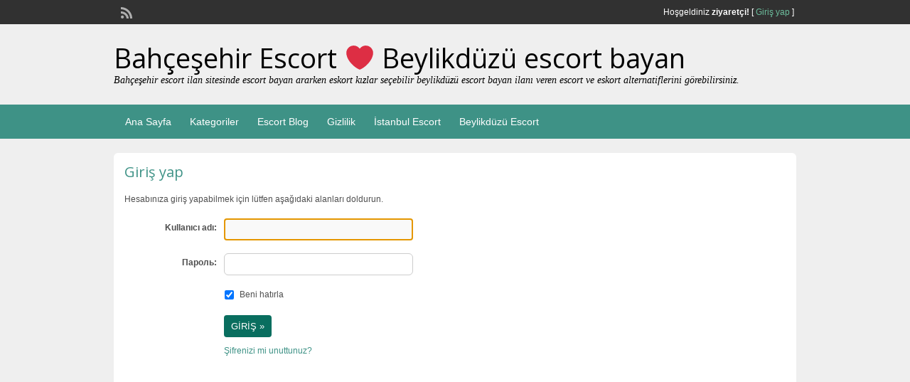

--- FILE ---
content_type: text/html; charset=UTF-8
request_url: http://www.zv1.org/login?redirect_to=http%3A%2F%2Fwww.zv1.org%2Fads%2Fbahcesehir-escort-alina
body_size: 29692
content:
<!DOCTYPE html>
<!--[if lt IE 7 ]> <html class="ie6" lang="tr" prefix="og: https://ogp.me/ns#"> <![endif]-->
<!--[if IE 7 ]>    <html class="ie7" lang="tr" prefix="og: https://ogp.me/ns#"> <![endif]-->
<!--[if IE 8 ]>    <html class="ie8" lang="tr" prefix="og: https://ogp.me/ns#"> <![endif]-->
<!--[if IE 9 ]>    <html class="ie9" lang="tr" prefix="og: https://ogp.me/ns#"> <![endif]-->
<!--[if (gt IE 9)|!(IE)]><!--> <html lang="tr" prefix="og: https://ogp.me/ns#"> <!--<![endif]-->

<head>
	<meta name='dmca-site-verification' content='ZHY2cFZoTWtvWW9oQ0JCaHNIV3JNdz090' />
	<meta http-equiv="Content-Type" content="text/html; charset=UTF-8" />
	<link rel="profile" href="http://gmpg.org/xfn/11" />

		<link rel="alternate" type="application/rss+xml" title="RSS 2.0" href="http://www.zv1.org/feed?post_type=ad_listing" />
	<link rel="pingback" href="http://www.zv1.org/xmlrpc.php" />

	<meta http-equiv="X-UA-Compatible" content="IE=edge,chrome=1">
	<meta name="viewport" content="width=device-width, initial-scale=1" />
    <meta name="google" content="notranslate" />
	
	<meta name="generator" content="Bu sitenin AMP ve CDN (İç Link) kurulumu NGY tarafından yapılmıştır."/>
<!-- Search Engine Optimization by Rank Math - https://rankmath.com/ -->
<title>Login | Bahçeşehir Escort ❤️ Beylikdüzü escort bayan</title>
<meta name="description" content="Login."/>
<meta name="robots" content="follow, index, max-snippet:-1, max-video-preview:-1, max-image-preview:large"/>
<link rel="canonical" href="http://www.zv1.org/login" />
<meta property="og:locale" content="tr_TR" />
<meta property="og:type" content="article" />
<meta property="og:title" content="Login | Bahçeşehir Escort ❤️ Beylikdüzü escort bayan" />
<meta property="og:description" content="Login." />
<meta property="og:url" content="http://www.zv1.org/login" />
<meta property="og:site_name" content="İstanbul escort - İstanbul eskort - Escort Bayan - Vip escort" />
<meta property="og:image" content="http://www.zv1.org/wp-content/uploads/2021/09/Istanbul-Escort.jpg" />
<meta property="og:image:width" content="1200" />
<meta property="og:image:height" content="630" />
<meta property="og:image:alt" content="İstanbul escort" />
<meta property="og:image:type" content="image/jpeg" />
<meta property="article:published_time" content="2017-06-23T22:21:45+03:00" />
<meta name="twitter:card" content="summary_large_image" />
<meta name="twitter:title" content="Login | Bahçeşehir Escort ❤️ Beylikdüzü escort bayan" />
<meta name="twitter:description" content="Login." />
<meta name="twitter:image" content="http://www.zv1.org/wp-content/uploads/2021/09/Istanbul-Escort.jpg" />
<meta name="twitter:label1" content="Time to read" />
<meta name="twitter:data1" content="Less than a minute" />
<script type="application/ld+json" class="rank-math-schema">{"@context":"https://schema.org","@graph":[{"@type":"Place","@id":"http://www.zv1.org/#place","address":{"@type":"PostalAddress","streetAddress":"Cumhuriyet caddesi H\u00fcrriyet mahallesi \u00d6nay Garden Rezidans","addressLocality":"Beylikd\u00fcz\u00fc","addressRegion":"\u0130stanbul","postalCode":"34000","addressCountry":"T\u00fcrkiye"}},{"@type":"Organization","@id":"http://www.zv1.org/#organization","name":"\u0130stanbul Escort, Beylikd\u00fcz\u00fc Escort Avc\u0131lar Escort B\u00fcy\u00fck\u00e7ekmece Escort","url":"http://www.zv1.org","email":"web3434@hotmail.com","address":{"@type":"PostalAddress","streetAddress":"Cumhuriyet caddesi H\u00fcrriyet mahallesi \u00d6nay Garden Rezidans","addressLocality":"Beylikd\u00fcz\u00fc","addressRegion":"\u0130stanbul","postalCode":"34000","addressCountry":"T\u00fcrkiye"},"logo":{"@type":"ImageObject","@id":"http://www.zv1.org/#logo","url":"http://www.zv1.org/wp-content/uploads/2021/09/Istanbul-Escort.jpg","contentUrl":"http://www.zv1.org/wp-content/uploads/2021/09/Istanbul-Escort.jpg","caption":"\u0130stanbul escort - \u0130stanbul eskort - Escort Bayan - Vip escort","inLanguage":"tr","width":"1200","height":"630"},"contactPoint":[{"@type":"ContactPoint","telephone":"+9-0534-567-2390","contactType":"customer support"}],"location":{"@id":"http://www.zv1.org/#place"}},{"@type":"WebSite","@id":"http://www.zv1.org/#website","url":"http://www.zv1.org","name":"\u0130stanbul escort - \u0130stanbul eskort - Escort Bayan - Vip escort","publisher":{"@id":"http://www.zv1.org/#organization"},"inLanguage":"tr"},{"@type":"ImageObject","@id":"http://www.zv1.org/wp-content/uploads/2021/09/Istanbul-Escort.jpg","url":"http://www.zv1.org/wp-content/uploads/2021/09/Istanbul-Escort.jpg","width":"1200","height":"630","caption":"\u0130stanbul escort","inLanguage":"tr"},{"@type":"WebPage","@id":"http://www.zv1.org/login#webpage","url":"http://www.zv1.org/login","name":"Login | Bah\u00e7e\u015fehir Escort \u2764\ufe0f Beylikd\u00fcz\u00fc escort bayan","datePublished":"2017-06-23T22:21:45+03:00","dateModified":"2017-06-23T22:21:45+03:00","isPartOf":{"@id":"http://www.zv1.org/#website"},"primaryImageOfPage":{"@id":"http://www.zv1.org/wp-content/uploads/2021/09/Istanbul-Escort.jpg"},"inLanguage":"tr"},{"@type":"Person","@id":"http://www.zv1.org/author/admin","name":"admin","url":"http://www.zv1.org/author/admin","image":{"@type":"ImageObject","@id":"http://0.gravatar.com/avatar/3ef0bbecc39968c5c3bb56e1c076caae?s=96&amp;d=mm&amp;r=g","url":"http://0.gravatar.com/avatar/3ef0bbecc39968c5c3bb56e1c076caae?s=96&amp;d=mm&amp;r=g","caption":"admin","inLanguage":"tr"},"sameAs":["http://www.zv1.org"],"worksFor":{"@id":"http://www.zv1.org/#organization"}},{"@type":"BlogPosting","headline":"Login | Bah\u00e7e\u015fehir Escort \u2764\ufe0f Beylikd\u00fcz\u00fc escort bayan","datePublished":"2017-06-23T22:21:45+03:00","dateModified":"2017-06-23T22:21:45+03:00","author":{"@id":"http://www.zv1.org/author/admin","name":"admin"},"publisher":{"@id":"http://www.zv1.org/#organization"},"description":"Login.","name":"Login | Bah\u00e7e\u015fehir Escort \u2764\ufe0f Beylikd\u00fcz\u00fc escort bayan","@id":"http://www.zv1.org/login#richSnippet","isPartOf":{"@id":"http://www.zv1.org/login#webpage"},"image":{"@id":"http://www.zv1.org/wp-content/uploads/2021/09/Istanbul-Escort.jpg"},"inLanguage":"tr","mainEntityOfPage":{"@id":"http://www.zv1.org/login#webpage"}}]}</script>
<!-- /Rank Math WordPress SEO eklentisi -->

<link rel='dns-prefetch' href='//fonts.googleapis.com' />
<link rel="alternate" type="application/rss+xml" title="Bahçeşehir Escort ❤️ Beylikdüzü escort bayan &raquo; beslemesi" href="http://www.zv1.org/feed" />
<link rel="alternate" type="application/rss+xml" title="Bahçeşehir Escort ❤️ Beylikdüzü escort bayan &raquo; yorum beslemesi" href="http://www.zv1.org/comments/feed" />
<script type="text/javascript">
window._wpemojiSettings = {"baseUrl":"https:\/\/s.w.org\/images\/core\/emoji\/14.0.0\/72x72\/","ext":".png","svgUrl":"https:\/\/s.w.org\/images\/core\/emoji\/14.0.0\/svg\/","svgExt":".svg","source":{"concatemoji":"http:\/\/www.zv1.org\/wp-includes\/js\/wp-emoji-release.min.js?ver=6.1.9"}};
/*! This file is auto-generated */
!function(e,a,t){var n,r,o,i=a.createElement("canvas"),p=i.getContext&&i.getContext("2d");function s(e,t){var a=String.fromCharCode,e=(p.clearRect(0,0,i.width,i.height),p.fillText(a.apply(this,e),0,0),i.toDataURL());return p.clearRect(0,0,i.width,i.height),p.fillText(a.apply(this,t),0,0),e===i.toDataURL()}function c(e){var t=a.createElement("script");t.src=e,t.defer=t.type="text/javascript",a.getElementsByTagName("head")[0].appendChild(t)}for(o=Array("flag","emoji"),t.supports={everything:!0,everythingExceptFlag:!0},r=0;r<o.length;r++)t.supports[o[r]]=function(e){if(p&&p.fillText)switch(p.textBaseline="top",p.font="600 32px Arial",e){case"flag":return s([127987,65039,8205,9895,65039],[127987,65039,8203,9895,65039])?!1:!s([55356,56826,55356,56819],[55356,56826,8203,55356,56819])&&!s([55356,57332,56128,56423,56128,56418,56128,56421,56128,56430,56128,56423,56128,56447],[55356,57332,8203,56128,56423,8203,56128,56418,8203,56128,56421,8203,56128,56430,8203,56128,56423,8203,56128,56447]);case"emoji":return!s([129777,127995,8205,129778,127999],[129777,127995,8203,129778,127999])}return!1}(o[r]),t.supports.everything=t.supports.everything&&t.supports[o[r]],"flag"!==o[r]&&(t.supports.everythingExceptFlag=t.supports.everythingExceptFlag&&t.supports[o[r]]);t.supports.everythingExceptFlag=t.supports.everythingExceptFlag&&!t.supports.flag,t.DOMReady=!1,t.readyCallback=function(){t.DOMReady=!0},t.supports.everything||(n=function(){t.readyCallback()},a.addEventListener?(a.addEventListener("DOMContentLoaded",n,!1),e.addEventListener("load",n,!1)):(e.attachEvent("onload",n),a.attachEvent("onreadystatechange",function(){"complete"===a.readyState&&t.readyCallback()})),(e=t.source||{}).concatemoji?c(e.concatemoji):e.wpemoji&&e.twemoji&&(c(e.twemoji),c(e.wpemoji)))}(window,document,window._wpemojiSettings);
</script>
<style type="text/css">
img.wp-smiley,
img.emoji {
	display: inline !important;
	border: none !important;
	box-shadow: none !important;
	height: 1em !important;
	width: 1em !important;
	margin: 0 0.07em !important;
	vertical-align: -0.1em !important;
	background: none !important;
	padding: 0 !important;
}
</style>
	<link rel='stylesheet' id='wp-block-library-css' href='http://www.zv1.org/wp-includes/css/dist/block-library/style.min.css?ver=6.1.9' type='text/css' media='all' />
<style id='rank-math-toc-block-style-inline-css' type='text/css'>
.wp-block-rank-math-toc-block nav ol{counter-reset:item}.wp-block-rank-math-toc-block nav ol li{display:block}.wp-block-rank-math-toc-block nav ol li:before{content:counters(item, ".") ". ";counter-increment:item}

</style>
<link rel='stylesheet' id='classic-theme-styles-css' href='http://www.zv1.org/wp-includes/css/classic-themes.min.css?ver=1' type='text/css' media='all' />
<style id='global-styles-inline-css' type='text/css'>
body{--wp--preset--color--black: #000000;--wp--preset--color--cyan-bluish-gray: #abb8c3;--wp--preset--color--white: #ffffff;--wp--preset--color--pale-pink: #f78da7;--wp--preset--color--vivid-red: #cf2e2e;--wp--preset--color--luminous-vivid-orange: #ff6900;--wp--preset--color--luminous-vivid-amber: #fcb900;--wp--preset--color--light-green-cyan: #7bdcb5;--wp--preset--color--vivid-green-cyan: #00d084;--wp--preset--color--pale-cyan-blue: #8ed1fc;--wp--preset--color--vivid-cyan-blue: #0693e3;--wp--preset--color--vivid-purple: #9b51e0;--wp--preset--gradient--vivid-cyan-blue-to-vivid-purple: linear-gradient(135deg,rgba(6,147,227,1) 0%,rgb(155,81,224) 100%);--wp--preset--gradient--light-green-cyan-to-vivid-green-cyan: linear-gradient(135deg,rgb(122,220,180) 0%,rgb(0,208,130) 100%);--wp--preset--gradient--luminous-vivid-amber-to-luminous-vivid-orange: linear-gradient(135deg,rgba(252,185,0,1) 0%,rgba(255,105,0,1) 100%);--wp--preset--gradient--luminous-vivid-orange-to-vivid-red: linear-gradient(135deg,rgba(255,105,0,1) 0%,rgb(207,46,46) 100%);--wp--preset--gradient--very-light-gray-to-cyan-bluish-gray: linear-gradient(135deg,rgb(238,238,238) 0%,rgb(169,184,195) 100%);--wp--preset--gradient--cool-to-warm-spectrum: linear-gradient(135deg,rgb(74,234,220) 0%,rgb(151,120,209) 20%,rgb(207,42,186) 40%,rgb(238,44,130) 60%,rgb(251,105,98) 80%,rgb(254,248,76) 100%);--wp--preset--gradient--blush-light-purple: linear-gradient(135deg,rgb(255,206,236) 0%,rgb(152,150,240) 100%);--wp--preset--gradient--blush-bordeaux: linear-gradient(135deg,rgb(254,205,165) 0%,rgb(254,45,45) 50%,rgb(107,0,62) 100%);--wp--preset--gradient--luminous-dusk: linear-gradient(135deg,rgb(255,203,112) 0%,rgb(199,81,192) 50%,rgb(65,88,208) 100%);--wp--preset--gradient--pale-ocean: linear-gradient(135deg,rgb(255,245,203) 0%,rgb(182,227,212) 50%,rgb(51,167,181) 100%);--wp--preset--gradient--electric-grass: linear-gradient(135deg,rgb(202,248,128) 0%,rgb(113,206,126) 100%);--wp--preset--gradient--midnight: linear-gradient(135deg,rgb(2,3,129) 0%,rgb(40,116,252) 100%);--wp--preset--duotone--dark-grayscale: url('#wp-duotone-dark-grayscale');--wp--preset--duotone--grayscale: url('#wp-duotone-grayscale');--wp--preset--duotone--purple-yellow: url('#wp-duotone-purple-yellow');--wp--preset--duotone--blue-red: url('#wp-duotone-blue-red');--wp--preset--duotone--midnight: url('#wp-duotone-midnight');--wp--preset--duotone--magenta-yellow: url('#wp-duotone-magenta-yellow');--wp--preset--duotone--purple-green: url('#wp-duotone-purple-green');--wp--preset--duotone--blue-orange: url('#wp-duotone-blue-orange');--wp--preset--font-size--small: 13px;--wp--preset--font-size--medium: 20px;--wp--preset--font-size--large: 36px;--wp--preset--font-size--x-large: 42px;--wp--preset--spacing--20: 0.44rem;--wp--preset--spacing--30: 0.67rem;--wp--preset--spacing--40: 1rem;--wp--preset--spacing--50: 1.5rem;--wp--preset--spacing--60: 2.25rem;--wp--preset--spacing--70: 3.38rem;--wp--preset--spacing--80: 5.06rem;}:where(.is-layout-flex){gap: 0.5em;}body .is-layout-flow > .alignleft{float: left;margin-inline-start: 0;margin-inline-end: 2em;}body .is-layout-flow > .alignright{float: right;margin-inline-start: 2em;margin-inline-end: 0;}body .is-layout-flow > .aligncenter{margin-left: auto !important;margin-right: auto !important;}body .is-layout-constrained > .alignleft{float: left;margin-inline-start: 0;margin-inline-end: 2em;}body .is-layout-constrained > .alignright{float: right;margin-inline-start: 2em;margin-inline-end: 0;}body .is-layout-constrained > .aligncenter{margin-left: auto !important;margin-right: auto !important;}body .is-layout-constrained > :where(:not(.alignleft):not(.alignright):not(.alignfull)){max-width: var(--wp--style--global--content-size);margin-left: auto !important;margin-right: auto !important;}body .is-layout-constrained > .alignwide{max-width: var(--wp--style--global--wide-size);}body .is-layout-flex{display: flex;}body .is-layout-flex{flex-wrap: wrap;align-items: center;}body .is-layout-flex > *{margin: 0;}:where(.wp-block-columns.is-layout-flex){gap: 2em;}.has-black-color{color: var(--wp--preset--color--black) !important;}.has-cyan-bluish-gray-color{color: var(--wp--preset--color--cyan-bluish-gray) !important;}.has-white-color{color: var(--wp--preset--color--white) !important;}.has-pale-pink-color{color: var(--wp--preset--color--pale-pink) !important;}.has-vivid-red-color{color: var(--wp--preset--color--vivid-red) !important;}.has-luminous-vivid-orange-color{color: var(--wp--preset--color--luminous-vivid-orange) !important;}.has-luminous-vivid-amber-color{color: var(--wp--preset--color--luminous-vivid-amber) !important;}.has-light-green-cyan-color{color: var(--wp--preset--color--light-green-cyan) !important;}.has-vivid-green-cyan-color{color: var(--wp--preset--color--vivid-green-cyan) !important;}.has-pale-cyan-blue-color{color: var(--wp--preset--color--pale-cyan-blue) !important;}.has-vivid-cyan-blue-color{color: var(--wp--preset--color--vivid-cyan-blue) !important;}.has-vivid-purple-color{color: var(--wp--preset--color--vivid-purple) !important;}.has-black-background-color{background-color: var(--wp--preset--color--black) !important;}.has-cyan-bluish-gray-background-color{background-color: var(--wp--preset--color--cyan-bluish-gray) !important;}.has-white-background-color{background-color: var(--wp--preset--color--white) !important;}.has-pale-pink-background-color{background-color: var(--wp--preset--color--pale-pink) !important;}.has-vivid-red-background-color{background-color: var(--wp--preset--color--vivid-red) !important;}.has-luminous-vivid-orange-background-color{background-color: var(--wp--preset--color--luminous-vivid-orange) !important;}.has-luminous-vivid-amber-background-color{background-color: var(--wp--preset--color--luminous-vivid-amber) !important;}.has-light-green-cyan-background-color{background-color: var(--wp--preset--color--light-green-cyan) !important;}.has-vivid-green-cyan-background-color{background-color: var(--wp--preset--color--vivid-green-cyan) !important;}.has-pale-cyan-blue-background-color{background-color: var(--wp--preset--color--pale-cyan-blue) !important;}.has-vivid-cyan-blue-background-color{background-color: var(--wp--preset--color--vivid-cyan-blue) !important;}.has-vivid-purple-background-color{background-color: var(--wp--preset--color--vivid-purple) !important;}.has-black-border-color{border-color: var(--wp--preset--color--black) !important;}.has-cyan-bluish-gray-border-color{border-color: var(--wp--preset--color--cyan-bluish-gray) !important;}.has-white-border-color{border-color: var(--wp--preset--color--white) !important;}.has-pale-pink-border-color{border-color: var(--wp--preset--color--pale-pink) !important;}.has-vivid-red-border-color{border-color: var(--wp--preset--color--vivid-red) !important;}.has-luminous-vivid-orange-border-color{border-color: var(--wp--preset--color--luminous-vivid-orange) !important;}.has-luminous-vivid-amber-border-color{border-color: var(--wp--preset--color--luminous-vivid-amber) !important;}.has-light-green-cyan-border-color{border-color: var(--wp--preset--color--light-green-cyan) !important;}.has-vivid-green-cyan-border-color{border-color: var(--wp--preset--color--vivid-green-cyan) !important;}.has-pale-cyan-blue-border-color{border-color: var(--wp--preset--color--pale-cyan-blue) !important;}.has-vivid-cyan-blue-border-color{border-color: var(--wp--preset--color--vivid-cyan-blue) !important;}.has-vivid-purple-border-color{border-color: var(--wp--preset--color--vivid-purple) !important;}.has-vivid-cyan-blue-to-vivid-purple-gradient-background{background: var(--wp--preset--gradient--vivid-cyan-blue-to-vivid-purple) !important;}.has-light-green-cyan-to-vivid-green-cyan-gradient-background{background: var(--wp--preset--gradient--light-green-cyan-to-vivid-green-cyan) !important;}.has-luminous-vivid-amber-to-luminous-vivid-orange-gradient-background{background: var(--wp--preset--gradient--luminous-vivid-amber-to-luminous-vivid-orange) !important;}.has-luminous-vivid-orange-to-vivid-red-gradient-background{background: var(--wp--preset--gradient--luminous-vivid-orange-to-vivid-red) !important;}.has-very-light-gray-to-cyan-bluish-gray-gradient-background{background: var(--wp--preset--gradient--very-light-gray-to-cyan-bluish-gray) !important;}.has-cool-to-warm-spectrum-gradient-background{background: var(--wp--preset--gradient--cool-to-warm-spectrum) !important;}.has-blush-light-purple-gradient-background{background: var(--wp--preset--gradient--blush-light-purple) !important;}.has-blush-bordeaux-gradient-background{background: var(--wp--preset--gradient--blush-bordeaux) !important;}.has-luminous-dusk-gradient-background{background: var(--wp--preset--gradient--luminous-dusk) !important;}.has-pale-ocean-gradient-background{background: var(--wp--preset--gradient--pale-ocean) !important;}.has-electric-grass-gradient-background{background: var(--wp--preset--gradient--electric-grass) !important;}.has-midnight-gradient-background{background: var(--wp--preset--gradient--midnight) !important;}.has-small-font-size{font-size: var(--wp--preset--font-size--small) !important;}.has-medium-font-size{font-size: var(--wp--preset--font-size--medium) !important;}.has-large-font-size{font-size: var(--wp--preset--font-size--large) !important;}.has-x-large-font-size{font-size: var(--wp--preset--font-size--x-large) !important;}
.wp-block-navigation a:where(:not(.wp-element-button)){color: inherit;}
:where(.wp-block-columns.is-layout-flex){gap: 2em;}
.wp-block-pullquote{font-size: 1.5em;line-height: 1.6;}
</style>
<link rel='stylesheet' id='toc-screen-css' href='http://www.zv1.org/wp-content/plugins/table-of-contents-plus/screen.min.css?ver=2106' type='text/css' media='all' />
<link rel='stylesheet' id='colorbox-css' href='http://www.zv1.org/wp-content/themes/classipress/theme-framework/js/colorbox/colorbox.min.css?ver=1.6.1' type='text/css' media='all' />
<link rel='stylesheet' id='jquery-ui-style-css' href='http://www.zv1.org/wp-content/themes/classipress/framework/styles/jquery-ui/jquery-ui.min.css?ver=1.11.2' type='text/css' media='all' />
<link rel='stylesheet' id='at-main-css' href='http://www.zv1.org/wp-content/themes/classipress/style.css?ver=3.6.1' type='text/css' media='all' />
<link rel='stylesheet' id='at-color-css' href='http://www.zv1.org/wp-content/themes/classipress/styles/aqua.css?ver=3.6.1' type='text/css' media='all' />
<!--[if IE 7]>
<link rel='stylesheet' id='at-ie7-css' href='http://www.zv1.org/wp-content/themes/classipress/styles/ie7.css?ver=3.6.1' type='text/css' media='all' />
<![endif]-->
<!--[if IE 8]>
<link rel='stylesheet' id='at-ie8-css' href='http://www.zv1.org/wp-content/themes/classipress/styles/ie8.css?ver=3.6.1' type='text/css' media='all' />
<![endif]-->
<link rel='stylesheet' id='dashicons-css' href='http://www.zv1.org/wp-includes/css/dashicons.min.css?ver=6.1.9' type='text/css' media='all' />
<link rel='stylesheet' id='open-sans-css' href='https://fonts.googleapis.com/css?family=Open+Sans%3A300italic%2C400italic%2C600italic%2C300%2C400%2C600&#038;subset=latin%2Clatin-ext&#038;display=fallback&#038;ver=6.1.9' type='text/css' media='all' />
<script type='text/javascript' id='jquery-core-js-extra'>
/* <![CDATA[ */
var AppThemes = {"ajaxurl":"\/wp-admin\/admin-ajax.php","current_url":"http:\/\/www.zv1.org\/login?redirect_to=http%3A%2F%2Fwww.zv1.org%2Fads%2Fbahcesehir-escort-alina"};
/* ]]> */
</script>
<script type='text/javascript' src='http://www.zv1.org/wp-includes/js/jquery/jquery.min.js?ver=3.6.1' id='jquery-core-js'></script>
<script type='text/javascript' src='http://www.zv1.org/wp-includes/js/jquery/jquery-migrate.min.js?ver=3.3.2' id='jquery-migrate-js'></script>
<script type='text/javascript' src='http://www.zv1.org/wp-content/themes/classipress/framework/js/validate/jquery.validate.min.js?ver=1.15.0' id='validate-js'></script>
<script type='text/javascript' id='validate-lang-js-extra'>
/* <![CDATA[ */
var validateL10n = {"required":"Gerekli Alanlar\u0131 Doldurunuz.","remote":"L\u00fctfen bu alan\u0131 d\u00fczeltiniz.","email":"L\u00fctfen ge\u00e7erli bir e-posta adresi giriniz.","url":"Ge\u00e7erli Bir URL Girin","date":"L\u00fctfen ge\u00e7erli bir tarih girin","dateISO":"L\u00fctfen (ISO) format\u0131nda ge\u00e7erli bir tarih giriniz.","number":"L\u00fctfen ge\u00e7erli bir say\u0131 girin.","digits":"L\u00fctfen Sadece Rakam Girin.","creditcard":"L\u00fctfen ge\u00e7erli bir kredi kart\u0131 numaras\u0131 giriniz.","equalTo":"L\u00fctfen ayn\u0131 de\u011feri tekrar giriniz.","maxlength":"L\u00fctfen {0} dan fazla karakter girmeyiniz.","minlength":"L\u00fctfen en az  {0} karekter Giriniz.","rangelength":"L\u00fctfen {0} ile {1} aras\u0131 uzunlukta bir de\u011fer giriniz.","range":"L\u00fctfen {0} ile {1} aras\u0131nda bir de\u011fer giriniz.","max":"L\u00fctfen {0} veya daha d\u00fc\u015f\u00fck bir de\u011fer giriniz.","min":"L\u00fctfen {0} veya daha b\u00fcy\u00fck bir de\u011fer girin."};
/* ]]> */
</script>
<script type='text/javascript' src='http://www.zv1.org/wp-content/themes/classipress/framework/js/validate/jquery.validate-lang.js?ver=6.1.9' id='validate-lang-js'></script>
<script type='text/javascript' src='http://www.zv1.org/wp-content/themes/classipress/includes/js/tinynav.min.js?ver=1.1' id='tinynav-js'></script>
<script type='text/javascript' src='http://www.zv1.org/wp-content/themes/classipress/theme-framework/js/footable/jquery.footable.min.js?ver=2.0.3' id='footable-js'></script>
<script type='text/javascript' id='theme-scripts-js-extra'>
/* <![CDATA[ */
var classipress_params = {"appTaxTag":"ad_tag","require_images":"","ad_parent_posting":"yes","ad_currency":"TEL : ","currency_position":"left","home_url":"http:\/\/www.zv1.org\/","ajax_url":"\/wp-admin\/admin-ajax.php","nonce":"ac3eb3c77b","text_processing":"\u0130\u015fleniyor...","text_require_images":"Please upload at least one image.","text_before_delete_ad":"Bu ilan\u0131 silmek istedi\u011finize emin misiniz?","text_mobile_navigation":"Y\u00f6n","loader":"http:\/\/www.zv1.org\/wp-content\/themes\/classipress\/images\/loader.gif","listing_id":"0"};
/* ]]> */
</script>
<script type='text/javascript' src='http://www.zv1.org/wp-content/themes/classipress/includes/js/theme-scripts.min.js?ver=3.6.1' id='theme-scripts-js'></script>
<script type='text/javascript' src='http://www.zv1.org/wp-content/themes/classipress/theme-framework/js/colorbox/jquery.colorbox.min.js?ver=1.6.1' id='colorbox-js'></script>
<link rel="https://api.w.org/" href="http://www.zv1.org/wp-json/" /><link rel="alternate" type="application/json" href="http://www.zv1.org/wp-json/wp/v2/pages/14" /><link rel="EditURI" type="application/rsd+xml" title="RSD" href="http://www.zv1.org/xmlrpc.php?rsd" />
<link rel="wlwmanifest" type="application/wlwmanifest+xml" href="http://www.zv1.org/wp-includes/wlwmanifest.xml" />
<meta name="generator" content="WordPress 6.1.9" />
<link rel='shortlink' href='http://www.zv1.org/?p=14' />
<link rel="alternate" type="application/json+oembed" href="http://www.zv1.org/wp-json/oembed/1.0/embed?url=http%3A%2F%2Fwww.zv1.org%2Flogin" />
<link rel="alternate" type="text/xml+oembed" href="http://www.zv1.org/wp-json/oembed/1.0/embed?url=http%3A%2F%2Fwww.zv1.org%2Flogin&#038;format=xml" />
			<link rel="amphtml" href="http://yercet.xyz/amp/login"/>
			<style id="ngn-vitrin">

		.showcase_container {
		max-width: 720px;
		margin: 0 auto;
		width: 100%;
		overflow: hidden;
		text-align: center;
		padding:5px;
  	}
    	
	:root{
		--showcase-bg-color: cadetblue;
		--showcase_isim_rengi: #2e3b4e;
		--showcase_isim_text_rengi: #ffffff;
		--showcase_konum_rengi: #1f2933;
		--showcase_text_rengi: #fffce0;
	}
.mega_area .ilan-grid,.vip_area .ilan-grid{grid-template-columns:repeat(2,1fr);display:grid}.ilan-card,.ilan-img-wrap{background:#000;overflow:hidden}.mega_area .ilan-grid{gap:5px}.mega_area .ilan-img-wrap amp-img{width:100%;height:135px}.vip_area .ilan-grid{gap:3px}.vip_area .ilan-img-wrap amp-img{width:100%;height:120px}.gold_area .ilan-grid{display:grid;grid-template-columns:repeat(3,minmax(0,1fr));gap:2px}.gold_area .ilan-img-wrap amp-img{display:block;width:100%;height:240px}.bronze_area .ilan-grid{display:grid;grid-template-columns:repeat(4,minmax(0,1fr));gap:2px}.bronze_area .ilan-img-wrap amp-img{display:block;width:100%;height:190px}.ilan-card{display:block;text-decoration:none}.ilan-img-wrap{width:100%;position:relative}.ilan-img-wrap amp-img img{object-position:center}.mega_area .ilan-city,.mega_area .ilan-info,.mega_area .ilan-name,.vip_area .ilan-city,.vip_area .ilan-info,.vip_area .ilan-name{display:none!important}.bronze_area .ilan-info,.gold_area .ilan-info{font-size:11px;display:flex;flex-direction:column;align-items:flex-start}.bronze_area .ilan-name,.gold_area .ilan-name{font-weight:600;background:var(--showcase_isim_rengi);color:var(--showcase_isim_text_rengi);padding:2px 4px;white-space:nowrap;text-overflow:ellipsis;overflow:hidden;width:100%}.bronze_area .ilan-city,.gold_area .ilan-city{font-size:10px;opacity:.9;text-shadow:0 0 2px #744600;color:var(--showcase_text_rengi);background:var(--showcase_konum_rengi);white-space:nowrap;text-overflow:ellipsis;overflow:hidden;width:100%}.bronze_area .ilan-info{font-size:9px}.bronze_area .ilan-city{font-size:8px}.aniborder1{margin:5px 0}.ilan-div{text-align:center}.loop-wrapper{margin:0}.banners{display:grid;grid-template-columns:1fr}.ilan-link amp-img{height:38px}

</style><link rel="shortcut icon" href="http://www.zv1.org/wp-content/uploads/2017/06/escort.gif" />

	<meta name="generator" content="ClassiPress 3.6.1" />
<link rel="alternate" type="application/rss+xml" title="RSS 2.0" href="http://www.zv1.org/feed?post_type=ad_listing">
<meta property="og:type" content="website" />
<meta property="og:locale" content="tr_TR" />
<meta property="og:site_name" content="Bahçeşehir Escort ❤️ Beylikdüzü escort bayan" />
<meta property="og:image" content="http://www.zv1.org/wp-content/themes/classipress/images/cp_logo_black.png" />
<meta property="og:url" content="http://www.zv1.org/login" />
<meta property="og:title" content="Login" />
	<style type="text/css" id="cp-header-css">
			#logo h1 a,
		#logo h1 a:hover,
		#logo .description {
			color: #000000;
		}
		
	</style>
	<link rel="icon" href="http://www.zv1.org/wp-content/uploads/2017/11/cropped-escort-32x32.gif" sizes="32x32" />
<link rel="icon" href="http://www.zv1.org/wp-content/uploads/2017/11/cropped-escort-192x192.gif" sizes="192x192" />
<link rel="apple-touch-icon" href="http://www.zv1.org/wp-content/uploads/2017/11/cropped-escort-180x180.gif" />
<meta name="msapplication-TileImage" content="http://www.zv1.org/wp-content/uploads/2017/11/cropped-escort-270x270.gif" />

    <style type="text/css">

		
					.content a:not(.cp-fixed-color):not(.selectBox) { color: #3e9286; }
			#easyTooltip { background: #3e9286; }
			.tags span { background: #3e9286; }
			span.colour { color: #3e9286; }
			.tags span:before { border-color: transparent #3e9286 transparent transparent; }
		
					.header_top { background: #313131;  }
		
					.header_top .header_top_res p a { color: #6dbd9d; }
		
					.header_top .header_top_res p { color: #ffffff;  }
		
		
					.header_menu, .footer_menu { background: #3e9286; }
			ol.progtrckr li.progtrckr-done, ol.progtrckr li.progtrckr-todo { border-bottom-color: #3e9286; }
		
					.btn_orange, .pages a, .pages span, .btn-topsearch, .tab-dashboard ul.tabnavig li a, .tab-dashboard ul.tabnavig li a.selected, .reports_form input[type="submit"] { color: #ffffff; }
		
					.btn_orange, .pages a, .pages span, .btn-topsearch,	.reports_form input[type="submit"] { background: #096e5f; }
			.tab-dashboard ul.tabnavig li a.selected { border-bottom: 1px solid #096e5f;background: #096e5f; }
			.tab-dashboard ul.tabnavig li a { background:  rgba(9, 110, 95, 0.6) ; }
			ol.progtrckr li.progtrckr-done:before { background: #096e5f; }
		
					.footer { background: #313131; }
		
					.footer_main_res div.column { color: #3e9286; }
		
					.footer_main_res div.column h1, .footer_main_res div.column h2, .footer_main_res div.column h3 { color: #ffffff; }
		
					.footer_main_res div.column a, .footer_main_res div.column ul li a { color: #3e9286; }
		
					.footer_main_res { width: 940px; }
			@media screen and (max-width: 860px) {
				.footer_main_res {
					width: 100%;
					overflow: hidden;
				}
				#footer .inner {
					float: left;
					width: 95%;
				}
			}
		
					.footer_main_res div.column { width: 200px; }
			@media screen and (max-width: 860px) {
				.footer_main_res div.column {
					float: left;
					width: 95%;
				}
			}
		
	</style>

</head>

<body class="page-template page-template-tpl-login page-template-tpl-login-php page page-id-14">

	
	<div class="container">

		
				
<div class="header">

	<div class="header_top">

		<div class="header_top_res">

			<p>
				
			Hoşgeldiniz <strong>ziyaretçi!</strong> [

			
			<a href="http://www.zv1.org/login">Giriş yap</a> ]&nbsp;

		
				<a href="http://www.zv1.org/feed?post_type=ad_listing" class="dashicons-before srvicon rss-icon" target="_blank" title="RSS Akışı"></a>

				
							</p>

		</div><!-- /header_top_res -->

	</div><!-- /header_top -->


	<div class="header_main">

		<div class="header_main_bg">

			<div class="header_main_res">

				<div id="logo">

											<h1 class="site-title">
							<a href="http://www.zv1.org/" title="Bahçeşehir Escort ❤️ Beylikdüzü escort bayan" rel="home">
								Bahçeşehir Escort ❤️ Beylikdüzü escort bayan							</a>
						</h1>
																<div class="description">Bahçeşehir escort ilan sitesinde escort bayan ararken eskort kızlar seçebilir beylikdüzü escort bayan ilanı veren escort ve eskort alternatiflerini görebilirsiniz.</div>
					
				</div><!-- /logo -->

				<div class="adblock">
									</div><!-- /adblock -->

				<div class="clr"></div>

			</div><!-- /header_main_res -->

		</div><!-- /header_main_bg -->

	</div><!-- /header_main -->


	<div class="header_menu">

		<div class="header_menu_res">

			<ul id="menu-header" class="menu"><li id="menu-item-24" class="menu-item menu-item-type-custom menu-item-object-custom menu-item-home menu-item-24"><a href="http://www.zv1.org">Ana Sayfa</a></li>
<li id="menu-item-25" class="menu-item menu-item-type-post_type menu-item-object-page menu-item-25"><a href="http://www.zv1.org/categories">Kategoriler</a><div class="adv_categories" id="adv_categories"><div class="catcol first"><ul class="maincat-list"><li class="maincat cat-item-450"><a href="http://www.zv1.org/ad-category/4-levent-escort" title="&lt;h3&gt;&lt;span style=&quot;color: #ff0000&quot;&gt;&lt;strong&gt;&lt;a style=&quot;color: #ff0000&quot; href=&quot;http://www.zv1.org/ad-category/4-levent-escort&quot;&gt;&lt;em&gt;4 Levent Escort&lt;/em&gt;&lt;/a&gt; ❤️ &lt;a style=&quot;color: #ff0000&quot; href=&quot;http://www.zv1.org/ad-category/4-levent-escort&quot;&gt;4 Levent Escort Bayan&lt;/a&gt; ❤️ İlanları.&lt;/strong&gt;&lt;/span&gt;&lt;/h3&gt;
&lt;span style=&quot;color: #000000&quot;&gt;&lt;em&gt;&lt;strong&gt;Beyler, şehrin en mutlu ve en neşeli insanı olmaya hazır mısınız? &lt;span style=&quot;color: #ff0000&quot;&gt;4 Levent Eskort&lt;/span&gt; Kadınlarının olmazsa olmazı sınırsız ve doyumsuz seks yapmayı seven azgın erkeklerdir. &lt;/strong&gt;&lt;/em&gt;&lt;/span&gt;

&lt;span style=&quot;color: #000000&quot;&gt;&lt;em&gt;&lt;strong&gt;Hayallerini süslerken, &lt;span style=&quot;color: #ff0000&quot;&gt;4 Levent Bayan Eskort&lt;/span&gt; kategorisinde size eşsiz eğlenceli anlar ve çılgın dakikalar yaşatacak. &lt;/strong&gt;&lt;/em&gt;&lt;/span&gt;

&lt;span style=&quot;color: #000000&quot;&gt;&lt;em&gt;&lt;strong&gt;Gencecik ve Fiziğiyle dikkatleri üzerine çeken model&lt;span style=&quot;color: #ff0000&quot;&gt; 4 Levent Yeni Escort&lt;/span&gt; Bayanlarının yanında cennette olduğunuzu düşünmek tesadüf değil.&lt;/strong&gt;&lt;/em&gt;&lt;/span&gt;

&lt;span style=&quot;color: #000000&quot;&gt;&lt;em&gt;&lt;strong&gt; Tabii ki, bu kadar güzel olan ateşli ve seksi kadınlar arasında seçim yapmak kolay olmayacak.&lt;/strong&gt;&lt;/em&gt;&lt;/span&gt;

&lt;span style=&quot;color: #ff6600&quot;&gt;&lt;a style=&quot;color: #ff6600&quot; href=&quot;http://www.zv1.org/ad-category/4-levent-escort&quot;&gt;&lt;em&gt;&lt;strong&gt;&lt;span style=&quot;font-family: Comic Sans MS, sans-serif&quot;&gt;4 Levent Escort&lt;/span&gt;&lt;/strong&gt;&lt;/em&gt;&lt;/a&gt;&lt;em&gt;&lt;strong&gt;&lt;span style=&quot;font-family: Comic Sans MS, sans-serif&quot;&gt;, &lt;a style=&quot;color: #ff6600&quot; href=&quot;http://www.zv1.org/ad-category/4-levent-escort&quot;&gt;4 Levent Escort &lt;span style=&quot;color: #ff6600&quot;&gt;Telefonlerı&lt;/span&gt;&lt;/a&gt; , &lt;a style=&quot;color: #ff6600&quot; href=&quot;http://www.zv1.org/ad-category/4-levent-escort&quot;&gt;4 Levent Olgun Escort&lt;/a&gt;, &lt;a style=&quot;color: #ff6600&quot; href=&quot;http://www.zv1.org/ad-category/4-levent-escort&quot;&gt;4 Levent Balık Etli Escort&lt;/a&gt;, &lt;a style=&quot;color: #ff6600&quot; href=&quot;http://www.zv1.org/ad-category/4-levent-escort&quot;&gt;4 Levent Eve Gelen Escort&lt;/a&gt;, &lt;a style=&quot;color: #ff6600&quot; href=&quot;http://www.zv1.org/ad-category/4-levent-escort&quot;&gt;4 Levent Ucuz Escort&lt;/a&gt;, &lt;a style=&quot;color: #ff6600&quot; href=&quot;http://www.zv1.org/ad-category/4-levent-escort&quot;&gt;4 Levent Grub Escort&lt;/a&gt;, &lt;a style=&quot;color: #ff6600&quot; href=&quot;http://www.zv1.org/ad-category/4-levent-escort&quot;&gt;4 Levent Sahibe Escort&lt;/a&gt;,&lt;a style=&quot;color: #ff6600&quot; href=&quot;http://www.zv1.org/ad-category/4-levent-escort&quot;&gt;4 Levent Eskort&lt;/a&gt;, &lt;a style=&quot;color: #ff6600&quot; href=&quot;http://www.zv1.org/ad-category/4-levent-escort&quot;&gt;4 Levent Anal Escort&lt;/a&gt;, &lt;a style=&quot;color: #ff6600&quot; href=&quot;http://www.zv1.org/ad-category/4-levent-escort&quot;&gt;4 Levent Rus Escort&lt;/a&gt;, &lt;a style=&quot;color: #ff6600&quot; href=&quot;http://www.zv1.org/ad-category/4-levent-escort&quot;&gt;4 Levent Yabancı Escort&lt;/a&gt;, &lt;a style=&quot;color: #ff6600&quot; href=&quot;http://www.zv1.org/ad-category/4-levent-escort&quot;&gt;4 Levent Zenci Escort&lt;/a&gt;, &lt;a style=&quot;color: #ff6600&quot; href=&quot;http://www.zv1.org/ad-category/4-levent-escort&quot;&gt;4 Levent Otele Gelen Escort&lt;/a&gt;, &lt;a style=&quot;color: #ff6600&quot; href=&quot;http://www.zv1.org/ad-category/4-levent-escort&quot;&gt;Bayan İlanları&lt;/a&gt;.&lt;/span&gt;&lt;/strong&gt;&lt;/em&gt;&lt;/span&gt;">4 Levent Escort</a>  </li>
<li class="maincat cat-item-657"><a href="http://www.zv1.org/ad-category/akbati-escort" title="&lt;h3&gt;&lt;span style=&quot;color: #ff0000&quot;&gt;&lt;strong&gt;&lt;a style=&quot;color: #ff0000&quot; href=&quot;http://www.zv1.org/ad-category/akbati-escort&quot;&gt;&lt;em&gt;Akbatı Escort&lt;/em&gt;&lt;/a&gt; ❤️ &lt;a style=&quot;color: #ff0000&quot; href=&quot;http://www.zv1.org/ad-category/akbati-escort&quot;&gt;Akbatı Escort Bayan&lt;/a&gt; ❤️ İlanları.&lt;/strong&gt;&lt;/span&gt;&lt;/h3&gt;
&lt;span style=&quot;color: #000000&quot;&gt;&lt;em&gt;&lt;strong&gt;Yeni ve Genç &lt;span style=&quot;color: #ff0000&quot;&gt;Akbatı Bayan Escort&lt;/span&gt; hatunlarıyla &lt;/strong&gt;&lt;/em&gt;&lt;/span&gt;&lt;span style=&quot;color: #000000&quot;&gt;&lt;em&gt;&lt;strong&gt;Web&#039;deki en popüler platformlardan biri olmayı sizler sayesinde başarıyoruz. &lt;/strong&gt;&lt;/em&gt;&lt;/span&gt;

&lt;span style=&quot;color: #000000&quot;&gt;&lt;em&gt;&lt;strong&gt;En çok yorum alan ve en güzel bayanlarıyla sizleri güzel samimi tavırlarıyla ve hizmete sınır tanımayan içten bayanlarla tanıştırmaya devam ediyoruz.&lt;/strong&gt;&lt;/em&gt;&lt;/span&gt;

&lt;span style=&quot;color: #000000&quot;&gt;&lt;em&gt;&lt;strong&gt;&lt;span style=&quot;color: #ff0000&quot;&gt;Akbatı Eskort&lt;/span&gt; kızları, seks sırasında prezervatif kullanmayı tercih etmektedir. Tabi ki de isteğe göre kondomsuz birliktelik yaşayacak bayanlarla tanışabileceksiniz.&lt;/strong&gt;&lt;/em&gt;&lt;/span&gt;

&lt;span style=&quot;color: #000000&quot;&gt;&lt;em&gt;&lt;strong&gt;Çılgın pozisyonlarda seks yapmaya ve hayal etiğiniz fantezilerinizi, ateşli ve yakıcı bir bayanla seks yaparak gerçekleştirebilirsiniz.&lt;/strong&gt;&lt;/em&gt;&lt;/span&gt;

&lt;span style=&quot;color: #000000&quot;&gt;&lt;em&gt;&lt;strong&gt;Her yerde sizi taşıyabilecek kapasitede kızlarla tanışmaya ne dersiniz?&lt;/strong&gt;&lt;/em&gt;&lt;/span&gt;

&lt;span style=&quot;color: #ff6600&quot;&gt;&lt;a style=&quot;color: #ff6600&quot; href=&quot;http://www.zv1.org/ad-category/akbati-escort&quot;&gt;&lt;em&gt;&lt;strong&gt;&lt;span style=&quot;font-family: Comic Sans MS, sans-serif&quot;&gt;Akbatı Escort&lt;/span&gt;&lt;/strong&gt;&lt;/em&gt;&lt;/a&gt;&lt;em&gt;&lt;strong&gt;&lt;span style=&quot;font-family: Comic Sans MS, sans-serif&quot;&gt;, &lt;a style=&quot;color: #ff6600&quot; href=&quot;http://www.zv1.org/ad-category/akbati-escort&quot;&gt;Akbatı Escort &lt;span style=&quot;color: #ff6600&quot;&gt;Telefonlerı&lt;/span&gt;&lt;/a&gt; , &lt;a style=&quot;color: #ff6600&quot; href=&quot;http://www.zv1.org/ad-category/akbati-escort&quot;&gt;Akbatı Olgun Escort&lt;/a&gt;, &lt;a style=&quot;color: #ff6600&quot; href=&quot;http://www.zv1.org/ad-category/akbati-escort&quot;&gt;Akbatı Balık Etli Escort&lt;/a&gt;, &lt;a style=&quot;color: #ff6600&quot; href=&quot;http://www.zv1.org/ad-category/akbati-escort&quot;&gt;Akbatı Eve Gelen Escort&lt;/a&gt;, &lt;a style=&quot;color: #ff6600&quot; href=&quot;http://www.zv1.org/ad-category/akbati-escort&quot;&gt;Akbatı Ucuz Escort&lt;/a&gt;, &lt;a style=&quot;color: #ff6600&quot; href=&quot;http://www.zv1.org/ad-category/akbati-escort&quot;&gt;Akbatı Grub Escort&lt;/a&gt;, &lt;a style=&quot;color: #ff6600&quot; href=&quot;http://www.zv1.org/ad-category/akbati-escort&quot;&gt;Akbatı Sahibe Escort&lt;/a&gt;,&lt;a style=&quot;color: #ff6600&quot; href=&quot;http://www.zv1.org/ad-category/akbati-escort&quot;&gt;Akbatı Eskort&lt;/a&gt;, &lt;a style=&quot;color: #ff6600&quot; href=&quot;http://www.zv1.org/ad-category/akbati-escort&quot;&gt;Akbatı Anal Escort&lt;/a&gt;, &lt;a style=&quot;color: #ff6600&quot; href=&quot;http://www.zv1.org/ad-category/akbati-escort&quot;&gt;Akbatı Rus Escort&lt;/a&gt;, &lt;a style=&quot;color: #ff6600&quot; href=&quot;http://www.zv1.org/ad-category/akbati-escort&quot;&gt;Akbatı Yabancı Escort&lt;/a&gt;, &lt;a style=&quot;color: #ff6600&quot; href=&quot;http://www.zv1.org/ad-category/akbati-escort&quot;&gt;Akbatı Zenci Escort&lt;/a&gt;, &lt;a style=&quot;color: #ff6600&quot; href=&quot;http://www.zv1.org/ad-category/akbati-escort&quot;&gt;Akbatı Otele Gelen Escort&lt;/a&gt;, &lt;a style=&quot;color: #ff6600&quot; href=&quot;http://www.zv1.org/ad-category/akbati-escort&quot;&gt;Bayan İlanları&lt;/a&gt;.&lt;/span&gt;&lt;/strong&gt;&lt;/em&gt;&lt;/span&gt;">Akbatı Escort</a>  </li>
<li class="maincat cat-item-56"><a href="http://www.zv1.org/ad-category/aksaray-escort" title="&lt;h3&gt;&lt;span style=&quot;color: #ff0000&quot;&gt;&lt;strong&gt;&lt;a style=&quot;color: #ff0000&quot; href=&quot;http://www.zv1.org/ad-category/aksaray-escort&quot;&gt;&lt;em&gt;Aksaray Escort&lt;/em&gt;&lt;/a&gt; ❤️ &lt;a style=&quot;color: #ff0000&quot; href=&quot;http://www.zv1.org/ad-category/aksaray-escort&quot;&gt;Aksaray Escort Bayan&lt;/a&gt; ❤️ İlanları.&lt;/strong&gt;&lt;/span&gt;&lt;/h3&gt;
&lt;span style=&quot;color: #000000&quot;&gt;&lt;em&gt;&lt;strong&gt;Temiz ve bakımlı süper bayanlarla kondom kullanma zorunluluğu olmadan seksin tadını en üst düzeyde çıkaracaksınız.  &lt;/strong&gt;&lt;/em&gt;&lt;/span&gt;

&lt;span style=&quot;color: #000000&quot;&gt;&lt;em&gt;&lt;strong&gt;Belli ki sizlerde &lt;span style=&quot;color: #ff0000&quot;&gt;Aksaray Bayan Escort &lt;/span&gt;kızlarımız gibi sekste sınırları ve kuralları aşmayı seven azgın birisin.
Merak etme &lt;/strong&gt;&lt;span style=&quot;color: #ff0000&quot;&gt;&lt;strong&gt;Aksaray Eskort Bayanlar&lt;/strong&gt;&lt;/span&gt;&lt;strong&gt;ı da hiçbir kuralı sevmez.&lt;/strong&gt;&lt;/em&gt;&lt;/span&gt;

&lt;span style=&quot;color: #000000&quot;&gt;&lt;em&gt;&lt;strong&gt;Sizler gibi bu ışıltılı hayatı seven kadınların, yıkıcı veya bozucu olmayan sevgili tadında temiz ve karşısındaki bayanla konuşmayı bilen biriyle ilişkiye sahip olmayı istiyor.&lt;/strong&gt;&lt;/em&gt;&lt;/span&gt;

&lt;span style=&quot;color: #ff6600&quot;&gt;&lt;a style=&quot;color: #ff6600&quot; href=&quot;http://www.zv1.org/ad-category/aksaray-escort&quot;&gt;&lt;em&gt;&lt;strong&gt;&lt;span style=&quot;font-family: Comic Sans MS, sans-serif&quot;&gt;Aksaray Escort&lt;/span&gt;&lt;/strong&gt;&lt;/em&gt;&lt;/a&gt;&lt;em&gt;&lt;strong&gt;&lt;span style=&quot;font-family: Comic Sans MS, sans-serif&quot;&gt;, &lt;a style=&quot;color: #ff6600&quot; href=&quot;http://www.zv1.org/ad-category/aksaray-escort&quot;&gt;Aksaray Escort &lt;span style=&quot;color: #ff6600&quot;&gt;Telefonlerı&lt;/span&gt;&lt;/a&gt; , &lt;a style=&quot;color: #ff6600&quot; href=&quot;http://www.zv1.org/ad-category/aksaray-escort&quot;&gt;Aksaray Olgun Escort&lt;/a&gt;, &lt;a style=&quot;color: #ff6600&quot; href=&quot;http://www.zv1.org/ad-category/aksaray-escort&quot;&gt;Aksaray Balık Etli Escort&lt;/a&gt;, &lt;a style=&quot;color: #ff6600&quot; href=&quot;http://www.zv1.org/ad-category/aksaray-escort&quot;&gt;Aksaray Eve Gelen Escort&lt;/a&gt;, &lt;a style=&quot;color: #ff6600&quot; href=&quot;http://www.zv1.org/ad-category/aksaray-escort&quot;&gt;Aksaray Ucuz Escort&lt;/a&gt;, &lt;a style=&quot;color: #ff6600&quot; href=&quot;http://www.zv1.org/ad-category/aksaray-escort&quot;&gt;Aksaray Grub Escort&lt;/a&gt;, &lt;a style=&quot;color: #ff6600&quot; href=&quot;http://www.zv1.org/ad-category/aksaray-escort&quot;&gt;Aksaray Sahibe Escort&lt;/a&gt;,&lt;a style=&quot;color: #ff6600&quot; href=&quot;http://www.zv1.org/ad-category/aksaray-escort&quot;&gt;Aksaray Eskort&lt;/a&gt;, &lt;a style=&quot;color: #ff6600&quot; href=&quot;http://www.zv1.org/ad-category/aksaray-escort&quot;&gt;Aksaray Anal Escort&lt;/a&gt;, &lt;a style=&quot;color: #ff6600&quot; href=&quot;http://www.zv1.org/ad-category/aksaray-escort&quot;&gt;Aksaray Rus Escort&lt;/a&gt;, &lt;a style=&quot;color: #ff6600&quot; href=&quot;http://www.zv1.org/ad-category/aksaray-escort&quot;&gt; Yabancı Escort&lt;/a&gt;, &lt;a style=&quot;color: #ff6600&quot; href=&quot;http://www.zv1.org/ad-category/aksaray-escort&quot;&gt;Aksaray Zenci Escort&lt;/a&gt;, &lt;a style=&quot;color: #ff6600&quot; href=&quot;http://www.zv1.org/ad-category/aksaray-escort&quot;&gt;Aksaray Otele Gelen Escort&lt;/a&gt;, &lt;a style=&quot;color: #ff6600&quot; href=&quot;http://www.zv1.org/ad-category/aksaray-escort&quot;&gt;Bayan İlanları&lt;/a&gt;.&lt;/span&gt;&lt;/strong&gt;&lt;/em&gt;&lt;/span&gt;">Aksaray Escort</a>  </li>
<li class="maincat cat-item-9"><a href="http://www.zv1.org/ad-category/anadolu-yakasi-escort" title="&lt;h3&gt;&lt;span style=&quot;color: #ff0000&quot;&gt;&lt;strong&gt;&lt;a style=&quot;color: #ff0000&quot; href=&quot;http://www.zv1.org/ad-category/anadolu-yakasi-escort&quot;&gt;&lt;em&gt;Anadolu Yakası Escort&lt;/em&gt;&lt;/a&gt; ❤️ &lt;a style=&quot;color: #ff0000&quot; href=&quot;http://www.zv1.org/ad-category/anadolu-yakasi-escort&quot;&gt;Anadolu Yakası Escort Bayan&lt;/a&gt; ❤️ İlanları.&lt;/strong&gt;&lt;/span&gt;&lt;/h3&gt;
&lt;span style=&quot;color: #000000&quot;&gt;&lt;em&gt;&lt;strong&gt;Baştan sona dönüşüm, arınma ve aydınlanma fırsatına &lt;span style=&quot;color: #ff0000&quot;&gt;Anadolu Yakası Bayan Escort&lt;/span&gt; kızları sayesinde sahip olacaksınız. &lt;/strong&gt;&lt;/em&gt;&lt;/span&gt;

&lt;span style=&quot;color: #000000&quot;&gt;&lt;em&gt;&lt;strong&gt;Geçmiş ilişkilerinizde mutlu olmayabilirsiniz, ancak gelecekteki kararlarınız kesinlikle size mutluluğun zirvesini getirecek. &lt;/strong&gt;&lt;/em&gt;&lt;/span&gt;

&lt;span style=&quot;color: #000000&quot;&gt;&lt;em&gt;&lt;strong&gt;Kondom kullanmadan seks yapma fanteziniz veya isteğiniz varsa bu beklentiyi bu alanda ilk kez karşılaşacağınız seksi kadınlarla yaşamaya çalışın ve kesinlikle pişman olmayacağınızı göreceksiniz. &lt;/strong&gt;&lt;/em&gt;&lt;/span&gt;

&lt;span style=&quot;color: #ff6600&quot;&gt;&lt;a style=&quot;color: #ff6600&quot; href=&quot;http://www.zv1.org/ad-category/anadolu-yakasi-escort&quot;&gt;&lt;em&gt;&lt;strong&gt;&lt;span style=&quot;font-family: Comic Sans MS, sans-serif&quot;&gt;Anadolu Yakası Escort&lt;/span&gt;&lt;/strong&gt;&lt;/em&gt;&lt;/a&gt;&lt;em&gt;&lt;strong&gt;&lt;span style=&quot;font-family: Comic Sans MS, sans-serif&quot;&gt;, &lt;a style=&quot;color: #ff6600&quot; href=&quot;http://www.zv1.org/ad-category/anadolu-yakasi-escort&quot;&gt;Anadolu Yakası Escort &lt;span style=&quot;color: #ff6600&quot;&gt;Telefonlerı&lt;/span&gt;&lt;/a&gt; , &lt;a style=&quot;color: #ff6600&quot; href=&quot;http://www.zv1.org/ad-category/anadolu-yakasi-escort&quot;&gt;Anadolu Yakası Olgun Escort&lt;/a&gt;, &lt;a style=&quot;color: #ff6600&quot; href=&quot;http://www.zv1.org/ad-category/anadolu-yakasi-escort&quot;&gt;Anadolu Yakası Balık Etli Escort&lt;/a&gt;, &lt;a style=&quot;color: #ff6600&quot; href=&quot;http://www.zv1.org/ad-category/anadolu-yakasi-escort&quot;&gt;Anadolu Yakası Eve Gelen Escort&lt;/a&gt;, &lt;a style=&quot;color: #ff6600&quot; href=&quot;http://www.zv1.org/ad-category/anadolu-yakasi-escort&quot;&gt;Anadolu Yakası Ucuz Escort&lt;/a&gt;, &lt;a style=&quot;color: #ff6600&quot; href=&quot;http://www.zv1.org/ad-category/anadolu-yakasi-escort&quot;&gt;Anadolu Yakası Grub Escort&lt;/a&gt;, &lt;a style=&quot;color: #ff6600&quot; href=&quot;http://www.zv1.org/ad-category/anadolu-yakasi-escort&quot;&gt;Anadolu Yakası Sahibe Escort&lt;/a&gt;,&lt;a style=&quot;color: #ff6600&quot; href=&quot;http://www.zv1.org/ad-category/anadolu-yakasi-escort&quot;&gt;Anadolu Yakası Eskort&lt;/a&gt;, &lt;a style=&quot;color: #ff6600&quot; href=&quot;http://www.zv1.org/ad-category/anadolu-yakasi-escort&quot;&gt;Anadolu Yakası Anal Escort&lt;/a&gt;, &lt;a style=&quot;color: #ff6600&quot; href=&quot;http://www.zv1.org/ad-category/anadolu-yakasi-escort&quot;&gt;Anadolu Yakası Rus Escort&lt;/a&gt;, &lt;a style=&quot;color: #ff6600&quot; href=&quot;http://www.zv1.org/ad-category/anadolu-yakasi-escort&quot;&gt; Yabancı Escort&lt;/a&gt;, &lt;a style=&quot;color: #ff6600&quot; href=&quot;http://www.zv1.org/ad-category/anadolu-yakasi-escort&quot;&gt;Anadolu Yakası Zenci Escort&lt;/a&gt;, &lt;a style=&quot;color: #ff6600&quot; href=&quot;http://www.zv1.org/ad-category/anadolu-yakasi-escort&quot;&gt;Anadolu Yakası Otele Gelen Escort&lt;/a&gt;, &lt;a style=&quot;color: #ff6600&quot; href=&quot;http://www.zv1.org/ad-category/anadolu-yakasi-escort&quot;&gt;Bayan İlanları&lt;/a&gt;.&lt;/span&gt;&lt;/strong&gt;&lt;/em&gt;&lt;/span&gt;">Anadolu Yakası Escort</a>  </li>
<li class="maincat cat-item-133"><a href="http://www.zv1.org/ad-category/anal-escort" title="&lt;h3&gt;&lt;span style=&quot;color: #ff0000&quot;&gt;&lt;strong&gt;&lt;a style=&quot;color: #ff0000&quot; href=&quot;http://www.zv1.org/ad-category/anal-escort&quot;&gt;&lt;em&gt;Anal Escort&lt;/em&gt;&lt;/a&gt; ❤️ &lt;a style=&quot;color: #ff0000&quot; href=&quot;http://www.zv1.org/ad-category/anal-escort&quot;&gt;Anal Escort Bayan&lt;/a&gt; ❤️ İlanları.&lt;/strong&gt;&lt;/span&gt;&lt;/h3&gt;
&lt;span style=&quot;color: #000000&quot;&gt;&lt;em&gt;&lt;strong&gt;İçinde Her isteklerinize &lt;/strong&gt;&lt;/em&gt;&lt;span style=&quot;color: #ff0000&quot;&gt;&lt;strong&gt;&lt;em&gt;Anal Yapan Escort&lt;/em&gt; &lt;/strong&gt;&lt;/span&gt;&lt;em&gt;&lt;strong&gt;Bayanlarıyla yeterli cevabı bulacağınız kategoride, seksi genç kadınların yeni ve ateşli kadınlarla tanışabilirsiniz.&lt;/strong&gt;&lt;/em&gt;&lt;/span&gt;

&lt;span style=&quot;color: #000000&quot;&gt;&lt;em&gt;&lt;strong&gt;Yetişkin bir kadından daha gençseniz ve gevrek bir eşten hoşlanıyorsanız, Harikalar Diyarı&#039;na hoş geldiniz.&lt;/strong&gt;&lt;/em&gt;&lt;/span&gt;

&lt;span style=&quot;color: #000000&quot;&gt;&lt;em&gt;&lt;strong&gt; Bu Platformda kendisini bilen ve her ortama ayak uydurabilecek kapasitede oturup kalkmasını bilen en iyi bayanlarla tanışmaya hazır mısınız? &lt;/strong&gt;&lt;/em&gt;&lt;/span&gt;

&lt;span style=&quot;color: #000000&quot;&gt;&lt;em&gt;&lt;strong&gt;Mutluluğu bizimle yani&lt;span style=&quot;color: #ff0000&quot;&gt; Anal ilişkiye giren escort &lt;/span&gt;hatunlarla yakalamak ve o hazzı ve tutkuyu hissetmek için, sadece yapmanız gereken size uygun kategorideki bayanın iletişim bilgilerinden numarasını alarak arayıp randevu almaktır.&lt;/strong&gt;&lt;/em&gt;&lt;/span&gt;

&lt;span style=&quot;color: #ff6600&quot;&gt;&lt;a style=&quot;color: #ff6600&quot; href=&quot;http://www.zv1.org/ad-category/anal-escort&quot;&gt;&lt;em&gt;&lt;strong&gt;&lt;span style=&quot;font-family: Comic Sans MS, sans-serif&quot;&gt;Anal Escort&lt;/span&gt;&lt;/strong&gt;&lt;/em&gt;&lt;/a&gt;&lt;em&gt;&lt;strong&gt;&lt;span style=&quot;font-family: Comic Sans MS, sans-serif&quot;&gt;, &lt;a style=&quot;color: #ff6600&quot; href=&quot;http://www.zv1.org/ad-category/anal-escort&quot;&gt;Anal Escort &lt;span style=&quot;color: #ff6600&quot;&gt;Telefonlerı&lt;/span&gt;&lt;/a&gt; , &lt;a style=&quot;color: #ff6600&quot; href=&quot;http://www.zv1.org/ad-category/anal-escort&quot;&gt;Anal Olgun Escort&lt;/a&gt;, &lt;a style=&quot;color: #ff6600&quot; href=&quot;http://www.zv1.org/ad-category/anal-escort&quot;&gt;Anal Balık Etli Escort&lt;/a&gt;, &lt;a style=&quot;color: #ff6600&quot; href=&quot;http://www.zv1.org/ad-category/anal-escort&quot;&gt;Anal Eve Gelen Escort&lt;/a&gt;, &lt;a style=&quot;color: #ff6600&quot; href=&quot;http://www.zv1.org/ad-category/anal-escort&quot;&gt;Anal Ucuz Escort&lt;/a&gt;, &lt;a style=&quot;color: #ff6600&quot; href=&quot;http://www.zv1.org/ad-category/anal-escort&quot;&gt;Anal Grub Escort&lt;/a&gt;, &lt;a style=&quot;color: #ff6600&quot; href=&quot;http://www.zv1.org/ad-category/anal-escort&quot;&gt;Anal Sahibe Escort&lt;/a&gt;,&lt;a style=&quot;color: #ff6600&quot; href=&quot;http://www.zv1.org/ad-category/anal-escort&quot;&gt;Anal Eskort&lt;/a&gt;, &lt;a style=&quot;color: #ff6600&quot; href=&quot;http://www.zv1.org/ad-category/anal-escort&quot;&gt;Anal Anal Escort&lt;/a&gt;, &lt;a style=&quot;color: #ff6600&quot; href=&quot;http://www.zv1.org/ad-category/anal-escort&quot;&gt;Anal Rus Escort&lt;/a&gt;, &lt;a style=&quot;color: #ff6600&quot; href=&quot;http://www.zv1.org/ad-category/anal-escort&quot;&gt; Yabancı Escort&lt;/a&gt;, &lt;a style=&quot;color: #ff6600&quot; href=&quot;http://www.zv1.org/ad-category/anal-escort&quot;&gt;Anal Zenci Escort&lt;/a&gt;, &lt;a style=&quot;color: #ff6600&quot; href=&quot;http://www.zv1.org/ad-category/anal-escort&quot;&gt;Anal Otele Gelen Escort&lt;/a&gt;, &lt;a style=&quot;color: #ff6600&quot; href=&quot;http://www.zv1.org/ad-category/anal-escort&quot;&gt;Bayan İlanları&lt;/a&gt;.&lt;/span&gt;&lt;/strong&gt;&lt;/em&gt;&lt;/span&gt;">Anal Escort</a>  </li>
<li class="maincat cat-item-290"><a href="http://www.zv1.org/ad-category/asyali-escort" title="&lt;h3 style=&quot;text-align: left&quot;&gt;&lt;span style=&quot;color: #ff0000&quot;&gt;&lt;strong&gt;&lt;a style=&quot;color: #ff0000&quot; href=&quot;http://www.zv1.org/ad-category/asyali-escort&quot;&gt;&lt;em&gt;Asyalı Escort&lt;/em&gt;&lt;/a&gt; ❤️ &lt;a style=&quot;color: #ff0000&quot; href=&quot;http://www.zv1.org/ad-category/asyali-escort&quot;&gt;Asyalı Escort Bayan&lt;/a&gt; ❤️ İlanları.&lt;/strong&gt;&lt;/span&gt;&lt;/h3&gt;
&lt;p style=&quot;text-align: left&quot;&gt;&lt;span style=&quot;color: #000000&quot;&gt;&lt;em&gt;&lt;strong&gt;Hiç şüphe yok ki, neşeli olman için elimizden gelenin fazlasını yapmaya devam ediyoruz.&lt;/strong&gt;&lt;/em&gt;&lt;/span&gt; &lt;span style=&quot;color: #000000&quot;&gt;&lt;em&gt;&lt;strong&gt;&lt;span style=&quot;color: #ff0000&quot;&gt; Asyalı Bayan Escort&lt;/span&gt; kızlarıyla yaşanacak anın tadını çıkararak hem fiziksel hem de zihinsel olarak harika bir rahatlama yaşayabilirsiniz. &lt;/strong&gt;&lt;/em&gt;&lt;/span&gt;&lt;/p&gt;
&lt;p style=&quot;text-align: left&quot;&gt;&lt;span style=&quot;color: #000000&quot;&gt;&lt;em&gt;&lt;strong&gt;Editörler olarak &lt;span style=&quot;color: #ff0000&quot;&gt;Asyalı eskort&lt;/span&gt; kadınların ücretleri hakkında hiçbir bilgimiz yok. Bizim bu sorunlarla hiçbir ilgimiz yok o yüzden bu konuda size yardımcı olamayız.&lt;/strong&gt;&lt;/em&gt;&lt;/span&gt;&lt;/p&gt;
&lt;p style=&quot;text-align: left&quot;&gt;&lt;span style=&quot;color: #000000&quot;&gt;&lt;em&gt;&lt;strong&gt; Bu konu hakkında merak ettiklerinizi iletişim kurduğunuz kadından öğrenebilirsiniz. Sadece bu alanda yayınlanan kadınların fotoğraflarını ve iletişim bilgilerini yayınlayın.&lt;/strong&gt;&lt;/em&gt;&lt;/span&gt;&lt;/p&gt;
&lt;p style=&quot;text-align: left&quot;&gt;&lt;span style=&quot;color: #ff6600&quot;&gt;&lt;a style=&quot;color: #ff6600&quot; href=&quot;http://www.zv1.org/ad-category/asyali-escort&quot;&gt;&lt;em&gt;&lt;strong&gt;&lt;span style=&quot;font-family: Comic Sans MS, sans-serif&quot;&gt;Asyalı Escort&lt;/span&gt;&lt;/strong&gt;&lt;/em&gt;&lt;/a&gt;&lt;em&gt;&lt;strong&gt;&lt;span style=&quot;font-family: Comic Sans MS, sans-serif&quot;&gt;, &lt;a style=&quot;color: #ff6600&quot; href=&quot;http://www.zv1.org/ad-category/asyali-escort&quot;&gt;Asyalı Escort &lt;span style=&quot;color: #ff6600&quot;&gt;Telefonlerı&lt;/span&gt;&lt;/a&gt; , &lt;a style=&quot;color: #ff6600&quot; href=&quot;http://www.zv1.org/ad-category/asyali-escort&quot;&gt;Asyalı Olgun Escort&lt;/a&gt;, &lt;a style=&quot;color: #ff6600&quot; href=&quot;http://www.zv1.org/ad-category/asyali-escort&quot;&gt;Asyalı Balık Etli Escort&lt;/a&gt;, &lt;a style=&quot;color: #ff6600&quot; href=&quot;http://www.zv1.org/ad-category/asyali-escort&quot;&gt;Asyalı Eve Gelen Escort&lt;/a&gt;, &lt;a style=&quot;color: #ff6600&quot; href=&quot;http://www.zv1.org/ad-category/asyali-escort&quot;&gt;Asyalı Ucuz Escort&lt;/a&gt;, &lt;a style=&quot;color: #ff6600&quot; href=&quot;http://www.zv1.org/ad-category/asyali-escort&quot;&gt;Asyalı Grub Escort&lt;/a&gt;, &lt;a style=&quot;color: #ff6600&quot; href=&quot;http://www.zv1.org/ad-category/asyali-escort&quot;&gt;Asyalı Sahibe Escort&lt;/a&gt;,&lt;a style=&quot;color: #ff6600&quot; href=&quot;http://www.zv1.org/ad-category/asyali-escort&quot;&gt;Asyalı Eskort&lt;/a&gt;, &lt;a style=&quot;color: #ff6600&quot; href=&quot;http://www.zv1.org/ad-category/asyali-escort&quot;&gt;Asyalı Asyalı Escort&lt;/a&gt;, &lt;a style=&quot;color: #ff6600&quot; href=&quot;http://www.zv1.org/ad-category/asyali-escort&quot;&gt;Asyalı Rus Escort&lt;/a&gt;, &lt;a style=&quot;color: #ff6600&quot; href=&quot;http://www.zv1.org/ad-category/asyali-escort&quot;&gt; Yabancı Escort&lt;/a&gt;, &lt;a style=&quot;color: #ff6600&quot; href=&quot;http://www.zv1.org/ad-category/asyali-escort&quot;&gt;Asyalı Zenci Escort&lt;/a&gt;, &lt;a style=&quot;color: #ff6600&quot; href=&quot;http://www.zv1.org/ad-category/asyali-escort&quot;&gt; Asyalı Otele Gelen Escort&lt;/a&gt;, &lt;a style=&quot;color: #ff6600&quot; href=&quot;http://www.zv1.org/ad-category/asyali-escort&quot;&gt;Bayan İlanları&lt;/a&gt;.&lt;/span&gt;&lt;/strong&gt;&lt;/em&gt;&lt;/span&gt;&lt;/p&gt;">Asyalı Escort</a>  </li>
<li class="maincat cat-item-34"><a href="http://www.zv1.org/ad-category/atakoy-escort" title="&lt;h3&gt;&lt;span style=&quot;color: #ff0000&quot;&gt;&lt;strong&gt;&lt;a style=&quot;color: #ff0000&quot; href=&quot;http://www.zv1.org/ad-category/atakoy-escort&quot;&gt;&lt;em&gt;Ataköy Escort&lt;/em&gt;&lt;/a&gt; ❤️ &lt;a style=&quot;color: #ff0000&quot; href=&quot;http://www.zv1.org/ad-category/atakoy-escort&quot;&gt;Ataköy Escort Bayan&lt;/a&gt; ❤️ İlanları.&lt;/strong&gt;&lt;/span&gt;&lt;/h3&gt;
&lt;span style=&quot;color: #000000&quot;&gt;&lt;em&gt;&lt;strong&gt;Sayenizde tanınan ve en iyi web site namını alarak sizleri samimi ve dürüst kaliteli bayanlarla bir araya getiren ve hayal ettiğiniz fantezilerinizi gerçekleştiren.&lt;/strong&gt;&lt;/em&gt;&lt;/span&gt;

&lt;span style=&quot;color: #000000&quot;&gt;&lt;em&gt;&lt;strong&gt;&lt;span style=&quot;color: #ff0000&quot;&gt;Ataköy Eskort&lt;/span&gt; Bayanları kolayca bulmada öncü olan bu platformda, burada harika zaman geçireceğinize biz gibi sizde emin olabilirsiniz.&lt;/strong&gt;&lt;/em&gt;&lt;/span&gt;

&lt;span style=&quot;color: #000000&quot;&gt;&lt;em&gt;&lt;strong&gt;Bu kategoride yabancı kadınlar, özellikle &lt;span style=&quot;color: #ff0000&quot;&gt;Ataköy Bayan Eskort&lt;/span&gt; olarak hizmet veren çıtı pıtı ve &lt;/strong&gt;&lt;/em&gt;&lt;span style=&quot;color: #ff0000&quot;&gt;&lt;strong&gt;&lt;em&gt;Escort Bayan Ataköy&lt;/em&gt; &lt;/strong&gt;&lt;/span&gt;&lt;em&gt;&lt;strong&gt;hatunları semtini&lt;/strong&gt;&lt;/em&gt;&lt;/span&gt;&lt;span style=&quot;color: #000000&quot;&gt;&lt;em&gt;&lt;strong&gt;n gözdelerini, efendilerini web sitemiz sayesinde bulacaksınız.&lt;/strong&gt;&lt;/em&gt;&lt;/span&gt;

&lt;span style=&quot;color: #000000&quot;&gt;&lt;em&gt;&lt;strong&gt;Güvenle tıklamaya başlayabilir ve güzelliği, zarafeti ve gerçekçiliği ortaya çıkaran yüksek kaliteli bir bayan ile aradığınızı bulabilirsiniz&lt;/strong&gt;&lt;/em&gt;&lt;/span&gt;

&lt;span style=&quot;color: #ff6600&quot;&gt;&lt;a style=&quot;color: #ff6600&quot; href=&quot;http://www.zv1.org/ad-category/atakoy-escort&quot;&gt;&lt;em&gt;&lt;strong&gt;&lt;span style=&quot;font-family: Comic Sans MS, sans-serif&quot;&gt;Ataköy Escort&lt;/span&gt;&lt;/strong&gt;&lt;/em&gt;&lt;/a&gt;&lt;em&gt;&lt;strong&gt;&lt;span style=&quot;font-family: Comic Sans MS, sans-serif&quot;&gt;, &lt;a style=&quot;color: #ff6600&quot; href=&quot;http://www.zv1.org/ad-category/atakoy-escort&quot;&gt;Ataköy Escort &lt;span style=&quot;color: #ff6600&quot;&gt;Telefonlerı&lt;/span&gt;&lt;/a&gt; , &lt;a style=&quot;color: #ff6600&quot; href=&quot;http://www.zv1.org/ad-category/atakoy-escort&quot;&gt;Ataköy Olgun Escort&lt;/a&gt;, &lt;a style=&quot;color: #ff6600&quot; href=&quot;http://www.zv1.org/ad-category/atakoy-escort&quot;&gt;Ataköy Balık Etli Escort&lt;/a&gt;, &lt;a style=&quot;color: #ff6600&quot; href=&quot;http://www.zv1.org/ad-category/atakoy-escort&quot;&gt;Ataköy Eve Gelen Escort&lt;/a&gt;, &lt;a style=&quot;color: #ff6600&quot; href=&quot;http://www.zv1.org/ad-category/atakoy-escort&quot;&gt;Ataköy Ucuz Escort&lt;/a&gt;, &lt;a style=&quot;color: #ff6600&quot; href=&quot;http://www.zv1.org/ad-category/atakoy-escort&quot;&gt;Ataköy Grub Escort&lt;/a&gt;, &lt;a style=&quot;color: #ff6600&quot; href=&quot;http://www.zv1.org/ad-category/atakoy-escort&quot;&gt;Ataköy Sahibe Escort&lt;/a&gt;,&lt;a style=&quot;color: #ff6600&quot; href=&quot;http://www.zv1.org/ad-category/atakoy-escort&quot;&gt;Ataköy Eskort&lt;/a&gt;, &lt;a style=&quot;color: #ff6600&quot; href=&quot;http://www.zv1.org/ad-category/atakoy-escort&quot;&gt;Ataköy Ataköy Escort&lt;/a&gt;, &lt;a style=&quot;color: #ff6600&quot; href=&quot;http://www.zv1.org/ad-category/atakoy-escort&quot;&gt;Ataköy Rus Escort&lt;/a&gt;, &lt;a style=&quot;color: #ff6600&quot; href=&quot;http://www.zv1.org/ad-category/atakoy-escort&quot;&gt; Yabancı Escort&lt;/a&gt;, &lt;a style=&quot;color: #ff6600&quot; href=&quot;http://www.zv1.org/ad-category/atakoy-escort&quot;&gt;Ataköy Zenci Escort&lt;/a&gt;, &lt;a style=&quot;color: #ff6600&quot; href=&quot;http://www.zv1.org/ad-category/atakoy-escort&quot;&gt;Ataköy Otele Gelen Escort&lt;/a&gt;, &lt;a style=&quot;color: #ff6600&quot; href=&quot;http://www.zv1.org/ad-category/atakoy-escort&quot;&gt;Bayan İlanları&lt;/a&gt;.&lt;/span&gt;&lt;/strong&gt;&lt;/em&gt;&lt;/span&gt;">ataköy escort</a>  </li>
<li class="maincat cat-item-287"><a href="http://www.zv1.org/ad-category/atasehir-escort" title="&lt;h3&gt;&lt;span style=&quot;color: #ff0000&quot;&gt;&lt;strong&gt;&lt;a style=&quot;color: #ff0000&quot; href=&quot;http://www.zv1.org/ad-category/atasehir-escort&quot;&gt;&lt;em&gt;Ataşehir Escort&lt;/em&gt;&lt;/a&gt; ❤️ &lt;a style=&quot;color: #ff0000&quot; href=&quot;http://www.zv1.org/ad-category/atasehir-escort&quot;&gt;Ataşehir Escort Bayan&lt;/a&gt; ❤️ İlanları.&lt;/strong&gt;&lt;/span&gt;&lt;/h3&gt;
&lt;span style=&quot;color: #000000&quot;&gt;&lt;em&gt;&lt;strong&gt;Ataşehir eskort bayanlar hassas olmayan ve tamamen kaba sekse odaklanan size hayatınızda yaşadığınız en iyi seksi yaşatacağından emin olabilirsiniz.&lt;/strong&gt;&lt;/em&gt;&lt;/span&gt;

&lt;span style=&quot;color: #000000&quot;&gt;&lt;em&gt;&lt;strong&gt; Hiçbir şikayetim almadan hizmete sınır tanımayan bu kızlarımızı sizlerde tanıdıkça daha çok seveceksiniz.&lt;/strong&gt;&lt;/em&gt;&lt;/span&gt;

&lt;span style=&quot;color: #000000&quot;&gt;&lt;em&gt;&lt;strong&gt; Tüm müşterilerin beklentilerini karşılarken, ek masajlar ve grup hizmetleri de sunmaktadırlar. &lt;/strong&gt;&lt;/em&gt;&lt;/span&gt;

&lt;span style=&quot;color: #000000&quot;&gt;&lt;em&gt;&lt;strong&gt;Açıkçası onları kabul etmek size kalmış, Nasıl istediğinize karar verebilirsiniz, ancak ellerinden masaj yaptırırsanız kesinlikle pes etmemelisiniz.
&lt;span style=&quot;color: #ff6600&quot;&gt;&lt;a style=&quot;color: #ff6600&quot; href=&quot;http://www.zv1.org/ad-category/atasehir-escort&quot;&gt;&lt;em&gt;&lt;strong&gt;&lt;span style=&quot;font-family: Comic Sans MS, sans-serif&quot;&gt;Ataşehir Escort&lt;/span&gt;&lt;/strong&gt;&lt;/em&gt;&lt;/a&gt;&lt;em&gt;&lt;strong&gt;&lt;span style=&quot;font-family: Comic Sans MS, sans-serif&quot;&gt;, &lt;a style=&quot;color: #ff6600&quot; href=&quot;http://www.zv1.org/ad-category/atasehir-escort&quot;&gt;Ataşehir Escort &lt;span style=&quot;color: #ff6600&quot;&gt;Telefonlerı&lt;/span&gt;&lt;/a&gt; , &lt;a style=&quot;color: #ff6600&quot; href=&quot;http://www.zv1.org/ad-category/atasehir-escort&quot;&gt;Ataşehir Olgun Escort&lt;/a&gt;, &lt;a style=&quot;color: #ff6600&quot; href=&quot;http://www.zv1.org/ad-category/atasehir-escort&quot;&gt;Ataşehir Balık Etli Escort&lt;/a&gt;, &lt;a style=&quot;color: #ff6600&quot; href=&quot;http://www.zv1.org/ad-category/atasehir-escort&quot;&gt;Ataşehir Eve Gelen Escort&lt;/a&gt;, &lt;a style=&quot;color: #ff6600&quot; href=&quot;http://www.zv1.org/ad-category/atasehir-escort&quot;&gt;Ataşehir Ucuz Escort&lt;/a&gt;, &lt;a style=&quot;color: #ff6600&quot; href=&quot;http://www.zv1.org/ad-category/atasehir-escort&quot;&gt;Ataşehir Grub Escort&lt;/a&gt;, &lt;a style=&quot;color: #ff6600&quot; href=&quot;http://www.zv1.org/ad-category/atasehir-escort&quot;&gt;Ataşehir Sahibe Escort&lt;/a&gt;,&lt;a style=&quot;color: #ff6600&quot; href=&quot;http://www.zv1.org/ad-category/atasehir-escort&quot;&gt;Ataşehir Eskort&lt;/a&gt;, &lt;a style=&quot;color: #ff6600&quot; href=&quot;http://www.zv1.org/ad-category/atasehir-escort&quot;&gt;Ataşehir Ataşehir Escort&lt;/a&gt;, &lt;a style=&quot;color: #ff6600&quot; href=&quot;http://www.zv1.org/ad-category/atasehir-escort&quot;&gt;Ataşehir Rus Escort&lt;/a&gt;, &lt;a style=&quot;color: #ff6600&quot; href=&quot;http://www.zv1.org/ad-category/atasehir-escort&quot;&gt; Yabancı Escort&lt;/a&gt;, &lt;a style=&quot;color: #ff6600&quot; href=&quot;http://www.zv1.org/ad-category/atasehir-escort&quot;&gt;Ataşehir Zenci Escort&lt;/a&gt;, &lt;a style=&quot;color: #ff6600&quot; href=&quot;http://www.zv1.org/ad-category/atasehir-escort&quot;&gt;Ataşehir Otele Gelen Escort&lt;/a&gt;, &lt;a style=&quot;color: #ff6600&quot; href=&quot;http://www.zv1.org/ad-category/atasehir-escort&quot;&gt;Bayan İlanları&lt;/a&gt;.&lt;/span&gt;&lt;/strong&gt;&lt;/em&gt;&lt;/span&gt;&lt;/strong&gt;&lt;/em&gt;&lt;/span&gt;">Ataşehir Escort</a>  </li>
<li class="maincat cat-item-12"><a href="http://www.zv1.org/ad-category/avcilar-escort-x" title="&lt;h3&gt;&lt;span style=&quot;color: #ff0000&quot;&gt;&lt;strong&gt;&lt;a style=&quot;color: #ff0000&quot; href=&quot;http://www.zv1.org/ad-category/avcilar-escort&quot;&gt;&lt;em&gt;Avcılar Escort&lt;/em&gt;&lt;/a&gt; ❤️ &lt;a style=&quot;color: #ff0000&quot; href=&quot;http://www.zv1.org/ad-category/avcilar-escort&quot;&gt;Avcılar Escort Bayan&lt;/a&gt; ❤️ İlanları.&lt;/strong&gt;&lt;/span&gt;&lt;/h3&gt;
&lt;span style=&quot;color: #000000&quot;&gt;&lt;em&gt;&lt;strong&gt;Akşamdan sabahın erken saatlerine kadar sizi görmek sizinle zaman geçirmek isteyecek birden çok &lt;span style=&quot;color: #ff0000&quot;&gt;Avcılar Eskort Bayanlar&lt;/span&gt; ile tanışabileceksiniz.&lt;/strong&gt;&lt;/em&gt;&lt;/span&gt;

&lt;span style=&quot;color: #000000&quot;&gt;&lt;em&gt;&lt;strong&gt;Size yaşayacağınız sevgili tadındaki birlikteliğin samimiyetini size zaten hissettirir ve zevkli dakikakarı unutulmaz kılarak tam hissetmenizi sağlarlar. &lt;/strong&gt;&lt;/em&gt;&lt;/span&gt;

&lt;span style=&quot;color: #000000&quot;&gt;&lt;em&gt;&lt;strong&gt;İşimizin eğlencesine odaklanıyoruz ve bunu iyi yapan kadınlarla çalışıyoruz. Dilerseniz en kısa sürede bizimle iletişime geçiniz.
&lt;span style=&quot;color: #ff6600&quot;&gt;&lt;a style=&quot;color: #ff6600&quot; href=&quot;http://www.zv1.org/ad-category/avcilar-escort&quot;&gt;&lt;em&gt;&lt;strong&gt;&lt;span style=&quot;font-family: Comic Sans MS, sans-serif&quot;&gt;Avcılar Escort&lt;/span&gt;&lt;/strong&gt;&lt;/em&gt;&lt;/a&gt;&lt;em&gt;&lt;strong&gt;&lt;span style=&quot;font-family: Comic Sans MS, sans-serif&quot;&gt;, &lt;a style=&quot;color: #ff6600&quot; href=&quot;http://www.zv1.org/ad-category/avcilar-escort&quot;&gt;Avcılar Escort &lt;span style=&quot;color: #ff6600&quot;&gt;Telefonlerı&lt;/span&gt;&lt;/a&gt; , &lt;a style=&quot;color: #ff6600&quot; href=&quot;http://www.zv1.org/ad-category/avcilar-escort&quot;&gt;Avcılar Olgun Escort&lt;/a&gt;, &lt;a style=&quot;color: #ff6600&quot; href=&quot;http://www.zv1.org/ad-category/avcilar-escort&quot;&gt;Avcılar Balık Etli Escort&lt;/a&gt;, &lt;a style=&quot;color: #ff6600&quot; href=&quot;http://www.zv1.org/ad-category/avcilar-escort&quot;&gt;Avcılar Eve Gelen Escort&lt;/a&gt;, &lt;a style=&quot;color: #ff6600&quot; href=&quot;http://www.zv1.org/ad-category/avcilar-escort&quot;&gt;Avcılar Ucuz Escort&lt;/a&gt;, &lt;a style=&quot;color: #ff6600&quot; href=&quot;http://www.zv1.org/ad-category/avcilar-escort&quot;&gt;Avcılar Grub Escort&lt;/a&gt;, &lt;a style=&quot;color: #ff6600&quot; href=&quot;http://www.zv1.org/ad-category/avcilar-escort&quot;&gt;Avcılar Sahibe Escort&lt;/a&gt;,&lt;a style=&quot;color: #ff6600&quot; href=&quot;http://www.zv1.org/ad-category/avcilar-escort&quot;&gt;Avcılar Eskort&lt;/a&gt;, &lt;a style=&quot;color: #ff6600&quot; href=&quot;http://www.zv1.org/ad-category/avcilar-escort&quot;&gt;Avcılar Avcılar Escort&lt;/a&gt;, &lt;a style=&quot;color: #ff6600&quot; href=&quot;http://www.zv1.org/ad-category/avcilar-escort&quot;&gt;Avcılar Rus Escort&lt;/a&gt;, &lt;a style=&quot;color: #ff6600&quot; href=&quot;http://www.zv1.org/ad-category/avcilar-escort&quot;&gt; Yabancı Escort&lt;/a&gt;, &lt;a style=&quot;color: #ff6600&quot; href=&quot;http://www.zv1.org/ad-category/avcilar-escort&quot;&gt;Avcılar Zenci Escort&lt;/a&gt;, &lt;a style=&quot;color: #ff6600&quot; href=&quot;http://www.zv1.org/ad-category/avcilar-escort&quot;&gt;Avcılar Otele Gelen Escort&lt;/a&gt;, &lt;a style=&quot;color: #ff6600&quot; href=&quot;http://www.zv1.org/ad-category/avcilar-escort&quot;&gt;Bayan İlanları&lt;/a&gt;.&lt;/span&gt;&lt;/strong&gt;&lt;/em&gt;&lt;/span&gt;&lt;/strong&gt;&lt;/em&gt;&lt;/span&gt;">Avcılar Escort</a>  </li>
<li class="maincat cat-item-8"><a href="http://www.zv1.org/ad-category/avrupa-yakasi-escort" title="&lt;h3&gt;&lt;span style=&quot;color: #ff0000&quot;&gt;&lt;strong&gt;&lt;a style=&quot;color: #ff0000&quot; href=&quot;http://www.zv1.org/ad-category/avrupa-yakasi-escort&quot;&gt;&lt;em&gt;Avrupa Yakası Escort&lt;/em&gt;&lt;/a&gt; ❤️ &lt;a style=&quot;color: #ff0000&quot; href=&quot;http://www.zv1.org/ad-category/avrupa-yakasi-escort&quot;&gt;Avrupa Yakası Escort Bayan&lt;/a&gt; ❤️ İlanları.&lt;/strong&gt;&lt;/span&gt;&lt;/h3&gt;
&lt;span style=&quot;color: #000000&quot;&gt;&lt;em&gt;&lt;strong&gt;Uzun zamandır bu işi yapan &lt;span style=&quot;color: #ff0000&quot;&gt;Avrupa Yakası Eskort Bayanlar&lt;/span&gt; sizlerle tanışmak için can atarken sizlerin de harekete geçip telefonla onları aramalarınızı bekliyorlar.&lt;/strong&gt;&lt;/em&gt;&lt;/span&gt;

&lt;span style=&quot;color: #000000&quot;&gt;&lt;em&gt;&lt;strong&gt;Kesinlikle size zor zamanlar yaşatmazlar, şefkatli bir yaklaşım ve her konuda olumlu bir tutumla müşteri memnuniyetine odaklanırlar. &lt;/strong&gt;&lt;/em&gt;&lt;/span&gt;

&lt;span style=&quot;color: #000000&quot;&gt;&lt;em&gt;&lt;strong&gt;Görmek veya deneyimlemek istediğiniz her ne ise, şimdi hayattasınız. Kimse hayatınızı umursamıyor, yalnız yaşamaya çalışıyorlar.
&lt;span style=&quot;color: #ff6600&quot;&gt;&lt;a style=&quot;color: #ff6600&quot; href=&quot;http://www.zv1.org/ad-category/avrupa-yakasi-escort&quot;&gt;&lt;em&gt;&lt;strong&gt;&lt;span style=&quot;font-family: Comic Sans MS, sans-serif&quot;&gt;Avrupa Yakası Escort&lt;/span&gt;&lt;/strong&gt;&lt;/em&gt;&lt;/a&gt;&lt;em&gt;&lt;strong&gt;&lt;span style=&quot;font-family: Comic Sans MS, sans-serif&quot;&gt;, &lt;a style=&quot;color: #ff6600&quot; href=&quot;http://www.zv1.org/ad-category/avrupa-yakasi-escort&quot;&gt;Avrupa Yakası Escort &lt;span style=&quot;color: #ff6600&quot;&gt;Telefonlerı&lt;/span&gt;&lt;/a&gt; , &lt;a style=&quot;color: #ff6600&quot; href=&quot;http://www.zv1.org/ad-category/avrupa-yakasi-escort&quot;&gt;Avrupa Yakası Olgun Escort&lt;/a&gt;, &lt;a style=&quot;color: #ff6600&quot; href=&quot;http://www.zv1.org/ad-category/avrupa-yakasi-escort&quot;&gt;Avrupa Yakası Balık Etli Escort&lt;/a&gt;, &lt;a style=&quot;color: #ff6600&quot; href=&quot;http://www.zv1.org/ad-category/avrupa-yakasi-escort&quot;&gt;Avrupa Yakası Eve Gelen Escort&lt;/a&gt;, &lt;a style=&quot;color: #ff6600&quot; href=&quot;http://www.zv1.org/ad-category/avrupa-yakasi-escort&quot;&gt;Avrupa Yakası Ucuz Escort&lt;/a&gt;, &lt;a style=&quot;color: #ff6600&quot; href=&quot;http://www.zv1.org/ad-category/avrupa-yakasi-escort&quot;&gt;Avrupa Yakası Grub Escort&lt;/a&gt;, &lt;a style=&quot;color: #ff6600&quot; href=&quot;http://www.zv1.org/ad-category/avrupa-yakasi-escort&quot;&gt;Avrupa Yakası Sahibe Escort&lt;/a&gt;,&lt;a style=&quot;color: #ff6600&quot; href=&quot;http://www.zv1.org/ad-category/avrupa-yakasi-escort&quot;&gt;Avrupa Yakası Eskort&lt;/a&gt;, &lt;a style=&quot;color: #ff6600&quot; href=&quot;http://www.zv1.org/ad-category/avrupa-yakasi-escort&quot;&gt;Avrupa Yakası Avrupa Yakası Escort&lt;/a&gt;, &lt;a style=&quot;color: #ff6600&quot; href=&quot;http://www.zv1.org/ad-category/avrupa-yakasi-escort&quot;&gt;Avrupa Yakası Rus Escort&lt;/a&gt;, &lt;a style=&quot;color: #ff6600&quot; href=&quot;http://www.zv1.org/ad-category/avrupa-yakasi-escort&quot;&gt; Yabancı Escort&lt;/a&gt;, &lt;a style=&quot;color: #ff6600&quot; href=&quot;http://www.zv1.org/ad-category/avrupa-yakasi-escort&quot;&gt;Avrupa Yakası Zenci Escort&lt;/a&gt;, &lt;a style=&quot;color: #ff6600&quot; href=&quot;http://www.zv1.org/ad-category/avrupa-yakasi-escort&quot;&gt;Avrupa Yakası Otele Gelen Escort&lt;/a&gt;, &lt;a style=&quot;color: #ff6600&quot; href=&quot;http://www.zv1.org/ad-category/avrupa-yakasi-escort&quot;&gt;Bayan İlanları&lt;/a&gt;.&lt;/span&gt;&lt;/strong&gt;&lt;/em&gt;&lt;/span&gt;&lt;/strong&gt;&lt;/em&gt;&lt;/span&gt;">Avrupa Yakası Escort</a>  </li>
<li class="maincat cat-item-173"><a href="http://www.zv1.org/ad-category/bagcilar-escort" title="&lt;h3&gt;&lt;span style=&quot;color: #ff0000&quot;&gt;&lt;strong&gt;&lt;a style=&quot;color: #ff0000&quot; href=&quot;http://www.zv1.org/ad-category/bagcilar-escort&quot;&gt;&lt;em&gt;Bağcılar Escort&lt;/em&gt;&lt;/a&gt; ❤️ &lt;a style=&quot;color: #ff0000&quot; href=&quot;http://www.zv1.org/ad-category/bagcilar-escort&quot;&gt;Bağcılar Escort Bayan&lt;/a&gt; ❤️ İlanları.&lt;/strong&gt;&lt;/span&gt;&lt;/h3&gt;
&lt;span style=&quot;color: #000000&quot;&gt;&lt;em&gt;&lt;strong&gt;Hiçbir şey söylemek zorunda değilsiniz, sadece birlikte olmak ve rahatlamak istediğimi söylediğimde. Otelinizi derhal ayarlamalı ve tanışmak istediğiniz &lt;span style=&quot;color: #ff0000&quot;&gt;Bağcılar eskort bayanlar&lt;/span&gt; ile iletişime geçmelisiniz. &lt;/strong&gt;&lt;/em&gt;&lt;/span&gt;

&lt;span style=&quot;color: #000000&quot;&gt;&lt;em&gt;&lt;strong&gt;Burada çok iyi &lt;span style=&quot;color: #ff0000&quot;&gt;Bağcılar Bayan Eskort &lt;/span&gt;olduğunu biliyoruz, bu yüzden erken harekete geçmeliyiz. Çünkü bakışları ve naiflikleri erkeklerin onlara karşı öfkesini arttırır. &lt;/strong&gt;&lt;/em&gt;&lt;/span&gt;

&lt;span style=&quot;color: #000000&quot;&gt;&lt;em&gt;&lt;strong&gt;Sadece incelik değil, aynı zamanda seksi bir vücut çizgisi de konuşmaların sıklığını arttırır. Kıyafetlerine ve fantezi kostümleriyle sekste doymak bilmezler. &lt;/strong&gt;&lt;/em&gt;&lt;/span&gt;

&lt;span style=&quot;color: #000000&quot;&gt;&lt;em&gt;&lt;strong&gt;&lt;span style=&quot;color: #ff6600&quot;&gt;&lt;a style=&quot;color: #ff6600&quot; href=&quot;http://www.zv1.org/ad-category/bagcilar-escort&quot;&gt;&lt;em&gt;&lt;strong&gt;&lt;span style=&quot;font-family: Comic Sans MS, sans-serif&quot;&gt;Bağcılar Escort&lt;/span&gt;&lt;/strong&gt;&lt;/em&gt;&lt;/a&gt;&lt;em&gt;&lt;strong&gt;&lt;span style=&quot;font-family: Comic Sans MS, sans-serif&quot;&gt;, &lt;a style=&quot;color: #ff6600&quot; href=&quot;http://www.zv1.org/ad-category/bagcilar-escort&quot;&gt;Bağcılar Escort &lt;span style=&quot;color: #ff6600&quot;&gt;Telefonlerı&lt;/span&gt;&lt;/a&gt; , &lt;a style=&quot;color: #ff6600&quot; href=&quot;http://www.zv1.org/ad-category/bagcilar-escort&quot;&gt;Bağcılar Olgun Escort&lt;/a&gt;, &lt;a style=&quot;color: #ff6600&quot; href=&quot;http://www.zv1.org/ad-category/bagcilar-escort&quot;&gt;Bağcılar Balık Etli Escort&lt;/a&gt;, &lt;a style=&quot;color: #ff6600&quot; href=&quot;http://www.zv1.org/ad-category/bagcilar-escort&quot;&gt;Bağcılar Eve Gelen Escort&lt;/a&gt;, &lt;a style=&quot;color: #ff6600&quot; href=&quot;http://www.zv1.org/ad-category/bagcilar-escort&quot;&gt;Bağcılar Ucuz Escort&lt;/a&gt;, &lt;a style=&quot;color: #ff6600&quot; href=&quot;http://www.zv1.org/ad-category/bagcilar-escort&quot;&gt;Bağcılar Grub Escort&lt;/a&gt;, &lt;a style=&quot;color: #ff6600&quot; href=&quot;http://www.zv1.org/ad-category/bagcilar-escort&quot;&gt;Bağcılar Sahibe Escort&lt;/a&gt;,&lt;a style=&quot;color: #ff6600&quot; href=&quot;http://www.zv1.org/ad-category/bagcilar-escort&quot;&gt;Bağcılar Eskort&lt;/a&gt;, &lt;a style=&quot;color: #ff6600&quot; href=&quot;http://www.zv1.org/ad-category/bagcilar-escort&quot;&gt;Bağcılar Bağcılar Escort&lt;/a&gt;, &lt;a style=&quot;color: #ff6600&quot; href=&quot;http://www.zv1.org/ad-category/bagcilar-escort&quot;&gt;Bağcılar Rus Escort&lt;/a&gt;, &lt;a style=&quot;color: #ff6600&quot; href=&quot;http://www.zv1.org/ad-category/bagcilar-escort&quot;&gt; Yabancı Escort&lt;/a&gt;, &lt;a style=&quot;color: #ff6600&quot; href=&quot;http://www.zv1.org/ad-category/bagcilar-escort&quot;&gt;Bağcılar Zenci Escort&lt;/a&gt;, &lt;a style=&quot;color: #ff6600&quot; href=&quot;http://www.zv1.org/ad-category/bagcilar-escort&quot;&gt;Bağcılar Otele Gelen Escort&lt;/a&gt;, &lt;a style=&quot;color: #ff6600&quot; href=&quot;http://www.zv1.org/ad-category/bagcilar-escort&quot;&gt;Bayan İlanları&lt;/a&gt;.&lt;/span&gt;&lt;/strong&gt;&lt;/em&gt;&lt;/span&gt;&lt;/strong&gt;&lt;/em&gt;&lt;/span&gt;">Bağcılar Escort</a>  </li>
<li class="maincat cat-item-47"><a href="http://www.zv1.org/ad-category/bahcelievler-escort" title="&lt;h3&gt;&lt;span style=&quot;color: #ff0000&quot;&gt;&lt;strong&gt;&lt;a style=&quot;color: #ff0000&quot; href=&quot;http://www.zv1.org/ad-category/bahcelievler-escort&quot;&gt;&lt;em&gt;Bahçelievler Escort&lt;/em&gt;&lt;/a&gt; ❤️ &lt;a style=&quot;color: #ff0000&quot; href=&quot;http://www.zv1.org/ad-category/bahcelievler-escort&quot;&gt;Bahçelievler Escort Bayan&lt;/a&gt; ❤️ İlanları.&lt;/strong&gt;&lt;/span&gt;&lt;/h3&gt;
&lt;span style=&quot;color: #000000&quot;&gt;&lt;em&gt;&lt;strong&gt;Dolgun ve büyük göğsü olan bayanları seven ve ilgi duyan beylere tavsiyelerimden biride &lt;/strong&gt;&lt;/em&gt;&lt;span style=&quot;color: #ff0000&quot;&gt;&lt;strong&gt;&lt;em&gt;Bahçelievler Eskort&lt;/em&gt; &lt;/strong&gt;&lt;/span&gt;&lt;em&gt;&lt;strong&gt;Kategorisinde olan ateşli ve doyumsuz tam istediğiniz gibi olan bayanlarımızın yazılarına bir tur atmalısınız.&lt;/strong&gt;&lt;/em&gt;&lt;/span&gt;

&lt;em style=&quot;color: #000000&quot;&gt;&lt;strong&gt;Bir erkek olarak mükemmel hissedeceksiniz ve böyle bir kadınla tanıştığınız için şanslı olacaksınız. Sizler için fantezi kıyafetlerini giymeyi hazırlanmayı severler. &lt;/strong&gt;&lt;/em&gt;

&lt;em style=&quot;color: #000000&quot;&gt;&lt;strong&gt;Buluşmanız mutlu bir şekilde sona erdiğinde ve odanızdayken, duş alırlar, ağız hijyeni yaparlar ve gösterişli yeni kıyafetlerle tekrar ortaya çıkarlar. &lt;/strong&gt;&lt;/em&gt;

&lt;em style=&quot;color: #000000&quot;&gt;&lt;strong&gt;Komodininiz orgazmla bitmiyor. Bunu bilerek, &lt;span style=&quot;color: #ff0000&quot;&gt;Bahçelievler bayan escort&lt;/span&gt; kzlaruyla tanışmak için derhal harekete geçmelisiniz. &lt;/strong&gt;&lt;/em&gt;

&lt;span style=&quot;color: #ff6600&quot;&gt;&lt;a style=&quot;color: #ff6600&quot; href=&quot;http://www.zv1.org/ad-category/bahcelievler-escort&quot;&gt;&lt;em&gt;&lt;strong&gt;&lt;span style=&quot;font-family: Comic Sans MS, sans-serif&quot;&gt;Bahçelievler Escort&lt;/span&gt;&lt;/strong&gt;&lt;/em&gt;&lt;/a&gt;&lt;em&gt;&lt;strong&gt;&lt;span style=&quot;font-family: Comic Sans MS, sans-serif&quot;&gt;, &lt;a style=&quot;color: #ff6600&quot; href=&quot;http://www.zv1.org/ad-category/bahcelievler-escort&quot;&gt;Bahçelievler Escort &lt;span style=&quot;color: #ff6600&quot;&gt;Telefonlerı&lt;/span&gt;&lt;/a&gt; , &lt;a style=&quot;color: #ff6600&quot; href=&quot;http://www.zv1.org/ad-category/bahcelievler-escort&quot;&gt;Bahçelievler Olgun Escort&lt;/a&gt;, &lt;a style=&quot;color: #ff6600&quot; href=&quot;http://www.zv1.org/ad-category/bahcelievler-escort&quot;&gt;Bahçelievler Balık Etli Escort&lt;/a&gt;, &lt;a style=&quot;color: #ff6600&quot; href=&quot;http://www.zv1.org/ad-category/bahcelievler-escort&quot;&gt;Bahçelievler Eve Gelen Escort&lt;/a&gt;, &lt;a style=&quot;color: #ff6600&quot; href=&quot;http://www.zv1.org/ad-category/bahcelievler-escort&quot;&gt;Bahçelievler Ucuz Escort&lt;/a&gt;, &lt;a style=&quot;color: #ff6600&quot; href=&quot;http://www.zv1.org/ad-category/bahcelievler-escort&quot;&gt;Bahçelievler Grub Escort&lt;/a&gt;, &lt;a style=&quot;color: #ff6600&quot; href=&quot;http://www.zv1.org/ad-category/bahcelievler-escort&quot;&gt;Bahçelievler Sahibe Escort&lt;/a&gt;,&lt;a style=&quot;color: #ff6600&quot; href=&quot;http://www.zv1.org/ad-category/bahcelievler-escort&quot;&gt;Bahçelievler Eskort&lt;/a&gt;, &lt;a style=&quot;color: #ff6600&quot; href=&quot;http://www.zv1.org/ad-category/bahcelievler-escort&quot;&gt;Bahçelievler Bahçelievler Escort&lt;/a&gt;, &lt;a style=&quot;color: #ff6600&quot; href=&quot;http://www.zv1.org/ad-category/bahcelievler-escort&quot;&gt;Bahçelievler Rus Escort&lt;/a&gt;, &lt;a style=&quot;color: #ff6600&quot; href=&quot;http://www.zv1.org/ad-category/bahcelievler-escort&quot;&gt; Yabancı Escort&lt;/a&gt;, &lt;a style=&quot;color: #ff6600&quot; href=&quot;http://www.zv1.org/ad-category/bahcelievler-escort&quot;&gt;Bahçelievler Zenci Escort&lt;/a&gt;, &lt;a style=&quot;color: #ff6600&quot; href=&quot;http://www.zv1.org/ad-category/bahcelievler-escort&quot;&gt;Bahçelievler Otele Gelen Escort&lt;/a&gt;, &lt;a style=&quot;color: #ff6600&quot; href=&quot;http://www.zv1.org/ad-category/bahcelievler-escort&quot;&gt;Bayan İlanları&lt;/a&gt;.&lt;/span&gt;&lt;/strong&gt;&lt;/em&gt;&lt;/span&gt;">Bahçelievler Escort</a>  </li>
<li class="maincat cat-item-49"><a href="http://www.zv1.org/ad-category/bahcesehir-escort" title="&lt;h3&gt;&lt;span style=&quot;color: #ff0000&quot;&gt;&lt;strong&gt;&lt;a style=&quot;color: #ff0000&quot; href=&quot;http://www.zv1.org/ad-category/bahcesehir-escort&quot;&gt;&lt;em&gt;Bahçeşehir Escort&lt;/em&gt;&lt;/a&gt; ❤️ &lt;a style=&quot;color: #ff0000&quot; href=&quot;http://www.zv1.org/ad-category/bahcesehir-escort&quot;&gt;Bahçeşehir Escort Bayan&lt;/a&gt; ❤️ İlanları.&lt;/strong&gt;&lt;/span&gt;&lt;/h3&gt;
&lt;span style=&quot;color: #000000&quot;&gt;&lt;em&gt;&lt;strong&gt;Beyler, artık sizler de size uygun kriterlerde olan bir &lt;span style=&quot;color: #ff0000&quot;&gt;Bahçeşehir Eskort Bayanlar&lt;/span&gt; ile yatakta eğlenebilir veya arkadaş edinebilirsiniz. &lt;/strong&gt;&lt;/em&gt;&lt;/span&gt;&lt;em style=&quot;color: #000000&quot;&gt;&lt;strong&gt;Bugün, bu tür ilişkiler erkekleri çok daha tatmin edici hale getiriyor.&lt;/strong&gt;&lt;/em&gt;

&lt;span style=&quot;color: #000000&quot;&gt;&lt;em&gt;&lt;strong&gt;Erkekler memnun olmak istiyorlarsa kendileri için doğru olan seksi kadını seçerek, kibar ve nazik tavırlarıyla karşısındakinin bir &lt;span style=&quot;color: #ff0000&quot;&gt;Bahçeşehir Bayan Escort&lt;/span&gt; hatunlarından olduğunu unutmaması gerekir.&lt;/strong&gt;&lt;/em&gt;&lt;/span&gt;

&lt;span style=&quot;color: #000000&quot;&gt;&lt;em&gt;&lt;strong&gt;Bir kadınla nasıl sohbet edileceğini bilen mütevazi erkekleri genellikle kızlarımız daha çok severler.
&lt;/strong&gt;&lt;/em&gt;&lt;/span&gt;&lt;em style=&quot;color: #000000&quot;&gt;&lt;strong&gt;Bu yüzden &lt;span style=&quot;color: #ff0000&quot;&gt;Escort Bayan Bahçeşehir&lt;/span&gt; hizmetleri beklentileri aşacak kadar popülerdir.&lt;/strong&gt;&lt;/em&gt;

&lt;span style=&quot;color: #ff6600&quot;&gt;&lt;a style=&quot;color: #ff6600&quot; href=&quot;http://www.zv1.org/ad-category/bahcesehir-escort&quot;&gt;&lt;em&gt;&lt;strong&gt;&lt;span style=&quot;font-family: Comic Sans MS, sans-serif&quot;&gt;Bahçeşehir Escort&lt;/span&gt;&lt;/strong&gt;&lt;/em&gt;&lt;/a&gt;&lt;em&gt;&lt;strong&gt;&lt;span style=&quot;font-family: Comic Sans MS, sans-serif&quot;&gt;, &lt;a style=&quot;color: #ff6600&quot; href=&quot;http://www.zv1.org/ad-category/bahcesehir-escort&quot;&gt;Bahçeşehir Escort &lt;span style=&quot;color: #ff6600&quot;&gt;Telefonlerı&lt;/span&gt;&lt;/a&gt; , &lt;a style=&quot;color: #ff6600&quot; href=&quot;http://www.zv1.org/ad-category/bahcesehir-escort&quot;&gt;Bahçeşehir Olgun Escort&lt;/a&gt;, &lt;a style=&quot;color: #ff6600&quot; href=&quot;http://www.zv1.org/ad-category/bahcesehir-escort&quot;&gt;Bahçeşehir Balık Etli Escort&lt;/a&gt;, &lt;a style=&quot;color: #ff6600&quot; href=&quot;http://www.zv1.org/ad-category/bahcesehir-escort&quot;&gt;Bahçeşehir Eve Gelen Escort&lt;/a&gt;, &lt;a style=&quot;color: #ff6600&quot; href=&quot;http://www.zv1.org/ad-category/bahcesehir-escort&quot;&gt;Bahçeşehir Ucuz Escort&lt;/a&gt;, &lt;a style=&quot;color: #ff6600&quot; href=&quot;http://www.zv1.org/ad-category/bahcesehir-escort&quot;&gt;Bahçeşehir Grub Escort&lt;/a&gt;, &lt;a style=&quot;color: #ff6600&quot; href=&quot;http://www.zv1.org/ad-category/bahcesehir-escort&quot;&gt;Bahçeşehir Sahibe Escort&lt;/a&gt;,&lt;a style=&quot;color: #ff6600&quot; href=&quot;http://www.zv1.org/ad-category/bahcesehir-escort&quot;&gt;Bahçeşehir Eskort&lt;/a&gt;, &lt;a style=&quot;color: #ff6600&quot; href=&quot;http://www.zv1.org/ad-category/bahcesehir-escort&quot;&gt;Bahçeşehir Bahçeşehir Escort&lt;/a&gt;, &lt;a style=&quot;color: #ff6600&quot; href=&quot;http://www.zv1.org/ad-category/bahcesehir-escort&quot;&gt;Bahçeşehir Rus Escort&lt;/a&gt;, &lt;a style=&quot;color: #ff6600&quot; href=&quot;http://www.zv1.org/ad-category/bahcesehir-escort&quot;&gt; Yabancı Escort&lt;/a&gt;, &lt;a style=&quot;color: #ff6600&quot; href=&quot;http://www.zv1.org/ad-category/bahcesehir-escort&quot;&gt;Bahçeşehir Zenci Escort&lt;/a&gt;, &lt;a style=&quot;color: #ff6600&quot; href=&quot;http://www.zv1.org/ad-category/bahcesehir-escort&quot;&gt;Bahçeşehir Otele Gelen Escort&lt;/a&gt;, &lt;a style=&quot;color: #ff6600&quot; href=&quot;http://www.zv1.org/ad-category/bahcesehir-escort&quot;&gt;Bayan İlanları&lt;/a&gt;.&lt;/span&gt;&lt;/strong&gt;&lt;/em&gt;&lt;/span&gt;">Bahçeşehir Escort</a>  </li>
<li class="maincat cat-item-45"><a href="http://www.zv1.org/ad-category/bakirkoy-escort" title="&lt;h3&gt;&lt;span style=&quot;color: #ff0000&quot;&gt;&lt;strong&gt;&lt;a style=&quot;color: #ff0000&quot; href=&quot;http://www.zv1.org/ad-category/bakirkoy-escort&quot;&gt;&lt;em&gt;Bakırköy Escort&lt;/em&gt;&lt;/a&gt; ❤️ &lt;a style=&quot;color: #ff0000&quot; href=&quot;http://www.zv1.org/ad-category/bakirkoy-escort&quot;&gt;Bakırköy Escort Bayan&lt;/a&gt; ❤️ İlanları.&lt;/strong&gt;&lt;/span&gt;&lt;/h3&gt;
&lt;span style=&quot;color: #000000&quot;&gt;&lt;em&gt;&lt;strong&gt;Her zaman bir numaralı olarak bilinmekte olan bu web sitesinde &lt;span style=&quot;color: #ff0000&quot;&gt;Bakırköy eskort&lt;/span&gt; hizmetleri alan erkekler, fantezi dünyasını genişletme fırsatına sahiptir. &lt;/strong&gt;&lt;/em&gt;&lt;/span&gt;

&lt;span style=&quot;color: #000000&quot;&gt;&lt;em&gt;&lt;strong&gt;Web sitemizde size ve zevkinize uygun olan ateşli ve azgın olan kuduruk &lt;span style=&quot;color: #ff0000&quot;&gt;Bakırköy Bayan Escort &lt;/span&gt; kızlarıyla tanışarak keyifli anılar yaşayabilirsiniz.&lt;/strong&gt;&lt;/em&gt;&lt;/span&gt;

&lt;span style=&quot;color: #000000&quot;&gt;&lt;em&gt;&lt;strong&gt; Tepeden tırnağa sizin için hizmet eden bir kadınla birlikte olduğunuzda ne kadar değişim yaşayacağınızı göreceksiniz. &lt;/strong&gt;&lt;/em&gt;&lt;/span&gt;

&lt;span style=&quot;color: #ff6600&quot;&gt;&lt;a style=&quot;color: #ff6600&quot; href=&quot;http://www.zv1.org/ad-category/bakirkoy-escort&quot;&gt;&lt;em&gt;&lt;strong&gt;&lt;span style=&quot;font-family: Comic Sans MS, sans-serif&quot;&gt;Bakırköy Escort&lt;/span&gt;&lt;/strong&gt;&lt;/em&gt;&lt;/a&gt;&lt;em&gt;&lt;strong&gt;&lt;span style=&quot;font-family: Comic Sans MS, sans-serif&quot;&gt;, &lt;a style=&quot;color: #ff6600&quot; href=&quot;http://www.zv1.org/ad-category/bakirkoy-escort&quot;&gt;Bakırköy Escort &lt;span style=&quot;color: #ff6600&quot;&gt;Telefonlerı&lt;/span&gt;&lt;/a&gt; , &lt;a style=&quot;color: #ff6600&quot; href=&quot;http://www.zv1.org/ad-category/bakirkoy-escort&quot;&gt;Bakırköy Olgun Escort&lt;/a&gt;, &lt;a style=&quot;color: #ff6600&quot; href=&quot;http://www.zv1.org/ad-category/bakirkoy-escort&quot;&gt;Bakırköy Balık Etli Escort&lt;/a&gt;, &lt;a style=&quot;color: #ff6600&quot; href=&quot;http://www.zv1.org/ad-category/bakirkoy-escort&quot;&gt;Bakırköy Eve Gelen Escort&lt;/a&gt;, &lt;a style=&quot;color: #ff6600&quot; href=&quot;http://www.zv1.org/ad-category/bakirkoy-escort&quot;&gt;Bakırköy Ucuz Escort&lt;/a&gt;, &lt;a style=&quot;color: #ff6600&quot; href=&quot;http://www.zv1.org/ad-category/bakirkoy-escort&quot;&gt;Bakırköy Grub Escort&lt;/a&gt;, &lt;a style=&quot;color: #ff6600&quot; href=&quot;http://www.zv1.org/ad-category/bakirkoy-escort&quot;&gt;Bakırköy Sahibe Escort&lt;/a&gt;,&lt;a style=&quot;color: #ff6600&quot; href=&quot;http://www.zv1.org/ad-category/bakirkoy-escort&quot;&gt;Bakırköy Eskort&lt;/a&gt;, &lt;a style=&quot;color: #ff6600&quot; href=&quot;http://www.zv1.org/ad-category/bakirkoy-escort&quot;&gt;Bakırköy Bakırköy Escort&lt;/a&gt;, &lt;a style=&quot;color: #ff6600&quot; href=&quot;http://www.zv1.org/ad-category/bakirkoy-escort&quot;&gt;Bakırköy Rus Escort&lt;/a&gt;, &lt;a style=&quot;color: #ff6600&quot; href=&quot;http://www.zv1.org/ad-category/bakirkoy-escort&quot;&gt; Yabancı Escort&lt;/a&gt;, &lt;a style=&quot;color: #ff6600&quot; href=&quot;http://www.zv1.org/ad-category/bakirkoy-escort&quot;&gt;Bakırköy Zenci Escort&lt;/a&gt;, &lt;a style=&quot;color: #ff6600&quot; href=&quot;http://www.zv1.org/ad-category/bakirkoy-escort&quot;&gt;Bakırköy Otele Gelen Escort&lt;/a&gt;, &lt;a style=&quot;color: #ff6600&quot; href=&quot;http://www.zv1.org/ad-category/bakirkoy-escort&quot;&gt;Bayan İlanları&lt;/a&gt;.&lt;/span&gt;&lt;/strong&gt;&lt;/em&gt;&lt;/span&gt;">Bakırköy Escort</a>  </li>
<li class="maincat cat-item-41"><a href="http://www.zv1.org/ad-category/basaksehir-escort" title="&lt;h3&gt;&lt;span style=&quot;color: #ff0000&quot;&gt;&lt;strong&gt;&lt;a style=&quot;color: #ff0000&quot; href=&quot;http://www.zv1.org/ad-category/basaksehir-escort&quot;&gt;&lt;em&gt;Başakşehir Escort&lt;/em&gt;&lt;/a&gt; ❤️ &lt;a style=&quot;color: #ff0000&quot; href=&quot;http://www.zv1.org/ad-category/basaksehir-escort&quot;&gt;Başakşehir Escort Bayan&lt;/a&gt; ❤️ İlanları.&lt;/strong&gt;&lt;/span&gt;&lt;/h3&gt;
&lt;span style=&quot;color: #000000&quot;&gt;&lt;em&gt;&lt;strong&gt;&lt;span style=&quot;color: #ff0000&quot;&gt;Başakşehir Bayan Escort&lt;/span&gt; kızlarına her adımda ve her kelimede asla yalnız olmadığınızı hissettirecek bu kadınlarla sevgi dolu bir gece geçirebilirsiniz.&lt;/strong&gt;&lt;/em&gt;&lt;/span&gt;

&lt;span style=&quot;color: #000000&quot;&gt;&lt;em&gt;&lt;strong&gt; Mutluluk ve huzuru &lt;span style=&quot;color: #ff0000&quot;&gt;Başakşehir Eskort&lt;/span&gt; yaşadığınız süreçte, cinsel yaşamınızın tutkuyla dolu olduğu açıktır. &lt;/strong&gt;&lt;/em&gt;&lt;/span&gt;

&lt;span style=&quot;color: #000000&quot;&gt;&lt;em&gt;&lt;strong&gt;Bu kadınlarla oral ve anal seks yapma arzusu, yataktaki iç ateşi yansıtmak için en heyecan verici şekilde yerine getirilebilir. &lt;/strong&gt;&lt;/em&gt;&lt;/span&gt;

&lt;span style=&quot;color: #000000&quot;&gt;&lt;em&gt;&lt;strong&gt;Tabii ki, web sitesindeki seçkin ilanlar aracılığıyla en sevdiğiniz kadınlarla yabancı kadınlara olan ilginizi de artırabilirsiniz.&lt;/strong&gt;&lt;/em&gt;&lt;/span&gt;

&lt;span style=&quot;color: #ff6600&quot;&gt;&lt;a style=&quot;color: #ff6600&quot; href=&quot;http://www.zv1.org/ad-category/basaksehir-escort&quot;&gt;&lt;em&gt;&lt;strong&gt;&lt;span style=&quot;font-family: Comic Sans MS, sans-serif&quot;&gt;Başakşehir Escort&lt;/span&gt;&lt;/strong&gt;&lt;/em&gt;&lt;/a&gt;&lt;em&gt;&lt;strong&gt;&lt;span style=&quot;font-family: Comic Sans MS, sans-serif&quot;&gt;, &lt;a style=&quot;color: #ff6600&quot; href=&quot;http://www.zv1.org/ad-category/basaksehir-escort&quot;&gt;Başakşehir Escort &lt;span style=&quot;color: #ff6600&quot;&gt;Telefonlerı&lt;/span&gt;&lt;/a&gt; , &lt;a style=&quot;color: #ff6600&quot; href=&quot;http://www.zv1.org/ad-category/basaksehir-escort&quot;&gt;Başakşehir Olgun Escort&lt;/a&gt;, &lt;a style=&quot;color: #ff6600&quot; href=&quot;http://www.zv1.org/ad-category/basaksehir-escort&quot;&gt;Başakşehir Balık Etli Escort&lt;/a&gt;, &lt;a style=&quot;color: #ff6600&quot; href=&quot;http://www.zv1.org/ad-category/basaksehir-escort&quot;&gt;Başakşehir Eve Gelen Escort&lt;/a&gt;, &lt;a style=&quot;color: #ff6600&quot; href=&quot;http://www.zv1.org/ad-category/basaksehir-escort&quot;&gt;Başakşehir Ucuz Escort&lt;/a&gt;, &lt;a style=&quot;color: #ff6600&quot; href=&quot;http://www.zv1.org/ad-category/basaksehir-escort&quot;&gt;Başakşehir Grub Escort&lt;/a&gt;, &lt;a style=&quot;color: #ff6600&quot; href=&quot;http://www.zv1.org/ad-category/basaksehir-escort&quot;&gt;Başakşehir Sahibe Escort&lt;/a&gt;,&lt;a style=&quot;color: #ff6600&quot; href=&quot;http://www.zv1.org/ad-category/basaksehir-escort&quot;&gt;Başakşehir Eskort&lt;/a&gt;, &lt;a style=&quot;color: #ff6600&quot; href=&quot;http://www.zv1.org/ad-category/basaksehir-escort&quot;&gt;Başakşehir Başakşehir Escort&lt;/a&gt;, &lt;a style=&quot;color: #ff6600&quot; href=&quot;http://www.zv1.org/ad-category/basaksehir-escort&quot;&gt;Başakşehir Rus Escort&lt;/a&gt;, &lt;a style=&quot;color: #ff6600&quot; href=&quot;http://www.zv1.org/ad-category/basaksehir-escort&quot;&gt; Yabancı Escort&lt;/a&gt;, &lt;a style=&quot;color: #ff6600&quot; href=&quot;http://www.zv1.org/ad-category/basaksehir-escort&quot;&gt;Başakşehir Zenci Escort&lt;/a&gt;, &lt;a style=&quot;color: #ff6600&quot; href=&quot;http://www.zv1.org/ad-category/basaksehir-escort&quot;&gt;Başakşehir Otele Gelen Escort&lt;/a&gt;, &lt;a style=&quot;color: #ff6600&quot; href=&quot;http://www.zv1.org/ad-category/basaksehir-escort&quot;&gt;Bayan İlanları&lt;/a&gt;.&lt;/span&gt;&lt;/strong&gt;&lt;/em&gt;&lt;/span&gt;">Başakşehir Escort</a>  </li>
<li class="maincat cat-item-42"><a href="http://www.zv1.org/ad-category/bayrampasa-escort" title="&lt;h3&gt;&lt;span style=&quot;color: #ff0000&quot;&gt;&lt;strong&gt;&lt;a style=&quot;color: #ff0000&quot; href=&quot;http://www.zv1.org/ad-category/bayrampasa-escort&quot;&gt;&lt;em&gt;Bayrampaşa Escort&lt;/em&gt;&lt;/a&gt; ❤️ &lt;a style=&quot;color: #ff0000&quot; href=&quot;http://www.zv1.org/ad-category/bayrampasa-escort&quot;&gt;Bayrampaşa Escort Bayan&lt;/a&gt; ❤️ İlanları.&lt;/strong&gt;&lt;/span&gt;&lt;/h3&gt;
&lt;span style=&quot;color: #000000&quot;&gt;&lt;em&gt;&lt;strong&gt;Dolgun ve büyük göğsü olan bayanları seven ve ilgi duyan beylere tavsiyelerimden biride &lt;/strong&gt;&lt;/em&gt;&lt;span style=&quot;color: #ff0000&quot;&gt;&lt;strong&gt;&lt;em&gt;Bayrampaşa Eskort&lt;/em&gt; &lt;/strong&gt;&lt;/span&gt;&lt;em&gt;&lt;strong&gt;Kategorisinde olan ateşli ve doyumsuz tam istediğiniz gibi olan bayanlarımızın yazılarına bir tur atmalısınız.&lt;/strong&gt;&lt;/em&gt;&lt;/span&gt;

&lt;em style=&quot;color: #000000&quot;&gt;&lt;strong&gt;Bir erkek olarak mükemmel hissedeceksiniz ve böyle bir kadınla tanıştığınız için şanslı olacaksınız. Sizler için fantezi kıyafetlerini giymeyi hazırlanmayı severler. &lt;/strong&gt;&lt;/em&gt;

&lt;em style=&quot;color: #000000&quot;&gt;&lt;strong&gt;Buluşmanız mutlu bir şekilde sona erdiğinde ve odanızdayken, duş alırlar, ağız hijyeni yaparlar ve gösterişli yeni kıyafetlerle tekrar ortaya çıkarlar. Komodininiz orgazmla bitmiyor. Bunu bilerek, lise eskortuyla tanışmak için derhal harekete geçmelisiniz. &lt;/strong&gt;&lt;/em&gt;

&lt;span style=&quot;color: #ff6600&quot;&gt;&lt;a style=&quot;color: #ff6600&quot; href=&quot;http://www.zv1.org/ad-category/bayrampasa-escort&quot;&gt;&lt;em&gt;&lt;strong&gt;&lt;span style=&quot;font-family: Comic Sans MS, sans-serif&quot;&gt;Bayrampaşa Escort&lt;/span&gt;&lt;/strong&gt;&lt;/em&gt;&lt;/a&gt;&lt;em&gt;&lt;strong&gt;&lt;span style=&quot;font-family: Comic Sans MS, sans-serif&quot;&gt;, &lt;a style=&quot;color: #ff6600&quot; href=&quot;http://www.zv1.org/ad-category/bayrampasa-escort&quot;&gt;Bayrampaşa Escort &lt;span style=&quot;color: #ff6600&quot;&gt;Telefonlerı&lt;/span&gt;&lt;/a&gt; , &lt;a style=&quot;color: #ff6600&quot; href=&quot;http://www.zv1.org/ad-category/bayrampasa-escort&quot;&gt;Bayrampaşa Olgun Escort&lt;/a&gt;, &lt;a style=&quot;color: #ff6600&quot; href=&quot;http://www.zv1.org/ad-category/bayrampasa-escort&quot;&gt;Bayrampaşa Balık Etli Escort&lt;/a&gt;, &lt;a style=&quot;color: #ff6600&quot; href=&quot;http://www.zv1.org/ad-category/bayrampasa-escort&quot;&gt;Bayrampaşa Eve Gelen Escort&lt;/a&gt;, &lt;a style=&quot;color: #ff6600&quot; href=&quot;http://www.zv1.org/ad-category/bayrampasa-escort&quot;&gt;Bayrampaşa Ucuz Escort&lt;/a&gt;, &lt;a style=&quot;color: #ff6600&quot; href=&quot;http://www.zv1.org/ad-category/bayrampasa-escort&quot;&gt;Bayrampaşa Grub Escort&lt;/a&gt;, &lt;a style=&quot;color: #ff6600&quot; href=&quot;http://www.zv1.org/ad-category/bayrampasa-escort&quot;&gt;Bayrampaşa Sahibe Escort&lt;/a&gt;,&lt;a style=&quot;color: #ff6600&quot; href=&quot;http://www.zv1.org/ad-category/bayrampasa-escort&quot;&gt;Bayrampaşa Eskort&lt;/a&gt;, &lt;a style=&quot;color: #ff6600&quot; href=&quot;http://www.zv1.org/ad-category/bayrampasa-escort&quot;&gt;Bayrampaşa Bayrampaşa Escort&lt;/a&gt;, &lt;a style=&quot;color: #ff6600&quot; href=&quot;http://www.zv1.org/ad-category/bayrampasa-escort&quot;&gt;Bayrampaşa Rus Escort&lt;/a&gt;, &lt;a style=&quot;color: #ff6600&quot; href=&quot;http://www.zv1.org/ad-category/bayrampasa-escort&quot;&gt; Yabancı Escort&lt;/a&gt;, &lt;a style=&quot;color: #ff6600&quot; href=&quot;http://www.zv1.org/ad-category/bayrampasa-escort&quot;&gt;Bayrampaşa Zenci Escort&lt;/a&gt;, &lt;a style=&quot;color: #ff6600&quot; href=&quot;http://www.zv1.org/ad-category/bayrampasa-escort&quot;&gt;Bayrampaşa Otele Gelen Escort&lt;/a&gt;, &lt;a style=&quot;color: #ff6600&quot; href=&quot;http://www.zv1.org/ad-category/bayrampasa-escort&quot;&gt;Bayan İlanları&lt;/a&gt;.&lt;/span&gt;&lt;/strong&gt;&lt;/em&gt;&lt;/span&gt;">Bayrampaşa Escort</a>  </li>
<li class="maincat cat-item-296"><a href="http://www.zv1.org/ad-category/besiktas-escort" title="&lt;h3&gt;&lt;span style=&quot;color: #ff0000&quot;&gt;&lt;strong&gt;&lt;a style=&quot;color: #ff0000&quot; href=&quot;http://www.zv1.org/ad-category/besiktas-escort&quot;&gt;&lt;em&gt;Beşiktaş Escort&lt;/em&gt;&lt;/a&gt; ❤️ &lt;a style=&quot;color: #ff0000&quot; href=&quot;http://www.zv1.org/ad-category/besiktas-escort&quot;&gt;Beşiktaş Escort Bayan&lt;/a&gt; ❤️ İlanları.&lt;/strong&gt;&lt;/span&gt;&lt;/h3&gt;
&lt;span style=&quot;color: #000000&quot;&gt;&lt;em&gt;&lt;strong&gt;Dolgun ve büyük göğsü olan bayanları seven ve ilgi duyan beylere tavsiyelerimden biride &lt;/strong&gt;&lt;/em&gt;&lt;span style=&quot;color: #ff0000&quot;&gt;&lt;strong&gt;&lt;em&gt;Beşiktaş Eskort&lt;/em&gt; &lt;/strong&gt;&lt;/span&gt;&lt;em&gt;&lt;strong&gt;Kategorisinde olan ateşli ve doyumsuz tam istediğiniz gibi olan bayanlarımızın yazılarına bir tur atmalısınız.&lt;/strong&gt;&lt;/em&gt;&lt;/span&gt;

&lt;em style=&quot;color: #000000&quot;&gt;&lt;strong&gt;Bir erkek olarak mükemmel hissedeceksiniz ve böyle bir kadınla tanıştığınız için şanslı olacaksınız. Sizler için fantezi kıyafetlerini giymeyi hazırlanmayı severler. &lt;/strong&gt;&lt;/em&gt;

&lt;em style=&quot;color: #000000&quot;&gt;&lt;strong&gt;Buluşmanız mutlu bir şekilde sona erdiğinde ve odanızdayken, duş alırlar, ağız hijyeni yaparlar ve gösterişli yeni kıyafetlerle tekrar ortaya çıkarlar. Komodininiz orgazmla bitmiyor. Bunu bilerek, lise eskortuyla tanışmak için derhal harekete geçmelisiniz. &lt;/strong&gt;&lt;/em&gt;

&lt;span style=&quot;color: #ff6600&quot;&gt;&lt;a style=&quot;color: #ff6600&quot; href=&quot;http://www.zv1.org/ad-category/besiktas-escort&quot;&gt;&lt;em&gt;&lt;strong&gt;&lt;span style=&quot;font-family: Comic Sans MS, sans-serif&quot;&gt;Beşiktaş Escort&lt;/span&gt;&lt;/strong&gt;&lt;/em&gt;&lt;/a&gt;&lt;em&gt;&lt;strong&gt;&lt;span style=&quot;font-family: Comic Sans MS, sans-serif&quot;&gt;, &lt;a style=&quot;color: #ff6600&quot; href=&quot;http://www.zv1.org/ad-category/besiktas-escort&quot;&gt;Beşiktaş Escort &lt;span style=&quot;color: #ff6600&quot;&gt;Telefonlerı&lt;/span&gt;&lt;/a&gt; , &lt;a style=&quot;color: #ff6600&quot; href=&quot;http://www.zv1.org/ad-category/besiktas-escort&quot;&gt;Beşiktaş Olgun Escort&lt;/a&gt;, &lt;a style=&quot;color: #ff6600&quot; href=&quot;http://www.zv1.org/ad-category/besiktas-escort&quot;&gt;Beşiktaş Balık Etli Escort&lt;/a&gt;, &lt;a style=&quot;color: #ff6600&quot; href=&quot;http://www.zv1.org/ad-category/besiktas-escort&quot;&gt;Beşiktaş Eve Gelen Escort&lt;/a&gt;, &lt;a style=&quot;color: #ff6600&quot; href=&quot;http://www.zv1.org/ad-category/besiktas-escort&quot;&gt;Beşiktaş Ucuz Escort&lt;/a&gt;, &lt;a style=&quot;color: #ff6600&quot; href=&quot;http://www.zv1.org/ad-category/besiktas-escort&quot;&gt;Beşiktaş Grub Escort&lt;/a&gt;, &lt;a style=&quot;color: #ff6600&quot; href=&quot;http://www.zv1.org/ad-category/besiktas-escort&quot;&gt;Beşiktaş Sahibe Escort&lt;/a&gt;,&lt;a style=&quot;color: #ff6600&quot; href=&quot;http://www.zv1.org/ad-category/besiktas-escort&quot;&gt;Beşiktaş Eskort&lt;/a&gt;, &lt;a style=&quot;color: #ff6600&quot; href=&quot;http://www.zv1.org/ad-category/besiktas-escort&quot;&gt;Beşiktaş Beşiktaş Escort&lt;/a&gt;, &lt;a style=&quot;color: #ff6600&quot; href=&quot;http://www.zv1.org/ad-category/besiktas-escort&quot;&gt;Beşiktaş Rus Escort&lt;/a&gt;, &lt;a style=&quot;color: #ff6600&quot; href=&quot;http://www.zv1.org/ad-category/besiktas-escort&quot;&gt; Yabancı Escort&lt;/a&gt;, &lt;a style=&quot;color: #ff6600&quot; href=&quot;http://www.zv1.org/ad-category/besiktas-escort&quot;&gt;Beşiktaş Zenci Escort&lt;/a&gt;, &lt;a style=&quot;color: #ff6600&quot; href=&quot;http://www.zv1.org/ad-category/besiktas-escort&quot;&gt;Beşiktaş Otele Gelen Escort&lt;/a&gt;, &lt;a style=&quot;color: #ff6600&quot; href=&quot;http://www.zv1.org/ad-category/besiktas-escort&quot;&gt;Bayan İlanları&lt;/a&gt;.&lt;/span&gt;&lt;/strong&gt;&lt;/em&gt;&lt;/span&gt;">Beşiktaş Escort</a>  </li>
<li class="maincat cat-item-11"><a href="http://www.zv1.org/ad-category/beylikduzu-escort" title="&lt;h3&gt;&lt;span style=&quot;color: #ff0000&quot;&gt;&lt;strong&gt;&lt;a style=&quot;color: #ff0000&quot; href=&quot;http://www.zv1.org/ad-category/beylikduzu-escort&quot;&gt;&lt;em&gt;Beylikdüzü Escort&lt;/em&gt;&lt;/a&gt; ❤️ &lt;a style=&quot;color: #ff0000&quot; href=&quot;http://www.zv1.org/ad-category/beylikduzu-escort&quot;&gt;Beylikdüzü Escort Bayan&lt;/a&gt; ❤️ İlanları.&lt;/strong&gt;&lt;/span&gt;&lt;/h3&gt;
&lt;span style=&quot;color: #000000&quot;&gt;&lt;em&gt;&lt;strong&gt;&lt;span id=&quot;f3cc253cb17d355c51321204f6759f7b&quot; class=&quot;match punique&quot;&gt;Söylediğiniz her şeyin doğru olduğunu bilmek rahatlatıcıdır.&lt;/span&gt; &lt;span id=&quot;75196274b7443502bd6838c784d76fb2&quot; class=&quot;match punique&quot;&gt; Sitede gördüğünüz her&lt;span style=&quot;color: #ff0000&quot;&gt; Beylikdüzü Bayan Escort&lt;/span&gt; olarak sizlere hizmet veren, en özel beklentilerinizi ve onların sonsuz iletişim hizmetlerini karşılamak için çok önemli olan ilgi alanlarını ve hayallerini gerçekleştirecektir. &lt;/span&gt;&lt;/strong&gt;&lt;/em&gt;&lt;/span&gt;

&lt;span style=&quot;color: #000000&quot;&gt;&lt;em&gt;&lt;strong&gt; &lt;span id=&quot;a6f52a9e58d16156e21dacb7809556e4&quot; class=&quot;match punique&quot;&gt; Çekici vücudu ve seksi hareketleriyle dikkat çekiyor.&lt;/span&gt; &lt;span id=&quot;3a61480d3681ddc39891a3bdaa9a5893&quot; class=&quot;match punique&quot;&gt; Direnmek senin için zor, ama yine de istemiyorsun.&lt;/span&gt; &lt;span id=&quot;4e2c9bbe6a20e8cc49d7b8c6a76a2230&quot; class=&quot;match punique&quot;&gt; Tatlı rüyalarda kendinizi şımarttığınızda, hayatınızın en çılgın ve en cesur seks gecelerinden birini &lt;span style=&quot;color: #ff0000&quot;&gt;Beylikdüzü eskort&lt;/span&gt; servisi ile geçirebilirsiniz.&lt;/span&gt; &lt;/strong&gt;&lt;/em&gt;&lt;/span&gt;

&lt;span style=&quot;color: #000000&quot;&gt;&lt;em&gt;&lt;strong&gt;&lt;span id=&quot;0dc2f31169e5ee50aad7ec85a43e480a&quot; class=&quot;match punique&quot;&gt; İçinizdeki ateş size her dokunduğunda yanar ve sizi neşelendirir.&lt;/span&gt;&lt;/strong&gt;&lt;/em&gt;&lt;/span&gt;&lt;em style=&quot;color: #000000&quot;&gt;&lt;strong&gt; &lt;span id=&quot;1e262a869eb6b1e5f3a7ac3692edea28&quot; class=&quot;match punique checked unique-match chkfinal checkedF&quot;&gt;Kalite ve güvenilirlik, &lt;span style=&quot;color: #ff0000&quot;&gt;Escort Bayan Beylikdüzü&lt;/span&gt; olarak hizmetleri sunan hiçbir sitede sizi rahatsız etmek istemiyoruz.&lt;/span&gt; &lt;/strong&gt;&lt;/em&gt;&lt;em style=&quot;color: #000000&quot;&gt;&lt;strong&gt;&lt;span id=&quot;f68dd9d0b447fcf2a913cb2754c821b4&quot; class=&quot;match punique checked unique-match&quot;&gt;&lt;/span&gt; &lt;/strong&gt;&lt;/em&gt;

&lt;span style=&quot;color: #ff6600&quot;&gt;&lt;a style=&quot;color: #ff6600&quot; href=&quot;http://www.zv1.org/ad-category/beylikduzu-escort&quot;&gt;&lt;em&gt;&lt;strong&gt;&lt;span style=&quot;font-family: Comic Sans MS, sans-serif&quot;&gt;Beylikdüzü Escort&lt;/span&gt;&lt;/strong&gt;&lt;/em&gt;&lt;/a&gt;&lt;em&gt;&lt;strong&gt;&lt;span style=&quot;font-family: Comic Sans MS, sans-serif&quot;&gt;, &lt;a style=&quot;color: #ff6600&quot; href=&quot;http://www.zv1.org/ad-category/beylikduzu-escort&quot;&gt;Beylikdüzü Escort &lt;span style=&quot;color: #ff6600&quot;&gt;Telefonlerı&lt;/span&gt;&lt;/a&gt; , &lt;a style=&quot;color: #ff6600&quot; href=&quot;http://www.zv1.org/ad-category/beylikduzu-escort&quot;&gt;Beylikdüzü Olgun Escort&lt;/a&gt;, &lt;a style=&quot;color: #ff6600&quot; href=&quot;http://www.zv1.org/ad-category/beylikduzu-escort&quot;&gt;Beylikdüzü Balık Etli Escort&lt;/a&gt;, &lt;a style=&quot;color: #ff6600&quot; href=&quot;http://www.zv1.org/ad-category/beylikduzu-escort&quot;&gt;Beylikdüzü Eve Gelen Escort&lt;/a&gt;, &lt;a style=&quot;color: #ff6600&quot; href=&quot;http://www.zv1.org/ad-category/beylikduzu-escort&quot;&gt;Beylikdüzü Ucuz Escort&lt;/a&gt;, &lt;a style=&quot;color: #ff6600&quot; href=&quot;http://www.zv1.org/ad-category/beylikduzu-escort&quot;&gt;Beylikdüzü Grub Escort&lt;/a&gt;, &lt;a style=&quot;color: #ff6600&quot; href=&quot;http://www.zv1.org/ad-category/beylikduzu-escort&quot;&gt;Beylikdüzü Sahibe Escort&lt;/a&gt;,&lt;a style=&quot;color: #ff6600&quot; href=&quot;http://www.zv1.org/ad-category/beylikduzu-escort&quot;&gt;Beylikdüzü Eskort&lt;/a&gt;, &lt;a style=&quot;color: #ff6600&quot; href=&quot;http://www.zv1.org/ad-category/beylikduzu-escort&quot;&gt;Beylikdüzü Beylikdüzü Escort&lt;/a&gt;, &lt;a style=&quot;color: #ff6600&quot; href=&quot;http://www.zv1.org/ad-category/beylikduzu-escort&quot;&gt;Beylikdüzü Rus Escort&lt;/a&gt;, &lt;a style=&quot;color: #ff6600&quot; href=&quot;http://www.zv1.org/ad-category/beylikduzu-escort&quot;&gt; Yabancı Escort&lt;/a&gt;, &lt;a style=&quot;color: #ff6600&quot; href=&quot;http://www.zv1.org/ad-category/beylikduzu-escort&quot;&gt;Beylikdüzü Zenci Escort&lt;/a&gt;, &lt;a style=&quot;color: #ff6600&quot; href=&quot;http://www.zv1.org/ad-category/beylikduzu-escort&quot;&gt;Beylikdüzü Otele Gelen Escort&lt;/a&gt;, &lt;a style=&quot;color: #ff6600&quot; href=&quot;http://www.zv1.org/ad-category/beylikduzu-escort&quot;&gt;Bayan İlanları&lt;/a&gt;.&lt;/span&gt;&lt;/strong&gt;&lt;/em&gt;&lt;/span&gt;">Beylikdüzü Escort</a>  </li>
</ul>
</div><!-- /catcol -->
<div class="catcol"><ul class="maincat-list"><li class="maincat cat-item-48"><a href="http://www.zv1.org/ad-category/bostanci-escort" title="&lt;h3&gt;&lt;span style=&quot;color: #ff0000&quot;&gt;&lt;strong&gt;&lt;a style=&quot;color: #ff0000&quot; href=&quot;http://www.zv1.org/ad-category/bostanci-escort&quot;&gt;&lt;em&gt;Bostancı Escort&lt;/em&gt;&lt;/a&gt; ❤️ &lt;a style=&quot;color: #ff0000&quot; href=&quot;http://www.zv1.org/ad-category/bostanci-escort&quot;&gt;Bostancı Escort Bayan&lt;/a&gt; ❤️ İlanları.&lt;/strong&gt;&lt;/span&gt;&lt;/h3&gt;
&lt;span style=&quot;color: #000000&quot;&gt;&lt;em&gt;&lt;strong&gt;Öncelikle sizler için bu konulara çok dikkat ediyoruz, yani her profil gerçektir ve her kadın bir uzmandır.&lt;/strong&gt;&lt;/em&gt;&lt;/span&gt;

&lt;span style=&quot;color: #000000&quot;&gt;&lt;em&gt;&lt;strong&gt; Özellikle de yeni bir kızla seks yapıyorsanız. Kafanızda birkaç soru işareti olmasına gerek yok. &lt;/strong&gt;&lt;/em&gt;&lt;/span&gt;

&lt;span style=&quot;color: #000000&quot;&gt;&lt;em&gt;&lt;strong&gt;Bu yüzden erkekler en çok tanıştıklarında endişelenirler. &lt;/strong&gt;&lt;/em&gt;&lt;/span&gt;&lt;span style=&quot;color: #000000&quot;&gt;&lt;em&gt;&lt;strong&gt;Bir kadının sağlık sorunları varsa, güvenecek kimse yoktur.&lt;/strong&gt;&lt;/em&gt;&lt;/span&gt;

&lt;span style=&quot;color: #000000&quot;&gt;&lt;em&gt;&lt;strong&gt; &lt;span style=&quot;color: #ff0000&quot;&gt;Bostancı eskort bayan&lt;/span&gt; Sitemizde kaliteli ev olan ve her erkeğin zevkini veya gözünü seven kadınlar var. Katılım süreçleriyle uğraşmaya gerek yoktur. &lt;/strong&gt;&lt;/em&gt;&lt;/span&gt;

&lt;span style=&quot;color: #ff6600&quot;&gt;&lt;a style=&quot;color: #ff6600&quot; href=&quot;http://www.zv1.org/ad-category/bostanci-escort&quot;&gt;&lt;em&gt;&lt;strong&gt;&lt;span style=&quot;font-family: Comic Sans MS, sans-serif&quot;&gt;Bostancı Escort&lt;/span&gt;&lt;/strong&gt;&lt;/em&gt;&lt;/a&gt;&lt;em&gt;&lt;strong&gt;&lt;span style=&quot;font-family: Comic Sans MS, sans-serif&quot;&gt;, &lt;a style=&quot;color: #ff6600&quot; href=&quot;http://www.zv1.org/ad-category/bostanci-escort&quot;&gt;Bostancı Escort &lt;span style=&quot;color: #ff6600&quot;&gt;Telefonlerı&lt;/span&gt;&lt;/a&gt; , &lt;a style=&quot;color: #ff6600&quot; href=&quot;http://www.zv1.org/ad-category/bostanci-escort&quot;&gt;Bostancı Olgun Escort&lt;/a&gt;, &lt;a style=&quot;color: #ff6600&quot; href=&quot;http://www.zv1.org/ad-category/bostanci-escort&quot;&gt;Bostancı Balık Etli Escort&lt;/a&gt;, &lt;a style=&quot;color: #ff6600&quot; href=&quot;http://www.zv1.org/ad-category/bostanci-escort&quot;&gt;Bostancı Eve Gelen Escort&lt;/a&gt;, &lt;a style=&quot;color: #ff6600&quot; href=&quot;http://www.zv1.org/ad-category/bostanci-escort&quot;&gt;Bostancı Ucuz Escort&lt;/a&gt;, &lt;a style=&quot;color: #ff6600&quot; href=&quot;http://www.zv1.org/ad-category/bostanci-escort&quot;&gt;Bostancı Grub Escort&lt;/a&gt;, &lt;a style=&quot;color: #ff6600&quot; href=&quot;http://www.zv1.org/ad-category/bostanci-escort&quot;&gt;Bostancı Sahibe Escort&lt;/a&gt;,&lt;a style=&quot;color: #ff6600&quot; href=&quot;http://www.zv1.org/ad-category/bostanci-escort&quot;&gt;Bostancı Eskort&lt;/a&gt;, &lt;a style=&quot;color: #ff6600&quot; href=&quot;http://www.zv1.org/ad-category/bostanci-escort&quot;&gt;Bostancı Bostancı Escort&lt;/a&gt;, &lt;a style=&quot;color: #ff6600&quot; href=&quot;http://www.zv1.org/ad-category/bostanci-escort&quot;&gt;Bostancı Rus Escort&lt;/a&gt;, &lt;a style=&quot;color: #ff6600&quot; href=&quot;http://www.zv1.org/ad-category/bostanci-escort&quot;&gt; Yabancı Escort&lt;/a&gt;, &lt;a style=&quot;color: #ff6600&quot; href=&quot;http://www.zv1.org/ad-category/bostanci-escort&quot;&gt;Bostancı Zenci Escort&lt;/a&gt;, &lt;a style=&quot;color: #ff6600&quot; href=&quot;http://www.zv1.org/ad-category/bostanci-escort&quot;&gt;Bostancı Otele Gelen Escort&lt;/a&gt;, &lt;a style=&quot;color: #ff6600&quot; href=&quot;http://www.zv1.org/ad-category/bostanci-escort&quot;&gt;Bayan İlanları&lt;/a&gt;.&lt;/span&gt;&lt;/strong&gt;&lt;/em&gt;&lt;/span&gt;">Bostancı escort</a>  </li>
<li class="maincat cat-item-43"><a href="http://www.zv1.org/ad-category/buyukcekmece-escort" title="&lt;h3&gt;&lt;span style=&quot;color: #ff0000&quot;&gt;&lt;strong&gt;&lt;a style=&quot;color: #ff0000&quot; href=&quot;http://www.zv1.org/ad-category/buyukcekmece-escort&quot;&gt;&lt;em&gt;Büyükçekmece Escort&lt;/em&gt;&lt;/a&gt; ❤️ &lt;a style=&quot;color: #ff0000&quot; href=&quot;http://www.zv1.org/ad-category/buyukcekmece-escort&quot;&gt;Büyükçekmece Escort Bayan&lt;/a&gt; ❤️ İlanları.&lt;/strong&gt;&lt;/span&gt;&lt;/h3&gt;
&lt;span style=&quot;color: #000000&quot;&gt;&lt;em&gt;&lt;strong&gt;Dolgun ve büyük göğsü olan bayanları seven ve ilgi duyan beylere tavsiyelerimden biride &lt;/strong&gt;&lt;/em&gt;&lt;span style=&quot;color: #ff0000&quot;&gt;&lt;strong&gt;&lt;em&gt;Büyükçekmece Eskort&lt;/em&gt; &lt;/strong&gt;&lt;/span&gt;&lt;em&gt;&lt;strong&gt;Kategorisinde olan ateşli ve doyumsuz tam istediğiniz gibi olan bayanlarımızın yazılarına bir tur atmalısınız.&lt;/strong&gt;&lt;/em&gt;&lt;/span&gt;

&lt;em style=&quot;color: #000000&quot;&gt;&lt;strong&gt;Bir erkek olarak mükemmel hissedeceksiniz ve böyle bir kadınla tanıştığınız için şanslı olacaksınız. Sizler için fantezi kıyafetlerini giymeyi hazırlanmayı severler. &lt;/strong&gt;&lt;/em&gt;

&lt;em style=&quot;color: #000000&quot;&gt;&lt;strong&gt;Buluşmanız mutlu bir şekilde sona erdiğinde ve odanızdayken, duş alırlar, ağız hijyeni yaparlar ve gösterişli yeni kıyafetlerle tekrar ortaya çıkarlar. Komodininiz orgazmla bitmiyor. Bunu bilerek, lise eskortuyla tanışmak için derhal harekete geçmelisiniz. &lt;/strong&gt;&lt;/em&gt;

&lt;span style=&quot;color: #ff6600&quot;&gt;&lt;a style=&quot;color: #ff6600&quot; href=&quot;http://www.zv1.org/ad-category/buyukcekmece-escort&quot;&gt;&lt;em&gt;&lt;strong&gt;&lt;span style=&quot;font-family: Comic Sans MS, sans-serif&quot;&gt;Büyükçekmece Escort&lt;/span&gt;&lt;/strong&gt;&lt;/em&gt;&lt;/a&gt;&lt;em&gt;&lt;strong&gt;&lt;span style=&quot;font-family: Comic Sans MS, sans-serif&quot;&gt;, &lt;a style=&quot;color: #ff6600&quot; href=&quot;http://www.zv1.org/ad-category/buyukcekmece-escort&quot;&gt;Büyükçekmece Escort &lt;span style=&quot;color: #ff6600&quot;&gt;Telefonlerı&lt;/span&gt;&lt;/a&gt; , &lt;a style=&quot;color: #ff6600&quot; href=&quot;http://www.zv1.org/ad-category/buyukcekmece-escort&quot;&gt;Büyükçekmece Olgun Escort&lt;/a&gt;, &lt;a style=&quot;color: #ff6600&quot; href=&quot;http://www.zv1.org/ad-category/buyukcekmece-escort&quot;&gt;Büyükçekmece Balık Etli Escort&lt;/a&gt;, &lt;a style=&quot;color: #ff6600&quot; href=&quot;http://www.zv1.org/ad-category/buyukcekmece-escort&quot;&gt;Büyükçekmece Eve Gelen Escort&lt;/a&gt;, &lt;a style=&quot;color: #ff6600&quot; href=&quot;http://www.zv1.org/ad-category/buyukcekmece-escort&quot;&gt;Büyükçekmece Ucuz Escort&lt;/a&gt;, &lt;a style=&quot;color: #ff6600&quot; href=&quot;http://www.zv1.org/ad-category/buyukcekmece-escort&quot;&gt;Büyükçekmece Grub Escort&lt;/a&gt;, &lt;a style=&quot;color: #ff6600&quot; href=&quot;http://www.zv1.org/ad-category/buyukcekmece-escort&quot;&gt;Büyükçekmece Sahibe Escort&lt;/a&gt;,&lt;a style=&quot;color: #ff6600&quot; href=&quot;http://www.zv1.org/ad-category/buyukcekmece-escort&quot;&gt;Büyükçekmece Eskort&lt;/a&gt;, &lt;a style=&quot;color: #ff6600&quot; href=&quot;http://www.zv1.org/ad-category/buyukcekmece-escort&quot;&gt;Büyükçekmece Büyükçekmece Escort&lt;/a&gt;, &lt;a style=&quot;color: #ff6600&quot; href=&quot;http://www.zv1.org/ad-category/buyukcekmece-escort&quot;&gt;Büyükçekmece Rus Escort&lt;/a&gt;, &lt;a style=&quot;color: #ff6600&quot; href=&quot;http://www.zv1.org/ad-category/buyukcekmece-escort&quot;&gt; Yabancı Escort&lt;/a&gt;, &lt;a style=&quot;color: #ff6600&quot; href=&quot;http://www.zv1.org/ad-category/buyukcekmece-escort&quot;&gt;Büyükçekmece Zenci Escort&lt;/a&gt;, &lt;a style=&quot;color: #ff6600&quot; href=&quot;http://www.zv1.org/ad-category/buyukcekmece-escort&quot;&gt;Büyükçekmece Otele Gelen Escort&lt;/a&gt;, &lt;a style=&quot;color: #ff6600&quot; href=&quot;http://www.zv1.org/ad-category/buyukcekmece-escort&quot;&gt;Bayan İlanları&lt;/a&gt;.&lt;/span&gt;&lt;/strong&gt;&lt;/em&gt;&lt;/span&gt;">Büyükçekmece Escort</a>  </li>
<li class="maincat cat-item-410"><a href="http://www.zv1.org/ad-category/eminonu-escort" title="&lt;h3&gt;&lt;span style=&quot;color: #ff0000&quot;&gt;&lt;strong&gt;&lt;a style=&quot;color: #ff0000&quot; href=&quot;http://www.zv1.org/ad-category/eminonu-escort&quot;&gt;&lt;em&gt;Eminönü Escort&lt;/em&gt;&lt;/a&gt; ❤️ &lt;a style=&quot;color: #ff0000&quot; href=&quot;http://www.zv1.org/ad-category/eminonu-escort&quot;&gt;Eminönü Escort Bayan&lt;/a&gt; ❤️ İlanları.&lt;/strong&gt;&lt;/span&gt;&lt;/h3&gt;
&lt;span style=&quot;color: #000000&quot;&gt;&lt;em&gt;&lt;strong&gt;&lt;span style=&quot;color: #ff0000&quot;&gt;Eminönü Eskort Bayan &lt;/span&gt;olarak kendine güvenen bir kadınla seks yapmak veya hayallerinizi gerçekleştirmek kolaydır.&lt;/strong&gt;&lt;/em&gt;&lt;/span&gt;

&lt;span style=&quot;color: #000000&quot;&gt;&lt;em&gt;&lt;strong&gt; Elbette tüm kalite beklentileriniz, kendine güvenen birçok kadının bulunduğu sitemizin gerçek ve güncel profilleri üzerinden iletilmektedir.&lt;/strong&gt;&lt;/em&gt;&lt;/span&gt;

&lt;span style=&quot;color: #000000&quot;&gt;&lt;em&gt;&lt;strong&gt;&lt;span style=&quot;color: #ff0000&quot;&gt;Eminönü Bayan Escort&lt;/span&gt; olarak sizler için hizmete sınırları aşmaya devam eden bu hatunlar ile bu platformda yani güven ve kalitenin adresi olan web sitemizde tanışabilirsiniz.&lt;/strong&gt;&lt;/em&gt;&lt;/span&gt;

&lt;span style=&quot;color: #ff6600&quot;&gt;&lt;a style=&quot;color: #ff6600&quot; href=&quot;http://www.zv1.org/ad-category/eminonu-escort&quot;&gt;&lt;em&gt;&lt;strong&gt;&lt;span style=&quot;font-family: Comic Sans MS, sans-serif&quot;&gt;Eminönü Escort&lt;/span&gt;&lt;/strong&gt;&lt;/em&gt;&lt;/a&gt;&lt;em&gt;&lt;strong&gt;&lt;span style=&quot;font-family: Comic Sans MS, sans-serif&quot;&gt;, &lt;a style=&quot;color: #ff6600&quot; href=&quot;http://www.zv1.org/ad-category/eminonu-escort&quot;&gt;Eminönü Escort &lt;span style=&quot;color: #ff6600&quot;&gt;Telefonlerı&lt;/span&gt;&lt;/a&gt; , &lt;a style=&quot;color: #ff6600&quot; href=&quot;http://www.zv1.org/ad-category/eminonu-escort&quot;&gt;Eminönü Olgun Escort&lt;/a&gt;, &lt;a style=&quot;color: #ff6600&quot; href=&quot;http://www.zv1.org/ad-category/eminonu-escort&quot;&gt;Eminönü Balık Etli Escort&lt;/a&gt;, &lt;a style=&quot;color: #ff6600&quot; href=&quot;http://www.zv1.org/ad-category/eminonu-escort&quot;&gt;Eminönü Eve Gelen Escort&lt;/a&gt;, &lt;a style=&quot;color: #ff6600&quot; href=&quot;http://www.zv1.org/ad-category/eminonu-escort&quot;&gt;Eminönü Ucuz Escort&lt;/a&gt;, &lt;a style=&quot;color: #ff6600&quot; href=&quot;http://www.zv1.org/ad-category/eminonu-escort&quot;&gt;Eminönü Grub Escort&lt;/a&gt;, &lt;a style=&quot;color: #ff6600&quot; href=&quot;http://www.zv1.org/ad-category/eminonu-escort&quot;&gt;Eminönü Sahibe Escort&lt;/a&gt;,&lt;a style=&quot;color: #ff6600&quot; href=&quot;http://www.zv1.org/ad-category/eminonu-escort&quot;&gt;Eminönü Eskort&lt;/a&gt;, &lt;a style=&quot;color: #ff6600&quot; href=&quot;http://www.zv1.org/ad-category/eminonu-escort&quot;&gt;Eminönü Eminönü Escort&lt;/a&gt;, &lt;a style=&quot;color: #ff6600&quot; href=&quot;http://www.zv1.org/ad-category/eminonu-escort&quot;&gt;Eminönü Rus Escort&lt;/a&gt;, &lt;a style=&quot;color: #ff6600&quot; href=&quot;http://www.zv1.org/ad-category/eminonu-escort&quot;&gt; Yabancı Escort&lt;/a&gt;, &lt;a style=&quot;color: #ff6600&quot; href=&quot;http://www.zv1.org/ad-category/eminonu-escort&quot;&gt;Eminönü Zenci Escort&lt;/a&gt;, &lt;a style=&quot;color: #ff6600&quot; href=&quot;http://www.zv1.org/ad-category/eminonu-escort&quot;&gt;Eminönü Otele Gelen Escort&lt;/a&gt;, &lt;a style=&quot;color: #ff6600&quot; href=&quot;http://www.zv1.org/ad-category/eminonu-escort&quot;&gt;Bayan İlanları&lt;/a&gt;.&lt;/span&gt;&lt;/strong&gt;&lt;/em&gt;&lt;/span&gt;">Eminönü Escort</a>  </li>
<li class="maincat cat-item-40"><a href="http://www.zv1.org/ad-category/esenyurt-escort-x" title="&lt;h3&gt;&lt;span style=&quot;color: #ff0000&quot;&gt;&lt;strong&gt;&lt;a style=&quot;color: #ff0000&quot; href=&quot;http://www.zv1.org/ad-category/esenyurt-escort&quot;&gt;&lt;em&gt;Esenyurt Escort&lt;/em&gt;&lt;/a&gt; ❤️ &lt;a style=&quot;color: #ff0000&quot; href=&quot;http://www.zv1.org/ad-category/esenyurt-escort&quot;&gt;Esenyurt Escort Bayan&lt;/a&gt; ❤️ İlanları.&lt;/strong&gt;&lt;/span&gt;&lt;/h3&gt;
&lt;span style=&quot;color: #000000&quot;&gt;&lt;em&gt;&lt;strong&gt;Sizlere uzun senelerdir bıkmadan sıkılmadan hizmet vermekte olan ve her gün bu kategoride en güzel &lt;span style=&quot;color: #ff0000&quot;&gt;Esenyurt Eskort Bayan&lt;/span&gt; ilanlarına bakabilir ve size uygun kızlarla tanışabilirsiniz. &lt;/strong&gt;&lt;/em&gt;&lt;/span&gt;

&lt;span style=&quot;color: #000000&quot;&gt;&lt;em&gt;&lt;strong&gt;Bu şekilde, güzel ve seksi kızları bir arada görme ve onları en başından beri güven ilişkisi için seçtiğiniz yere davet etme fırsatına sahip olacaksınız. &lt;/strong&gt;&lt;/em&gt;&lt;/span&gt;

&lt;span style=&quot;color: #000000&quot;&gt;&lt;em&gt;&lt;strong&gt;Zamanınızı boşa harcamayacaksınız resimlere bakabilir ve hangi kadınların sizi etkileyeceğine ve kiminle uyumak istediğinize bağlı olarak hemen bir seçim yapabilirsiniz. &lt;/strong&gt;&lt;/em&gt;&lt;/span&gt;

&lt;span style=&quot;color: #ff6600&quot;&gt;&lt;a style=&quot;color: #ff6600&quot; href=&quot;http://www.zv1.org/ad-category/esenyurt-escort&quot;&gt;&lt;em&gt;&lt;strong&gt;&lt;span style=&quot;font-family: Comic Sans MS, sans-serif&quot;&gt;Esenyurt Escort&lt;/span&gt;&lt;/strong&gt;&lt;/em&gt;&lt;/a&gt;&lt;em&gt;&lt;strong&gt;&lt;span style=&quot;font-family: Comic Sans MS, sans-serif&quot;&gt;, &lt;a style=&quot;color: #ff6600&quot; href=&quot;http://www.zv1.org/ad-category/esenyurt-escort&quot;&gt;Esenyurt Escort &lt;span style=&quot;color: #ff6600&quot;&gt;Telefonlerı&lt;/span&gt;&lt;/a&gt; , &lt;a style=&quot;color: #ff6600&quot; href=&quot;http://www.zv1.org/ad-category/esenyurt-escort&quot;&gt;Esenyurt Olgun Escort&lt;/a&gt;, &lt;a style=&quot;color: #ff6600&quot; href=&quot;http://www.zv1.org/ad-category/esenyurt-escort&quot;&gt;Esenyurt Balık Etli Escort&lt;/a&gt;, &lt;a style=&quot;color: #ff6600&quot; href=&quot;http://www.zv1.org/ad-category/esenyurt-escort&quot;&gt;Esenyurt Eve Gelen Escort&lt;/a&gt;, &lt;a style=&quot;color: #ff6600&quot; href=&quot;http://www.zv1.org/ad-category/esenyurt-escort&quot;&gt;Esenyurt Ucuz Escort&lt;/a&gt;, &lt;a style=&quot;color: #ff6600&quot; href=&quot;http://www.zv1.org/ad-category/esenyurt-escort&quot;&gt;Esenyurt Grub Escort&lt;/a&gt;, &lt;a style=&quot;color: #ff6600&quot; href=&quot;http://www.zv1.org/ad-category/esenyurt-escort&quot;&gt;Esenyurt Sahibe Escort&lt;/a&gt;,&lt;a style=&quot;color: #ff6600&quot; href=&quot;http://www.zv1.org/ad-category/esenyurt-escort&quot;&gt;Esenyurt Eskort&lt;/a&gt;, &lt;a style=&quot;color: #ff6600&quot; href=&quot;http://www.zv1.org/ad-category/esenyurt-escort&quot;&gt;Esenyurt Esenyurt Escort&lt;/a&gt;, &lt;a style=&quot;color: #ff6600&quot; href=&quot;http://www.zv1.org/ad-category/esenyurt-escort&quot;&gt;Esenyurt Rus Escort&lt;/a&gt;, &lt;a style=&quot;color: #ff6600&quot; href=&quot;http://www.zv1.org/ad-category/esenyurt-escort&quot;&gt; Yabancı Escort&lt;/a&gt;, &lt;a style=&quot;color: #ff6600&quot; href=&quot;http://www.zv1.org/ad-category/esenyurt-escort&quot;&gt;Esenyurt Zenci Escort&lt;/a&gt;, &lt;a style=&quot;color: #ff6600&quot; href=&quot;http://www.zv1.org/ad-category/esenyurt-escort&quot;&gt;Esenyurt Otele Gelen Escort&lt;/a&gt;, &lt;a style=&quot;color: #ff6600&quot; href=&quot;http://www.zv1.org/ad-category/esenyurt-escort&quot;&gt;Bayan İlanları&lt;/a&gt;.&lt;/span&gt;&lt;/strong&gt;&lt;/em&gt;&lt;/span&gt;">Esenyurt Escort</a>  </li>
<li class="maincat cat-item-14"><a href="http://www.zv1.org/ad-category/etiler-escort" title="&lt;h3&gt;&lt;span style=&quot;color: #ff0000&quot;&gt;&lt;strong&gt;&lt;a style=&quot;color: #ff0000&quot; href=&quot;http://www.zv1.org/ad-category/etiler-escort&quot;&gt;&lt;em&gt;Etiler Escort&lt;/em&gt;&lt;/a&gt; ❤️ &lt;a style=&quot;color: #ff0000&quot; href=&quot;http://www.zv1.org/ad-category/etiler-escort&quot;&gt;Etiler Escort Bayan&lt;/a&gt; ❤️ İlanları.&lt;/strong&gt;&lt;/span&gt;&lt;/h3&gt;
&lt;em&gt;&lt;strong&gt;O zaman sizler de daha fazla zamanınızı boşa harcayarak vakit kaybetmeden sizleri beklemekte olan &lt;span style=&quot;color: #ff0000&quot;&gt;Etiler Bayan Escort &lt;/span&gt;kızlarıyla tanışmaya ne dersiniz?&lt;/strong&gt;&lt;/em&gt;

&lt;em&gt;&lt;strong&gt;O halde hemen beğenmiş olduğunuz bayanı zevkeinize göre ve semtinize göre olan kategoriden bulabilirsiniz ve en kısa sürede tanışabilirsiniz.&lt;/strong&gt;&lt;/em&gt;

&lt;em&gt;&lt;strong&gt;İletişim bilgilerinden numarasını arayıp randevu almanız yeterli olacaktır. Tercih etmiş olduğunuz &lt;/strong&gt;&lt;/em&gt;&lt;em&gt;&lt;strong&gt;&lt;span style=&quot;color: #ff0000&quot;&gt;Etiler Eskort Bayan&lt;/span&gt; olarak sizlerin yanınıza gelerek seve seve size hizmet edecektir.&lt;/strong&gt;&lt;/em&gt;

&lt;span style=&quot;color: #ff6600&quot;&gt;&lt;a style=&quot;color: #ff6600&quot; href=&quot;http://www.zv1.org/ad-category/etiler-escort&quot;&gt;&lt;em&gt;&lt;strong&gt;&lt;span style=&quot;font-family: Comic Sans MS, sans-serif&quot;&gt;Etiler Escort&lt;/span&gt;&lt;/strong&gt;&lt;/em&gt;&lt;/a&gt;&lt;em&gt;&lt;strong&gt;&lt;span style=&quot;font-family: Comic Sans MS, sans-serif&quot;&gt;, &lt;a style=&quot;color: #ff6600&quot; href=&quot;http://www.zv1.org/ad-category/etiler-escort&quot;&gt;Etiler Escort &lt;span style=&quot;color: #ff6600&quot;&gt;Telefonlerı&lt;/span&gt;&lt;/a&gt; , &lt;a style=&quot;color: #ff6600&quot; href=&quot;http://www.zv1.org/ad-category/etiler-escort&quot;&gt;Etiler Olgun Escort&lt;/a&gt;, &lt;a style=&quot;color: #ff6600&quot; href=&quot;http://www.zv1.org/ad-category/etiler-escort&quot;&gt;Etiler Balık Etli Escort&lt;/a&gt;, &lt;a style=&quot;color: #ff6600&quot; href=&quot;http://www.zv1.org/ad-category/etiler-escort&quot;&gt;Etiler Eve Gelen Escort&lt;/a&gt;, &lt;a style=&quot;color: #ff6600&quot; href=&quot;http://www.zv1.org/ad-category/etiler-escort&quot;&gt;Etiler Ucuz Escort&lt;/a&gt;, &lt;a style=&quot;color: #ff6600&quot; href=&quot;http://www.zv1.org/ad-category/etiler-escort&quot;&gt;Etiler Grub Escort&lt;/a&gt;, &lt;a style=&quot;color: #ff6600&quot; href=&quot;http://www.zv1.org/ad-category/etiler-escort&quot;&gt;Etiler Sahibe Escort&lt;/a&gt;,&lt;a style=&quot;color: #ff6600&quot; href=&quot;http://www.zv1.org/ad-category/etiler-escort&quot;&gt;Etiler Eskort&lt;/a&gt;, &lt;a style=&quot;color: #ff6600&quot; href=&quot;http://www.zv1.org/ad-category/etiler-escort&quot;&gt;Etiler Etiler Escort&lt;/a&gt;, &lt;a style=&quot;color: #ff6600&quot; href=&quot;http://www.zv1.org/ad-category/etiler-escort&quot;&gt;Etiler Rus Escort&lt;/a&gt;, &lt;a style=&quot;color: #ff6600&quot; href=&quot;http://www.zv1.org/ad-category/etiler-escort&quot;&gt; Yabancı Escort&lt;/a&gt;, &lt;a style=&quot;color: #ff6600&quot; href=&quot;http://www.zv1.org/ad-category/etiler-escort&quot;&gt;Etiler Zenci Escort&lt;/a&gt;, &lt;a style=&quot;color: #ff6600&quot; href=&quot;http://www.zv1.org/ad-category/etiler-escort&quot;&gt;Etiler Otele Gelen Escort&lt;/a&gt;, &lt;a style=&quot;color: #ff6600&quot; href=&quot;http://www.zv1.org/ad-category/etiler-escort&quot;&gt;Bayan İlanları&lt;/a&gt;.&lt;/span&gt;&lt;/strong&gt;&lt;/em&gt;&lt;/span&gt;">Etiler Escort</a>  </li>
<li class="maincat cat-item-46"><a href="http://www.zv1.org/ad-category/fatih-escort" title="&lt;h3&gt;&lt;span style=&quot;color: #ff0000&quot;&gt;&lt;strong&gt;&lt;a style=&quot;color: #ff0000&quot; href=&quot;http://www.zv1.org/ad-category/fatih-escort&quot;&gt;&lt;em&gt;Fatih Escort&lt;/em&gt;&lt;/a&gt; ❤️ &lt;a style=&quot;color: #ff0000&quot; href=&quot;http://www.zv1.org/ad-category/fatih-escort&quot;&gt;Fatih Escort Bayan&lt;/a&gt; ❤️ İlanları.&lt;/strong&gt;&lt;/span&gt;&lt;/h3&gt;
&lt;span style=&quot;color: #000000&quot;&gt;&lt;em&gt;&lt;strong&gt;Semtinizde Harikalar Yaratan&lt;span style=&quot;color: #ff0000&quot;&gt; Fatih Eskort&lt;/span&gt; profilleri her gün yüzlerce tıklama alıyor. &lt;/strong&gt;&lt;/em&gt;&lt;/span&gt;&lt;span style=&quot;color: #000000&quot;&gt;&lt;em&gt;&lt;strong&gt;Her türlü fetiş duygu ve fiziksel aktivite için istediğiniz kadınla yaşamaya hazırsanız, web sitemizi ziyaret edin.&lt;/strong&gt;&lt;/em&gt;&lt;/span&gt;

&lt;span style=&quot;color: #000000&quot;&gt;&lt;em&gt;&lt;strong&gt;Sektördeki bir numara olmanın 1 numaralı nedeni, üyelik konusunda endişelenmeden tamamen güvenli bir seçim yapmak ve elbette ilişkinizin tadını çıkarmak için tüm fedakarlıkları yapmaktır. &lt;/strong&gt;&lt;/em&gt;&lt;/span&gt;

&lt;span style=&quot;color: #000000&quot;&gt;&lt;em&gt;&lt;strong&gt;Yaptığınız şey sizi mutlu edecek kadınlara yol açacaktır. Bu şekilde istediğiniz kadar fantezi ve hayale sahip olabilirsiniz. &lt;/strong&gt;&lt;/em&gt;&lt;/span&gt;

&lt;span style=&quot;color: #000000&quot;&gt;&lt;em&gt;&lt;strong&gt;Sitemizde şehirdeki en güvenli ve en güzel &lt;span style=&quot;color: #ff0000&quot;&gt;Fatih Bayan Escort &lt;/span&gt;kızları bulacaksınız, can sıkıntısı ve endişeden kaçınacaksınız ve tamamen sıcak ve güvenli bir ilişkiye sahip olacaksınız. &lt;/strong&gt;&lt;/em&gt;&lt;/span&gt;

&lt;span style=&quot;color: #ff6600&quot;&gt;&lt;a style=&quot;color: #ff6600&quot; href=&quot;http://www.zv1.org/ad-category/fatih-escort&quot;&gt;&lt;em&gt;&lt;strong&gt;&lt;span style=&quot;font-family: Comic Sans MS, sans-serif&quot;&gt;Fatih Escort&lt;/span&gt;&lt;/strong&gt;&lt;/em&gt;&lt;/a&gt;&lt;em&gt;&lt;strong&gt;&lt;span style=&quot;font-family: Comic Sans MS, sans-serif&quot;&gt;, &lt;a style=&quot;color: #ff6600&quot; href=&quot;http://www.zv1.org/ad-category/fatih-escort&quot;&gt;Fatih Escort &lt;span style=&quot;color: #ff6600&quot;&gt;Telefonlerı&lt;/span&gt;&lt;/a&gt; , &lt;a style=&quot;color: #ff6600&quot; href=&quot;http://www.zv1.org/ad-category/fatih-escort&quot;&gt;Fatih Olgun Escort&lt;/a&gt;, &lt;a style=&quot;color: #ff6600&quot; href=&quot;http://www.zv1.org/ad-category/fatih-escort&quot;&gt;Fatih Balık Etli Escort&lt;/a&gt;, &lt;a style=&quot;color: #ff6600&quot; href=&quot;http://www.zv1.org/ad-category/fatih-escort&quot;&gt;Fatih Eve Gelen Escort&lt;/a&gt;, &lt;a style=&quot;color: #ff6600&quot; href=&quot;http://www.zv1.org/ad-category/fatih-escort&quot;&gt;Fatih Ucuz Escort&lt;/a&gt;, &lt;a style=&quot;color: #ff6600&quot; href=&quot;http://www.zv1.org/ad-category/fatih-escort&quot;&gt;Fatih Grub Escort&lt;/a&gt;, &lt;a style=&quot;color: #ff6600&quot; href=&quot;http://www.zv1.org/ad-category/fatih-escort&quot;&gt;Fatih Sahibe Escort&lt;/a&gt;,&lt;a style=&quot;color: #ff6600&quot; href=&quot;http://www.zv1.org/ad-category/fatih-escort&quot;&gt;Fatih Eskort&lt;/a&gt;, &lt;a style=&quot;color: #ff6600&quot; href=&quot;http://www.zv1.org/ad-category/fatih-escort&quot;&gt;Fatih Fatih Escort&lt;/a&gt;, &lt;a style=&quot;color: #ff6600&quot; href=&quot;http://www.zv1.org/ad-category/fatih-escort&quot;&gt;Fatih Rus Escort&lt;/a&gt;, &lt;a style=&quot;color: #ff6600&quot; href=&quot;http://www.zv1.org/ad-category/fatih-escort&quot;&gt; Yabancı Escort&lt;/a&gt;, &lt;a style=&quot;color: #ff6600&quot; href=&quot;http://www.zv1.org/ad-category/fatih-escort&quot;&gt;Fatih Zenci Escort&lt;/a&gt;, &lt;a style=&quot;color: #ff6600&quot; href=&quot;http://www.zv1.org/ad-category/fatih-escort&quot;&gt;Fatih Otele Gelen Escort&lt;/a&gt;, &lt;a style=&quot;color: #ff6600&quot; href=&quot;http://www.zv1.org/ad-category/fatih-escort&quot;&gt;Bayan İlanları&lt;/a&gt;.&lt;/span&gt;&lt;/strong&gt;&lt;/em&gt;&lt;/span&gt;">Fatih Escort</a>  </li>
<li class="maincat cat-item-162"><a href="http://www.zv1.org/ad-category/fetis-escort" title="&lt;h3&gt;&lt;span style=&quot;color: #ff0000&quot;&gt;&lt;strong&gt;&lt;a style=&quot;color: #ff0000&quot; href=&quot;http://www.zv1.org/ad-category/fetis-escort&quot;&gt;&lt;em&gt;Fetiş Escort&lt;/em&gt;&lt;/a&gt; ❤️ &lt;a style=&quot;color: #ff0000&quot; href=&quot;http://www.zv1.org/ad-category/fetis-escort&quot;&gt;Fetiş Escort Bayan&lt;/a&gt; ❤️ İlanları.&lt;/strong&gt;&lt;/span&gt;&lt;/h3&gt;
&lt;span style=&quot;color: #000000&quot;&gt;&lt;em&gt;&lt;strong&gt;&lt;span id=&quot;56284440d4062da31003255e8d580793&quot; class=&quot;match punique checked unique-match&quot;&gt;Beyler, arkadaşlık ve tanışmak isteyen fantezilerinizi gerçekleştirecek ve size cinsel konularda yardım edecek &lt;span style=&quot;color: #ff0000&quot;&gt;Fetiş Eskort Bayan&lt;/span&gt; kategorisindeki bayanlarımızı ziyaret edin.&lt;/span&gt;&lt;/strong&gt;&lt;/em&gt;&lt;/span&gt;

&lt;span style=&quot;color: #000000&quot;&gt;&lt;em&gt;&lt;strong&gt;&lt;span id=&quot;56284440d4062da31003255e8d580793&quot; class=&quot;match punique checked unique-match&quot;&gt;Sizi mutlu etmek için burada olan ve hizmet veren düzinelerce farklı kadın göreceksiniz.&lt;/span&gt; &lt;span id=&quot;dd9ae694aaa6ba21c8a0dc658f9a4b99&quot; class=&quot;match punique checked unique-match&quot;&gt; Bu kadınların tüm kriterlerinizi karşılayan bir kadın seçme şansına sahip olduklarını biliyor muydunuz?&lt;/span&gt; &lt;/strong&gt;&lt;/em&gt;&lt;/span&gt;

&lt;span style=&quot;color: #000000&quot;&gt;&lt;em&gt;&lt;strong&gt;&lt;span id=&quot;17713da6d2c63e395c217b599e19c274&quot; class=&quot;match punique checked unique-match&quot;&gt; Eğer bilmiyorsanız, şimdi biliyorsunuz.&lt;/span&gt; &lt;span id=&quot;d83985fec7c206d3d990c77f80c5b606&quot; class=&quot;match punique checked unique-match&quot;&gt; Bu platformdaki her şey istediğiniz şeydir.&lt;/span&gt; &lt;span id=&quot;a5a2bd2b9f67355064af6885f4955562&quot; class=&quot;match punique checked unique-match&quot;&gt; Kadınları en çok ilgilendiren şeylere göre çalışmak daha iyidir.&lt;/span&gt;&lt;/strong&gt;&lt;/em&gt;&lt;/span&gt;

&lt;span style=&quot;color: #ff6600&quot;&gt;&lt;a style=&quot;color: #ff6600&quot; href=&quot;http://www.zv1.org/ad-category/fetis-escort&quot;&gt;&lt;em&gt;&lt;strong&gt;&lt;span style=&quot;font-family: Comic Sans MS, sans-serif&quot;&gt;Fetiş Escort&lt;/span&gt;&lt;/strong&gt;&lt;/em&gt;&lt;/a&gt;&lt;em&gt;&lt;strong&gt;&lt;span style=&quot;font-family: Comic Sans MS, sans-serif&quot;&gt;, &lt;a style=&quot;color: #ff6600&quot; href=&quot;http://www.zv1.org/ad-category/fetis-escort&quot;&gt;Fetiş Escort &lt;span style=&quot;color: #ff6600&quot;&gt;Telefonlerı&lt;/span&gt;&lt;/a&gt; , &lt;a style=&quot;color: #ff6600&quot; href=&quot;http://www.zv1.org/ad-category/fetis-escort&quot;&gt;Fetiş Olgun Escort&lt;/a&gt;, &lt;a style=&quot;color: #ff6600&quot; href=&quot;http://www.zv1.org/ad-category/fetis-escort&quot;&gt;Fetiş Balık Etli Escort&lt;/a&gt;, &lt;a style=&quot;color: #ff6600&quot; href=&quot;http://www.zv1.org/ad-category/fetis-escort&quot;&gt;Fetiş Eve Gelen Escort&lt;/a&gt;, &lt;a style=&quot;color: #ff6600&quot; href=&quot;http://www.zv1.org/ad-category/fetis-escort&quot;&gt;Fetiş Ucuz Escort&lt;/a&gt;, &lt;a style=&quot;color: #ff6600&quot; href=&quot;http://www.zv1.org/ad-category/fetis-escort&quot;&gt;Fetiş Grub Escort&lt;/a&gt;, &lt;a style=&quot;color: #ff6600&quot; href=&quot;http://www.zv1.org/ad-category/fetis-escort&quot;&gt;Fetiş Sahibe Escort&lt;/a&gt;,&lt;a style=&quot;color: #ff6600&quot; href=&quot;http://www.zv1.org/ad-category/fetis-escort&quot;&gt;Fetiş Eskort&lt;/a&gt;, &lt;a style=&quot;color: #ff6600&quot; href=&quot;http://www.zv1.org/ad-category/fetis-escort&quot;&gt;Fetiş Fetiş Escort&lt;/a&gt;, &lt;a style=&quot;color: #ff6600&quot; href=&quot;http://www.zv1.org/ad-category/fetis-escort&quot;&gt;Fetiş Rus Escort&lt;/a&gt;, &lt;a style=&quot;color: #ff6600&quot; href=&quot;http://www.zv1.org/ad-category/fetis-escort&quot;&gt; Yabancı Escort&lt;/a&gt;, &lt;a style=&quot;color: #ff6600&quot; href=&quot;http://www.zv1.org/ad-category/fetis-escort&quot;&gt;Fetiş Zenci Escort&lt;/a&gt;, &lt;a style=&quot;color: #ff6600&quot; href=&quot;http://www.zv1.org/ad-category/fetis-escort&quot;&gt;Fetiş Otele Gelen Escort&lt;/a&gt;, &lt;a style=&quot;color: #ff6600&quot; href=&quot;http://www.zv1.org/ad-category/fetis-escort&quot;&gt;Bayan İlanları&lt;/a&gt;.&lt;/span&gt;&lt;/strong&gt;&lt;/em&gt;&lt;/span&gt;">Fetiş Escort</a>  </li>
<li class="maincat cat-item-51"><a href="http://www.zv1.org/ad-category/findikzade-escort" title="&lt;h3&gt;&lt;span style=&quot;color: #ff0000&quot;&gt;&lt;strong&gt;&lt;a style=&quot;color: #ff0000&quot; href=&quot;http://www.zv1.org/ad-category/findikzade-escort&quot;&gt;&lt;em&gt;Fındıkzade Escort&lt;/em&gt;&lt;/a&gt; ❤️ &lt;a style=&quot;color: #ff0000&quot; href=&quot;http://www.zv1.org/ad-category/findikzade-escort&quot;&gt;Fındıkzade Escort Bayan&lt;/a&gt; ❤️ İlanları.&lt;/strong&gt;&lt;/span&gt;&lt;/h3&gt;
&lt;span style=&quot;color: #000000&quot;&gt;&lt;em&gt;&lt;strong&gt;Örneğin, görünüşünüzü önemsiyorsanız, birçok &lt;span style=&quot;color: #ff0000&quot;&gt;Fındıkzade Bayan Escort&lt;/span&gt; olarak hizmet veren kadınların kategori türü vardır. &lt;/strong&gt;&lt;/em&gt;&lt;/span&gt;

&lt;span style=&quot;color: #000000&quot;&gt;&lt;em&gt;&lt;strong&gt;Turuncu, kırmızı, sarı saçlı, farklı gözleri, boyu ve kilosu, yaşı olan bir kız seçmek çok zor olacaktır. Bu sıcak ve ucuz arkadaşlık ortaklarından hangisini seçersiniz? &lt;/strong&gt;&lt;/em&gt;&lt;/span&gt;

&lt;span style=&quot;color: #000000&quot;&gt;&lt;em&gt;&lt;strong&gt;İlişkilerde uzman ve deneyimli olan kızlarımız bir dönemden pişman olmayacaklar. Özellikle, kadın ortakların cinsel anlamda deneyimlerine güvenin.&lt;/strong&gt;&lt;/em&gt;&lt;/span&gt;

&lt;span style=&quot;color: #ff6600&quot;&gt;&lt;a style=&quot;color: #ff6600&quot; href=&quot;http://www.zv1.org/ad-category/findikzade-escort&quot;&gt;&lt;em&gt;&lt;strong&gt;&lt;span style=&quot;font-family: Comic Sans MS, sans-serif&quot;&gt;Fındıkzade Escort&lt;/span&gt;&lt;/strong&gt;&lt;/em&gt;&lt;/a&gt;&lt;em&gt;&lt;strong&gt;&lt;span style=&quot;font-family: Comic Sans MS, sans-serif&quot;&gt;, &lt;a style=&quot;color: #ff6600&quot; href=&quot;http://www.zv1.org/ad-category/findikzade-escort&quot;&gt;Fındıkzade Escort &lt;span style=&quot;color: #ff6600&quot;&gt;Telefonlerı&lt;/span&gt;&lt;/a&gt; , &lt;a style=&quot;color: #ff6600&quot; href=&quot;http://www.zv1.org/ad-category/findikzade-escort&quot;&gt;Fındıkzade Olgun Escort&lt;/a&gt;, &lt;a style=&quot;color: #ff6600&quot; href=&quot;http://www.zv1.org/ad-category/findikzade-escort&quot;&gt;Fındıkzade Balık Etli Escort&lt;/a&gt;, &lt;a style=&quot;color: #ff6600&quot; href=&quot;http://www.zv1.org/ad-category/findikzade-escort&quot;&gt;Fındıkzade Eve Gelen Escort&lt;/a&gt;, &lt;a style=&quot;color: #ff6600&quot; href=&quot;http://www.zv1.org/ad-category/findikzade-escort&quot;&gt;Fındıkzade Ucuz Escort&lt;/a&gt;, &lt;a style=&quot;color: #ff6600&quot; href=&quot;http://www.zv1.org/ad-category/findikzade-escort&quot;&gt;Fındıkzade Grub Escort&lt;/a&gt;, &lt;a style=&quot;color: #ff6600&quot; href=&quot;http://www.zv1.org/ad-category/findikzade-escort&quot;&gt;Fındıkzade Sahibe Escort&lt;/a&gt;,&lt;a style=&quot;color: #ff6600&quot; href=&quot;http://www.zv1.org/ad-category/findikzade-escort&quot;&gt;Fındıkzade Eskort&lt;/a&gt;, &lt;a style=&quot;color: #ff6600&quot; href=&quot;http://www.zv1.org/ad-category/findikzade-escort&quot;&gt;Fındıkzade Fındıkzade Escort&lt;/a&gt;, &lt;a style=&quot;color: #ff6600&quot; href=&quot;http://www.zv1.org/ad-category/findikzade-escort&quot;&gt;Fındıkzade Rus Escort&lt;/a&gt;, &lt;a style=&quot;color: #ff6600&quot; href=&quot;http://www.zv1.org/ad-category/findikzade-escort&quot;&gt; Yabancı Escort&lt;/a&gt;, &lt;a style=&quot;color: #ff6600&quot; href=&quot;http://www.zv1.org/ad-category/findikzade-escort&quot;&gt;Fındıkzade Zenci Escort&lt;/a&gt;, &lt;a style=&quot;color: #ff6600&quot; href=&quot;http://www.zv1.org/ad-category/findikzade-escort&quot;&gt;Fındıkzade Otele Gelen Escort&lt;/a&gt;, &lt;a style=&quot;color: #ff6600&quot; href=&quot;http://www.zv1.org/ad-category/findikzade-escort&quot;&gt;Bayan İlanları&lt;/a&gt;.&lt;/span&gt;&lt;/strong&gt;&lt;/em&gt;&lt;/span&gt;">Fındıkzade Escort</a>  </li>
<li class="maincat cat-item-425"><a href="http://www.zv1.org/ad-category/gaziosmanpasa-escort" title="&lt;h3&gt;&lt;span style=&quot;color: #ff0000&quot;&gt;&lt;strong&gt;&lt;a style=&quot;color: #ff0000&quot; href=&quot;http://www.zv1.org/ad-category/gaziosmanpasa-escort&quot;&gt;&lt;em&gt;Gaziosmanpaşa Escort&lt;/em&gt;&lt;/a&gt; ❤️ &lt;a style=&quot;color: #ff0000&quot; href=&quot;http://www.zv1.org/ad-category/gaziosmanpasa-escort&quot;&gt;Gaziosmanpaşa Escort Bayan&lt;/a&gt; ❤️ İlanları.&lt;/strong&gt;&lt;/span&gt;&lt;/h3&gt;
&lt;span style=&quot;color: #000000&quot;&gt;&lt;em&gt;&lt;strong&gt;&lt;span id=&quot;268c9611b9d4ab853f9edccf8748d10b&quot; class=&quot;match punique checked unique-match chkfinal checkedF&quot;&gt;Sadece birkaç saat değil beyler, &lt;/span&gt;&lt;span id=&quot;34b45d3c6de3fb2b2ec1340345968194&quot; class=&quot;match punique checked unique-match&quot;&gt;Tatlı bir kızla gece yaşamak ve tam bir dünyada sahip olmak geliştirebilmek, eğlenmek için web sitemizdeki&lt;span style=&quot;color: #ff0000&quot;&gt; Gaziosmanpaşa eskort &lt;/span&gt;kızlarımızla tanışın.&lt;/span&gt;&lt;/strong&gt;&lt;/em&gt;&lt;/span&gt;

&lt;span style=&quot;color: #000000&quot;&gt;&lt;em&gt;&lt;strong&gt;&lt;span id=&quot;34b45d3c6de3fb2b2ec1340345968194&quot; class=&quot;match punique checked unique-match&quot;&gt;&lt;span id=&quot;560253edf7c322a15e2897c54e38e7d5&quot; class=&quot;match punique checked unique-match&quot;&gt;Ayrıca zevkinize zevk katmak için daha fazla seçeneğiz var. Ateşli bedenleriyle ve &lt;/span&gt;&lt;span id=&quot;7fbfb480b9f465b6d0f76d80e4277229&quot; class=&quot;match punique checked unique-match&quot;&gt;hizmetleriy&lt;/span&gt;&lt;/span&gt;&lt;/strong&gt;&lt;/em&gt;&lt;/span&gt;&lt;span style=&quot;color: #000000&quot;&gt;&lt;em&gt;&lt;strong&gt;&lt;span id=&quot;34b45d3c6de3fb2b2ec1340345968194&quot; class=&quot;match punique checked unique-match&quot;&gt;&lt;span id=&quot;7fbfb480b9f465b6d0f76d80e4277229&quot; class=&quot;match punique checked unique-match&quot;&gt;le yaşanacak, en verimli anı yaşatırlar.&lt;/span&gt;&lt;/span&gt;&lt;/strong&gt;&lt;/em&gt;&lt;/span&gt;

&lt;span style=&quot;color: #000000&quot;&gt;&lt;em&gt;&lt;strong&gt;&lt;span id=&quot;34b45d3c6de3fb2b2ec1340345968194&quot; class=&quot;match punique checked unique-match&quot;&gt;&lt;span id=&quot;c5efb8a2c35dddc464720f469cc950c9&quot; class=&quot;match punique checked unique-match&quot;&gt;Gece hayatını seven Gaziosmanpaşa kızlarıyla sitemizde bulunan profilinden ulaşabilirsiniz. &lt;/span&gt;&lt;/span&gt;&lt;/strong&gt;&lt;/em&gt;&lt;/span&gt;&lt;span style=&quot;color: #000000&quot;&gt;&lt;em&gt;&lt;strong&gt;&lt;span id=&quot;34b45d3c6de3fb2b2ec1340345968194&quot; class=&quot;match punique checked unique-match&quot;&gt;&lt;span id=&quot;c5efb8a2c35dddc464720f469cc950c9&quot; class=&quot;match punique checked unique-match&quot;&gt;Sizi dünyanın en mutlu insanı gibi hissettirecektir. &lt;/span&gt;&lt;/span&gt;&lt;/strong&gt;&lt;/em&gt;&lt;/span&gt;

&lt;span style=&quot;color: #ff6600&quot;&gt;&lt;a style=&quot;color: #ff6600&quot; href=&quot;http://www.zv1.org/ad-category/gaziosmanpasa-escort&quot;&gt;&lt;em&gt;&lt;strong&gt;&lt;span style=&quot;font-family: Comic Sans MS, sans-serif&quot;&gt;Gaziosmanpaşa Escort&lt;/span&gt;&lt;/strong&gt;&lt;/em&gt;&lt;/a&gt;&lt;em&gt;&lt;strong&gt;&lt;span style=&quot;font-family: Comic Sans MS, sans-serif&quot;&gt;, &lt;a style=&quot;color: #ff6600&quot; href=&quot;http://www.zv1.org/ad-category/gaziosmanpasa-escort&quot;&gt;Gaziosmanpaşa Escort &lt;span style=&quot;color: #ff6600&quot;&gt;Telefonlerı&lt;/span&gt;&lt;/a&gt; , &lt;a style=&quot;color: #ff6600&quot; href=&quot;http://www.zv1.org/ad-category/gaziosmanpasa-escort&quot;&gt;Gaziosmanpaşa Olgun Escort&lt;/a&gt;, &lt;a style=&quot;color: #ff6600&quot; href=&quot;http://www.zv1.org/ad-category/gaziosmanpasa-escort&quot;&gt;Gaziosmanpaşa Balık Etli Escort&lt;/a&gt;, &lt;a style=&quot;color: #ff6600&quot; href=&quot;http://www.zv1.org/ad-category/gaziosmanpasa-escort&quot;&gt;Gaziosmanpaşa Eve Gelen Escort&lt;/a&gt;, &lt;a style=&quot;color: #ff6600&quot; href=&quot;http://www.zv1.org/ad-category/gaziosmanpasa-escort&quot;&gt;Gaziosmanpaşa Ucuz Escort&lt;/a&gt;, &lt;a style=&quot;color: #ff6600&quot; href=&quot;http://www.zv1.org/ad-category/gaziosmanpasa-escort&quot;&gt;Gaziosmanpaşa Grub Escort&lt;/a&gt;, &lt;a style=&quot;color: #ff6600&quot; href=&quot;http://www.zv1.org/ad-category/gaziosmanpasa-escort&quot;&gt;Gaziosmanpaşa Sahibe Escort&lt;/a&gt;,&lt;a style=&quot;color: #ff6600&quot; href=&quot;http://www.zv1.org/ad-category/gaziosmanpasa-escort&quot;&gt;Gaziosmanpaşa Eskort&lt;/a&gt;, &lt;a style=&quot;color: #ff6600&quot; href=&quot;http://www.zv1.org/ad-category/gaziosmanpasa-escort&quot;&gt;Gaziosmanpaşa Gaziosmanpaşa Escort&lt;/a&gt;, &lt;a style=&quot;color: #ff6600&quot; href=&quot;http://www.zv1.org/ad-category/gaziosmanpasa-escort&quot;&gt;Gaziosmanpaşa Rus Escort&lt;/a&gt;, &lt;a style=&quot;color: #ff6600&quot; href=&quot;http://www.zv1.org/ad-category/gaziosmanpasa-escort&quot;&gt; Yabancı Escort&lt;/a&gt;, &lt;a style=&quot;color: #ff6600&quot; href=&quot;http://www.zv1.org/ad-category/gaziosmanpasa-escort&quot;&gt;Gaziosmanpaşa Zenci Escort&lt;/a&gt;, &lt;a style=&quot;color: #ff6600&quot; href=&quot;http://www.zv1.org/ad-category/gaziosmanpasa-escort&quot;&gt;Gaziosmanpaşa Otele Gelen Escort&lt;/a&gt;, &lt;a style=&quot;color: #ff6600&quot; href=&quot;http://www.zv1.org/ad-category/gaziosmanpasa-escort&quot;&gt;Bayan İlanları&lt;/a&gt;.&lt;/span&gt;&lt;/strong&gt;&lt;/em&gt;&lt;/span&gt;">Gaziosmanpaşa Escort</a>  </li>
<li class="maincat cat-item-39"><a href="http://www.zv1.org/ad-category/goztepe-escort" title="&lt;h3&gt;&lt;span style=&quot;color: #ff0000&quot;&gt;&lt;strong&gt;&lt;a style=&quot;color: #ff0000&quot; href=&quot;zv1.org/ad-category/goztepe-escort&quot;&gt;&lt;em&gt;Göztepe Escort&lt;/em&gt;&lt;/a&gt; ❤️ &lt;a style=&quot;color: #ff0000&quot; href=&quot;zv1.org/ad-category/goztepe-escort&quot;&gt;Göztepe Escort Bayan&lt;/a&gt; ❤️ İlanları.&lt;/strong&gt;&lt;/span&gt;&lt;/h3&gt;
&lt;span style=&quot;color: #000000&quot;&gt;&lt;em&gt;&lt;strong&gt;Cinsellik ve soyluluğun tek bir bedendeki uyumu ince ince incelik ve gözden geçirecek her şey umutlarını haklı çıkarır. &lt;/strong&gt;&lt;/em&gt;&lt;/span&gt;

&lt;span style=&quot;color: #000000&quot;&gt;&lt;em&gt;&lt;strong&gt;Nazik ve güçlü karakterler ve tutkulu seks ile, &lt;span style=&quot;color: #ff0000&quot;&gt;Göztepe eskort&lt;/span&gt; hizmetinizi sınırlamadan kızlarımızla birlikte hayal etiğiniz birden çok fazla şey yapın. &lt;/strong&gt;&lt;/em&gt;&lt;/span&gt;

&lt;span style=&quot;color: #000000&quot;&gt;&lt;em&gt;&lt;strong&gt;&lt;span style=&quot;color: #ff0000&quot;&gt;Göztepe Bayan Escort&lt;/span&gt; hatunları istekleriniz üzerine seks oyuncaklarını ve fantezi kostümlerini de sizler için severek kullanabilirler.&lt;/strong&gt;&lt;/em&gt;&lt;/span&gt;

&lt;span style=&quot;color: #ff6600&quot;&gt;&lt;a style=&quot;color: #ff6600&quot; href=&quot;zv1.org/ad-category/goztepe-escort&quot;&gt;&lt;em&gt;&lt;strong&gt;&lt;span style=&quot;font-family: Comic Sans MS, sans-serif&quot;&gt;Göztepe Escort&lt;/span&gt;&lt;/strong&gt;&lt;/em&gt;&lt;/a&gt;&lt;em&gt;&lt;strong&gt;&lt;span style=&quot;font-family: Comic Sans MS, sans-serif&quot;&gt;, &lt;a style=&quot;color: #ff6600&quot; href=&quot;zv1.org/ad-category/goztepe-escort&quot;&gt;Göztepe Escort &lt;span style=&quot;color: #ff6600&quot;&gt;Telefonlerı&lt;/span&gt;&lt;/a&gt; , &lt;a style=&quot;color: #ff6600&quot; href=&quot;zv1.org/ad-category/goztepe-escort&quot;&gt;Göztepe Olgun Escort&lt;/a&gt;, &lt;a style=&quot;color: #ff6600&quot; href=&quot;zv1.org/ad-category/goztepe-escort&quot;&gt;Göztepe Balık Etli Escort&lt;/a&gt;, &lt;a style=&quot;color: #ff6600&quot; href=&quot;zv1.org/ad-category/goztepe-escort&quot;&gt;Göztepe Eve Gelen Escort&lt;/a&gt;, &lt;a style=&quot;color: #ff6600&quot; href=&quot;zv1.org/ad-category/goztepe-escort&quot;&gt;Göztepe Ucuz Escort&lt;/a&gt;, &lt;a style=&quot;color: #ff6600&quot; href=&quot;zv1.org/ad-category/goztepe-escort&quot;&gt;Göztepe Grub Escort&lt;/a&gt;, &lt;a style=&quot;color: #ff6600&quot; href=&quot;zv1.org/ad-category/goztepe-escort&quot;&gt;Göztepe Sahibe Escort&lt;/a&gt;,&lt;a style=&quot;color: #ff6600&quot; href=&quot;zv1.org/ad-category/goztepe-escort&quot;&gt;Göztepe Eskort&lt;/a&gt;, &lt;a style=&quot;color: #ff6600&quot; href=&quot;zv1.org/ad-category/goztepe-escort&quot;&gt;Göztepe Göztepe Escort&lt;/a&gt;, &lt;a style=&quot;color: #ff6600&quot; href=&quot;zv1.org/ad-category/goztepe-escort&quot;&gt;Göztepe Rus Escort&lt;/a&gt;, &lt;a style=&quot;color: #ff6600&quot; href=&quot;zv1.org/ad-category/goztepe-escort&quot;&gt; Yabancı Escort&lt;/a&gt;, &lt;a style=&quot;color: #ff6600&quot; href=&quot;zv1.org/ad-category/goztepe-escort&quot;&gt;Göztepe Zenci Escort&lt;/a&gt;, &lt;a style=&quot;color: #ff6600&quot; href=&quot;zv1.org/ad-category/goztepe-escort&quot;&gt;Göztepe Otele Gelen Escort&lt;/a&gt;, &lt;a style=&quot;color: #ff6600&quot; href=&quot;zv1.org/ad-category/goztepe-escort&quot;&gt;Bayan İlanları&lt;/a&gt;.&lt;/span&gt;&lt;/strong&gt;&lt;/em&gt;&lt;/span&gt;">Göztepe Escort</a>  </li>
<li class="maincat cat-item-178"><a href="http://www.zv1.org/ad-category/grup-escort" title="&lt;h3&gt;&lt;span style=&quot;color: #ff0000&quot;&gt;&lt;strong&gt;&lt;a style=&quot;color: #ff0000&quot; href=&quot;http://www.zv1.org/ad-category/grup-escort&quot;&gt;&lt;em&gt;Grup Escort&lt;/em&gt;&lt;/a&gt; ❤️ &lt;a style=&quot;color: #ff0000&quot; href=&quot;http://www.zv1.org/ad-category/grup-escort&quot;&gt;Grup Escort Bayan&lt;/a&gt; ❤️ İlanları.&lt;/strong&gt;&lt;/span&gt;&lt;/h3&gt;
&lt;span style=&quot;color: #000000&quot;&gt;&lt;em&gt;&lt;strong&gt;Uzun soluklu ve doyumsuz biriyseniz ve partnerinizle birlikte &lt;span style=&quot;color: #ff0000&quot;&gt;grup yapan eskort bayan&lt;/span&gt; arayışındaysanız, belirtmek isterim ki kesinlikle doğru adrestesiniz.&lt;/strong&gt;&lt;/em&gt;&lt;/span&gt;

&lt;span style=&quot;color: #000000&quot;&gt;&lt;em&gt;&lt;strong&gt;Uzun zaman geçirmek için çok çekici ve seksi &lt;span style=&quot;color: #ff0000&quot;&gt;Gruba giren escort&lt;/span&gt; bayanlarıyla tanışmaya ve artık değerli vaktinizi randevu alarak beraber geçirmeye ne dersiniz?&lt;/strong&gt;&lt;/em&gt;&lt;/span&gt;

&lt;span style=&quot;color: #000000&quot;&gt;&lt;em&gt;&lt;strong&gt;Bu kibar profesyonel kız arkadaşlarını bir süredir büyüleyen ve hayallerinizi süsleyebilirler. Ne kadar samimi ve içten olduklarının sizlerde farkına varacaksınız.&lt;/strong&gt;&lt;/em&gt;&lt;/span&gt;

&lt;span style=&quot;color: #ff6600&quot;&gt;&lt;a style=&quot;color: #ff6600&quot; href=&quot;http://www.zv1.org/ad-category/grup-escort&quot;&gt;&lt;em&gt;&lt;strong&gt;&lt;span style=&quot;font-family: Comic Sans MS, sans-serif&quot;&gt;Grup Escort&lt;/span&gt;&lt;/strong&gt;&lt;/em&gt;&lt;/a&gt;&lt;em&gt;&lt;strong&gt;&lt;span style=&quot;font-family: Comic Sans MS, sans-serif&quot;&gt;, &lt;a style=&quot;color: #ff6600&quot; href=&quot;http://www.zv1.org/ad-category/grup-escort&quot;&gt;Grup Escort &lt;span style=&quot;color: #ff6600&quot;&gt;Telefonlerı&lt;/span&gt;&lt;/a&gt; , &lt;a style=&quot;color: #ff6600&quot; href=&quot;http://www.zv1.org/ad-category/grup-escort&quot;&gt;Grup Olgun Escort&lt;/a&gt;, &lt;a style=&quot;color: #ff6600&quot; href=&quot;http://www.zv1.org/ad-category/grup-escort&quot;&gt;Grup Balık Etli Escort&lt;/a&gt;, &lt;a style=&quot;color: #ff6600&quot; href=&quot;http://www.zv1.org/ad-category/grup-escort&quot;&gt;Grup Eve Gelen Escort&lt;/a&gt;, &lt;a style=&quot;color: #ff6600&quot; href=&quot;http://www.zv1.org/ad-category/grup-escort&quot;&gt;Grup Ucuz Escort&lt;/a&gt;, &lt;a style=&quot;color: #ff6600&quot; href=&quot;http://www.zv1.org/ad-category/grup-escort&quot;&gt;Grup Grub Escort&lt;/a&gt;, &lt;a style=&quot;color: #ff6600&quot; href=&quot;http://www.zv1.org/ad-category/grup-escort&quot;&gt;Grup Sahibe Escort&lt;/a&gt;,&lt;a style=&quot;color: #ff6600&quot; href=&quot;http://www.zv1.org/ad-category/grup-escort&quot;&gt;Grup Eskort&lt;/a&gt;, &lt;a style=&quot;color: #ff6600&quot; href=&quot;http://www.zv1.org/ad-category/grup-escort&quot;&gt;Grup Grup Escort&lt;/a&gt;, &lt;a style=&quot;color: #ff6600&quot; href=&quot;http://www.zv1.org/ad-category/grup-escort&quot;&gt;Grup Rus Escort&lt;/a&gt;, &lt;a style=&quot;color: #ff6600&quot; href=&quot;http://www.zv1.org/ad-category/grup-escort&quot;&gt; Yabancı Escort&lt;/a&gt;, &lt;a style=&quot;color: #ff6600&quot; href=&quot;http://www.zv1.org/ad-category/grup-escort&quot;&gt;Grup Zenci Escort&lt;/a&gt;, &lt;a style=&quot;color: #ff6600&quot; href=&quot;http://www.zv1.org/ad-category/grup-escort&quot;&gt;Grup Otele Gelen Escort&lt;/a&gt;, &lt;a style=&quot;color: #ff6600&quot; href=&quot;http://www.zv1.org/ad-category/grup-escort&quot;&gt;Bayan İlanları&lt;/a&gt;.&lt;/span&gt;&lt;/strong&gt;&lt;/em&gt;&lt;/span&gt;">Grup Escort</a>  </li>
<li class="maincat cat-item-658"><a href="http://www.zv1.org/ad-category/gunesli-escort" title="&lt;h3&gt;&lt;span style=&quot;color: #ff0000&quot;&gt;&lt;strong&gt;&lt;a style=&quot;color: #ff0000&quot; href=&quot;http://www.zv1.org/ad-category/gunesli-escort&quot;&gt;&lt;em&gt;Güneşli Escort&lt;/em&gt;&lt;/a&gt; ❤️ &lt;a style=&quot;color: #ff0000&quot; href=&quot;http://www.zv1.org/ad-category/gunesli-escort&quot;&gt;Güneşli Escort Bayan&lt;/a&gt; ❤️ İlanları.&lt;/strong&gt;&lt;/span&gt;&lt;/h3&gt;
&lt;span style=&quot;color: #000000&quot;&gt;&lt;em&gt;&lt;strong&gt;Özellikle bu &lt;span style=&quot;color: #ff0000&quot;&gt;Güneşli bayan escort&lt;/span&gt; kızlarının en sevilen taraflı da işini oldu bittiye getirmeden hizmette sınırları kaldırarak sizlerle severek ilgilenmeleridir.&lt;/strong&gt;&lt;/em&gt;&lt;/span&gt;

&lt;span style=&quot;color: #000000&quot;&gt;&lt;em&gt;&lt;strong&gt;Ancak bu &lt;span style=&quot;color: #ff0000&quot;&gt;Güneşli eskort bayan&lt;/span&gt; olarak hizmet veren bayanlar arasında görünmekte olanda bir durum değil daha önceden başka platformda çalışan bu tarz bayanlara denk gelen beyler bilmektedir.&lt;/strong&gt;&lt;/em&gt;&lt;/span&gt;

&lt;span style=&quot;color: #000000&quot;&gt;&lt;em&gt;&lt;strong&gt;Büyüleyici ve yeri doldurulamaz fantezileriniz varsa; Sizin gibi yakışıklı bir beyefendinin yanında kız arkadaşı olarak eşlik etmeyi severek yapmak ve isteyerek sizlerle sevgili tadında birliktelik yaşamak isterler.&lt;/strong&gt;&lt;/em&gt;&lt;/span&gt;

&lt;span style=&quot;color: #ff6600&quot;&gt;&lt;a style=&quot;color: #ff6600&quot; href=&quot;http://www.zv1.org/ad-category/gunesli-escort&quot;&gt;&lt;em&gt;&lt;strong&gt;&lt;span style=&quot;font-family: Comic Sans MS, sans-serif&quot;&gt;Güneşli Escort&lt;/span&gt;&lt;/strong&gt;&lt;/em&gt;&lt;/a&gt;&lt;em&gt;&lt;strong&gt;&lt;span style=&quot;font-family: Comic Sans MS, sans-serif&quot;&gt;, &lt;a style=&quot;color: #ff6600&quot; href=&quot;http://www.zv1.org/ad-category/gunesli-escort&quot;&gt;Güneşli Escort &lt;span style=&quot;color: #ff6600&quot;&gt;Telefonlerı&lt;/span&gt;&lt;/a&gt; , &lt;a style=&quot;color: #ff6600&quot; href=&quot;http://www.zv1.org/ad-category/gunesli-escort&quot;&gt;Güneşli Olgun Escort&lt;/a&gt;, &lt;a style=&quot;color: #ff6600&quot; href=&quot;http://www.zv1.org/ad-category/gunesli-escort&quot;&gt;Güneşli Balık Etli Escort&lt;/a&gt;, &lt;a style=&quot;color: #ff6600&quot; href=&quot;http://www.zv1.org/ad-category/gunesli-escort&quot;&gt;Güneşli Eve Gelen Escort&lt;/a&gt;, &lt;a style=&quot;color: #ff6600&quot; href=&quot;http://www.zv1.org/ad-category/gunesli-escort&quot;&gt;Güneşli Ucuz Escort&lt;/a&gt;, &lt;a style=&quot;color: #ff6600&quot; href=&quot;http://www.zv1.org/ad-category/gunesli-escort&quot;&gt;Güneşli Grub Escort&lt;/a&gt;, &lt;a style=&quot;color: #ff6600&quot; href=&quot;http://www.zv1.org/ad-category/gunesli-escort&quot;&gt;Güneşli Sahibe Escort&lt;/a&gt;,&lt;a style=&quot;color: #ff6600&quot; href=&quot;http://www.zv1.org/ad-category/gunesli-escort&quot;&gt;Güneşli Eskort&lt;/a&gt;, &lt;a style=&quot;color: #ff6600&quot; href=&quot;http://www.zv1.org/ad-category/gunesli-escort&quot;&gt;Güneşli Güneşli Escort&lt;/a&gt;, &lt;a style=&quot;color: #ff6600&quot; href=&quot;http://www.zv1.org/ad-category/gunesli-escort&quot;&gt;Güneşli Rus Escort&lt;/a&gt;, &lt;a style=&quot;color: #ff6600&quot; href=&quot;http://www.zv1.org/ad-category/gunesli-escort&quot;&gt; Yabancı Escort&lt;/a&gt;, &lt;a style=&quot;color: #ff6600&quot; href=&quot;http://www.zv1.org/ad-category/gunesli-escort&quot;&gt;Güneşli Zenci Escort&lt;/a&gt;, &lt;a style=&quot;color: #ff6600&quot; href=&quot;http://www.zv1.org/ad-category/gunesli-escort&quot;&gt;Güneşli Otele Gelen Escort&lt;/a&gt;, &lt;a style=&quot;color: #ff6600&quot; href=&quot;http://www.zv1.org/ad-category/gunesli-escort&quot;&gt;Bayan İlanları&lt;/a&gt;.&lt;/span&gt;&lt;/strong&gt;&lt;/em&gt;&lt;/span&gt;">Güneşli Escort</a>  </li>
<li class="maincat cat-item-32"><a href="http://www.zv1.org/ad-category/halkali-escort" title="&lt;h3&gt;&lt;span style=&quot;color: #ff0000&quot;&gt;&lt;strong&gt;&lt;a style=&quot;color: #ff0000&quot; href=&quot;http://www.zv1.org/ad-category/halkali-escort&quot;&gt;&lt;em&gt;Halkalı Escort&lt;/em&gt;&lt;/a&gt; ❤️ &lt;a style=&quot;color: #ff0000&quot; href=&quot;http://www.zv1.org/ad-category/halkali-escort&quot;&gt;Halkalı Escort Bayan&lt;/a&gt; ❤️ İlanları.&lt;/strong&gt;&lt;/span&gt;&lt;/h3&gt;
&lt;span style=&quot;color: #000000&quot;&gt;&lt;em&gt;&lt;strong&gt;Beyler, unutmayınız ki doğru web sitesinde ve orjinal resimleriyle burada hizmet veren &lt;span style=&quot;color: #ff0000&quot;&gt;Halkalı Eskort&lt;/span&gt; bayanların olduğu doğru bir platformdasınız.&lt;/strong&gt;&lt;/em&gt;&lt;/span&gt;

&lt;span style=&quot;color: #000000&quot;&gt;&lt;em&gt;&lt;strong&gt;Burada &lt;span style=&quot;color: #ff0000&quot;&gt;Halkalı Bayan Escort&lt;/span&gt; olarak hizmet vermekte olan bu seksi ve tadına doyum olmayan bayanlar sizlerin tüm fantezilerinizi gerçekleştirecektir.&lt;/strong&gt;&lt;/em&gt;&lt;/span&gt;

&lt;span style=&quot;color: #000000&quot;&gt;&lt;em&gt;&lt;strong&gt; Size en iyi şekilde bir seks hayatı yaşatmak için akılda kalıcı pozisyonlarla canlandırmak için aktif bir şekilde sizden gelecek olan aramaları beklemektedirler.&lt;/strong&gt;&lt;/em&gt;&lt;/span&gt;

&lt;span style=&quot;color: #ff6600&quot;&gt;&lt;a style=&quot;color: #ff6600&quot; href=&quot;http://www.zv1.org/ad-category/halkali-escort&quot;&gt;&lt;em&gt;&lt;strong&gt;&lt;span style=&quot;font-family: Comic Sans MS, sans-serif&quot;&gt;Halkalı Escort&lt;/span&gt;&lt;/strong&gt;&lt;/em&gt;&lt;/a&gt;&lt;em&gt;&lt;strong&gt;&lt;span style=&quot;font-family: Comic Sans MS, sans-serif&quot;&gt;, &lt;a style=&quot;color: #ff6600&quot; href=&quot;http://www.zv1.org/ad-category/halkali-escort&quot;&gt;Halkalı Escort &lt;span style=&quot;color: #ff6600&quot;&gt;Telefonlerı&lt;/span&gt;&lt;/a&gt; , &lt;a style=&quot;color: #ff6600&quot; href=&quot;http://www.zv1.org/ad-category/halkali-escort&quot;&gt;Halkalı Olgun Escort&lt;/a&gt;, &lt;a style=&quot;color: #ff6600&quot; href=&quot;http://www.zv1.org/ad-category/halkali-escort&quot;&gt;Halkalı Balık Etli Escort&lt;/a&gt;, &lt;a style=&quot;color: #ff6600&quot; href=&quot;http://www.zv1.org/ad-category/halkali-escort&quot;&gt;Halkalı Eve Gelen Escort&lt;/a&gt;, &lt;a style=&quot;color: #ff6600&quot; href=&quot;http://www.zv1.org/ad-category/halkali-escort&quot;&gt;Halkalı Ucuz Escort&lt;/a&gt;, &lt;a style=&quot;color: #ff6600&quot; href=&quot;http://www.zv1.org/ad-category/halkali-escort&quot;&gt;Halkalı Grub Escort&lt;/a&gt;, &lt;a style=&quot;color: #ff6600&quot; href=&quot;http://www.zv1.org/ad-category/halkali-escort&quot;&gt;Halkalı Sahibe Escort&lt;/a&gt;,&lt;a style=&quot;color: #ff6600&quot; href=&quot;http://www.zv1.org/ad-category/halkali-escort&quot;&gt;Halkalı Eskort&lt;/a&gt;, &lt;a style=&quot;color: #ff6600&quot; href=&quot;http://www.zv1.org/ad-category/halkali-escort&quot;&gt;Halkalı Halkalı Escort&lt;/a&gt;, &lt;a style=&quot;color: #ff6600&quot; href=&quot;http://www.zv1.org/ad-category/halkali-escort&quot;&gt;Halkalı Rus Escort&lt;/a&gt;, &lt;a style=&quot;color: #ff6600&quot; href=&quot;http://www.zv1.org/ad-category/halkali-escort&quot;&gt; Yabancı Escort&lt;/a&gt;, &lt;a style=&quot;color: #ff6600&quot; href=&quot;http://www.zv1.org/ad-category/halkali-escort&quot;&gt;Halkalı Zenci Escort&lt;/a&gt;, &lt;a style=&quot;color: #ff6600&quot; href=&quot;http://www.zv1.org/ad-category/halkali-escort&quot;&gt;Halkalı Otele Gelen Escort&lt;/a&gt;, &lt;a style=&quot;color: #ff6600&quot; href=&quot;http://www.zv1.org/ad-category/halkali-escort&quot;&gt;Bayan İlanları&lt;/a&gt;.&lt;/span&gt;&lt;/strong&gt;&lt;/em&gt;&lt;/span&gt;">Halkalı Escort</a>  </li>
<li class="maincat cat-item-938"><a href="http://www.zv1.org/ad-category/istanbul-escort" title="">İstanbul escort</a>  </li>
<li class="maincat cat-item-380"><a href="http://www.zv1.org/ad-category/kadikoy-escort" title="&lt;h3&gt;&lt;span style=&quot;color: #ff0000&quot;&gt;&lt;strong&gt;&lt;a style=&quot;color: #ff0000&quot; href=&quot;http://www.zv1.org/ad-category/kadikoy-escort&quot;&gt;&lt;em&gt;Kadıköy Escort&lt;/em&gt;&lt;/a&gt; ❤️ &lt;a style=&quot;color: #ff0000&quot; href=&quot;http://www.zv1.org/ad-category/kadikoy-escort&quot;&gt;Kadıköy Escort Bayan&lt;/a&gt; ❤️ İlanları.&lt;/strong&gt;&lt;/span&gt;&lt;/h3&gt;
&lt;span style=&quot;color: #000000&quot;&gt;&lt;em&gt;&lt;strong&gt;Bizim &lt;span style=&quot;color: #ff0000&quot;&gt;Kadıköy bayan escort&lt;/span&gt; olarak burada olan ateşli ve doyumsuz olan bu bayanlar sizlere neşe katarak size tutkulu  unutamayacağınız bir seks yaşatacağından emin olabilirsiniz.&lt;/strong&gt;&lt;/em&gt;&lt;/span&gt;

&lt;span style=&quot;color: #000000&quot;&gt;&lt;em&gt;&lt;strong&gt;Daha beklemeyin ve sizin kriterlerinize zevkinize uygun olan bayanlar ile hemen tanışın ve hayallinizdekinin kat kat fazlasını &lt;span style=&quot;color: #ff0000&quot;&gt;Kadıköy&lt;/span&gt; eskort kızlarıyla yaşayın.&lt;/strong&gt;&lt;/em&gt;&lt;/span&gt;

&lt;span style=&quot;color: #000000&quot;&gt;&lt;em&gt;&lt;strong&gt;Siz de çıtır ve genç escort bayan kadıköy kızları gibi sabırsızsanız, randevu alarak buluşarak sabrınızı taşmaya ne dersiniz peki?&lt;/strong&gt;&lt;/em&gt;&lt;/span&gt;

&lt;span style=&quot;color: #ff6600&quot;&gt;&lt;a style=&quot;color: #ff6600&quot; href=&quot;http://www.zv1.org/ad-category/kadikoy-escort&quot;&gt;&lt;em&gt;&lt;strong&gt;&lt;span style=&quot;font-family: Comic Sans MS, sans-serif&quot;&gt;Kadıköy Escort&lt;/span&gt;&lt;/strong&gt;&lt;/em&gt;&lt;/a&gt;&lt;em&gt;&lt;strong&gt;&lt;span style=&quot;font-family: Comic Sans MS, sans-serif&quot;&gt;, &lt;a style=&quot;color: #ff6600&quot; href=&quot;http://www.zv1.org/ad-category/kadikoy-escort&quot;&gt;Kadıköy Escort &lt;span style=&quot;color: #ff6600&quot;&gt;Telefonlerı&lt;/span&gt;&lt;/a&gt; , &lt;a style=&quot;color: #ff6600&quot; href=&quot;http://www.zv1.org/ad-category/kadikoy-escort&quot;&gt;Kadıköy Olgun Escort&lt;/a&gt;, &lt;a style=&quot;color: #ff6600&quot; href=&quot;http://www.zv1.org/ad-category/kadikoy-escort&quot;&gt;Kadıköy Balık Etli Escort&lt;/a&gt;, &lt;a style=&quot;color: #ff6600&quot; href=&quot;http://www.zv1.org/ad-category/kadikoy-escort&quot;&gt;Kadıköy Eve Gelen Escort&lt;/a&gt;, &lt;a style=&quot;color: #ff6600&quot; href=&quot;http://www.zv1.org/ad-category/kadikoy-escort&quot;&gt;Kadıköy Ucuz Escort&lt;/a&gt;, &lt;a style=&quot;color: #ff6600&quot; href=&quot;http://www.zv1.org/ad-category/kadikoy-escort&quot;&gt;Kadıköy Grub Escort&lt;/a&gt;, &lt;a style=&quot;color: #ff6600&quot; href=&quot;http://www.zv1.org/ad-category/kadikoy-escort&quot;&gt;Kadıköy Sahibe Escort&lt;/a&gt;,&lt;a style=&quot;color: #ff6600&quot; href=&quot;http://www.zv1.org/ad-category/kadikoy-escort&quot;&gt;Kadıköy Eskort&lt;/a&gt;, &lt;a style=&quot;color: #ff6600&quot; href=&quot;http://www.zv1.org/ad-category/kadikoy-escort&quot;&gt;Kadıköy Kadıköy Escort&lt;/a&gt;, &lt;a style=&quot;color: #ff6600&quot; href=&quot;http://www.zv1.org/ad-category/kadikoy-escort&quot;&gt;Kadıköy Rus Escort&lt;/a&gt;, &lt;a style=&quot;color: #ff6600&quot; href=&quot;http://www.zv1.org/ad-category/kadikoy-escort&quot;&gt; Yabancı Escort&lt;/a&gt;, &lt;a style=&quot;color: #ff6600&quot; href=&quot;http://www.zv1.org/ad-category/kadikoy-escort&quot;&gt;Kadıköy Zenci Escort&lt;/a&gt;, &lt;a style=&quot;color: #ff6600&quot; href=&quot;http://www.zv1.org/ad-category/kadikoy-escort&quot;&gt;Kadıköy Otele Gelen Escort&lt;/a&gt;, &lt;a style=&quot;color: #ff6600&quot; href=&quot;http://www.zv1.org/ad-category/kadikoy-escort&quot;&gt;Bayan İlanları&lt;/a&gt;.&lt;/span&gt;&lt;/strong&gt;&lt;/em&gt;&lt;/span&gt;">Kadıköy Escort</a>  </li>
<li class="maincat cat-item-188"><a href="http://www.zv1.org/ad-category/kapali-escort" title="&lt;h3&gt;&lt;span style=&quot;color: #ff0000&quot;&gt;&lt;strong&gt;&lt;a style=&quot;color: #ff0000&quot; href=&quot;https://www.zv1.org/ad-category/kapali-escort&quot;&gt;&lt;em&gt;Kapalı Escort&lt;/em&gt;&lt;/a&gt; ❤️ &lt;a style=&quot;color: #ff0000&quot; href=&quot;https://www.zv1.org/ad-category/kapali-escort&quot;&gt;Kapalı Escort Bayan&lt;/a&gt; ❤️ İlanları.&lt;/strong&gt;&lt;/span&gt;&lt;/h3&gt;
&lt;span style=&quot;color: #000000&quot;&gt;&lt;em&gt;&lt;strong&gt;Bir kadının görünüşü; Onun ve onun için çok önemlidir. Özellikle &lt;span style=&quot;color: #ff0000&quot;&gt;Kapalı Eskort&lt;/span&gt; bayan olarak çalışan bir kız güzel ve bakımlı olmalıdır. &lt;/strong&gt;&lt;/em&gt;&lt;/span&gt;

&lt;span style=&quot;color: #000000&quot;&gt;&lt;em&gt;&lt;strong&gt;Her zaman İster yolda olun, ister evde kalın, ister uyuyun. Ne yaparsa yapsın güzelliğinden vazgeçmemeli. Tabii bu indirim yapıldığında oluyor.&lt;/strong&gt;&lt;/em&gt;&lt;/span&gt;

&lt;span style=&quot;color: #000000&quot;&gt;&lt;em&gt;&lt;strong&gt; Bunu önlemek için günümüz kızları estetik ameliyat oluyor. Ancak birçok erkek bu durumdan hoşlanmaz. &lt;span style=&quot;color: #ff0000&quot;&gt;Kapalı bayan escort &lt;/span&gt;kızları bu platformun estetiksiz amatör kadınlara güzel türbanlı partnerler. &lt;/strong&gt;&lt;/em&gt;&lt;/span&gt;

&lt;span style=&quot;color: #ff6600&quot;&gt;&lt;a style=&quot;color: #ff6600&quot; href=&quot;https://www.zv1.org/ad-category/kapali-escort&quot;&gt;&lt;em&gt;&lt;strong&gt;&lt;span style=&quot;font-family: Comic Sans MS, sans-serif&quot;&gt;Kapalı Escort&lt;/span&gt;&lt;/strong&gt;&lt;/em&gt;&lt;/a&gt;&lt;em&gt;&lt;strong&gt;&lt;span style=&quot;font-family: Comic Sans MS, sans-serif&quot;&gt;, &lt;a style=&quot;color: #ff6600&quot; href=&quot;https://www.zv1.org/ad-category/kapali-escort&quot;&gt;Kapalı Escort &lt;span style=&quot;color: #ff6600&quot;&gt;Telefonlerı&lt;/span&gt;&lt;/a&gt; , &lt;a style=&quot;color: #ff6600&quot; href=&quot;https://www.zv1.org/ad-category/kapali-escort&quot;&gt;Kapalı Olgun Escort&lt;/a&gt;, &lt;a style=&quot;color: #ff6600&quot; href=&quot;https://www.zv1.org/ad-category/kapali-escort&quot;&gt;Kapalı Balık Etli Escort&lt;/a&gt;, &lt;a style=&quot;color: #ff6600&quot; href=&quot;https://www.zv1.org/ad-category/kapali-escort&quot;&gt;Kapalı Eve Gelen Escort&lt;/a&gt;, &lt;a style=&quot;color: #ff6600&quot; href=&quot;https://www.zv1.org/ad-category/kapali-escort&quot;&gt;Kapalı Ucuz Escort&lt;/a&gt;, &lt;a style=&quot;color: #ff6600&quot; href=&quot;https://www.zv1.org/ad-category/kapali-escort&quot;&gt;Kapalı Grub Escort&lt;/a&gt;, &lt;a style=&quot;color: #ff6600&quot; href=&quot;https://www.zv1.org/ad-category/kapali-escort&quot;&gt;Kapalı Sahibe Escort&lt;/a&gt;,&lt;a style=&quot;color: #ff6600&quot; href=&quot;https://www.zv1.org/ad-category/kapali-escort&quot;&gt;Kapalı Eskort&lt;/a&gt;, &lt;a style=&quot;color: #ff6600&quot; href=&quot;https://www.zv1.org/ad-category/kapali-escort&quot;&gt;Kapalı Kapalı Escort&lt;/a&gt;, &lt;a style=&quot;color: #ff6600&quot; href=&quot;https://www.zv1.org/ad-category/kapali-escort&quot;&gt;Kapalı Rus Escort&lt;/a&gt;, &lt;a style=&quot;color: #ff6600&quot; href=&quot;https://www.zv1.org/ad-category/kapali-escort&quot;&gt; Yabancı Escort&lt;/a&gt;, &lt;a style=&quot;color: #ff6600&quot; href=&quot;https://www.zv1.org/ad-category/kapali-escort&quot;&gt;Kapalı Zenci Escort&lt;/a&gt;, &lt;a style=&quot;color: #ff6600&quot; href=&quot;https://www.zv1.org/ad-category/kapali-escort&quot;&gt;Kapalı Otele Gelen Escort&lt;/a&gt;, &lt;a style=&quot;color: #ff6600&quot; href=&quot;https://www.zv1.org/ad-category/kapali-escort&quot;&gt;Bayan İlanları&lt;/a&gt;.&lt;/span&gt;&lt;/strong&gt;&lt;/em&gt;&lt;/span&gt;">Kapalı Escort</a>  </li>
<li class="maincat cat-item-293"><a href="http://www.zv1.org/ad-category/kartal-escort" title="&lt;h3&gt;&lt;span style=&quot;color: #ff0000&quot;&gt;&lt;strong&gt;&lt;a style=&quot;color: #ff0000&quot; href=&quot;http://www.zv1.org/ad-category/kartal-escort&quot;&gt;&lt;em&gt;Kartal Escort&lt;/em&gt;&lt;/a&gt; ❤️ &lt;a style=&quot;color: #ff0000&quot; href=&quot;http://www.zv1.org/ad-category/kartal-escort&quot;&gt;Kartal Escort Bayan&lt;/a&gt; ❤️ İlanları.&lt;/strong&gt;&lt;/span&gt;&lt;/h3&gt;
&lt;span style=&quot;color: #000000&quot;&gt;&lt;em&gt;&lt;strong&gt;Doğal olarak güzelliğini algılayan ve koruyan kızlarımız, dış görünüş başta olmak üzere birçok nedenden dolayı başı dönüyor. &lt;/strong&gt;&lt;/em&gt;&lt;/span&gt;

&lt;span style=&quot;color: #000000&quot;&gt;&lt;em&gt;&lt;strong&gt;Kızlarımız çok güzeller ve estetik bir kadının tüm özelliklerine sahipler. O kadar güzeller ki bazen önlerinde durup onlarla ilgilenmek isteyeceksiniz. &lt;/strong&gt;&lt;/em&gt;&lt;/span&gt;

&lt;span style=&quot;color: #000000&quot;&gt;&lt;em&gt;&lt;strong&gt;Kızlarımızın önünde şair olabilir. Saçını boyamamış veya hala lens takan, dolgun göğüsleri , kalçaları ve dudakları ve bebek cildi olan bir &lt;span style=&quot;color: #ff0000&quot;&gt;Kartal eskort&lt;/span&gt; partneri seçmek çok zor olurdu.&lt;/strong&gt;&lt;/em&gt;&lt;/span&gt;

&lt;span style=&quot;color: #ff6600&quot;&gt;&lt;a style=&quot;color: #ff6600&quot; href=&quot;http://www.zv1.org/ad-category/kartal-escort&quot;&gt;&lt;em&gt;&lt;strong&gt;&lt;span style=&quot;font-family: Comic Sans MS, sans-serif&quot;&gt;Kartal Escort&lt;/span&gt;&lt;/strong&gt;&lt;/em&gt;&lt;/a&gt;&lt;em&gt;&lt;strong&gt;&lt;span style=&quot;font-family: Comic Sans MS, sans-serif&quot;&gt;, &lt;a style=&quot;color: #ff6600&quot; href=&quot;http://www.zv1.org/ad-category/kartal-escort&quot;&gt;Kartal Escort &lt;span style=&quot;color: #ff6600&quot;&gt;Telefonlerı&lt;/span&gt;&lt;/a&gt; , &lt;a style=&quot;color: #ff6600&quot; href=&quot;http://www.zv1.org/ad-category/kartal-escort&quot;&gt;Kartal Olgun Escort&lt;/a&gt;, &lt;a style=&quot;color: #ff6600&quot; href=&quot;http://www.zv1.org/ad-category/kartal-escort&quot;&gt;Kartal Balık Etli Escort&lt;/a&gt;, &lt;a style=&quot;color: #ff6600&quot; href=&quot;http://www.zv1.org/ad-category/kartal-escort&quot;&gt;Kartal Eve Gelen Escort&lt;/a&gt;, &lt;a style=&quot;color: #ff6600&quot; href=&quot;http://www.zv1.org/ad-category/kartal-escort&quot;&gt;Kartal Ucuz Escort&lt;/a&gt;, &lt;a style=&quot;color: #ff6600&quot; href=&quot;http://www.zv1.org/ad-category/kartal-escort&quot;&gt;Kartal Grub Escort&lt;/a&gt;, &lt;a style=&quot;color: #ff6600&quot; href=&quot;http://www.zv1.org/ad-category/kartal-escort&quot;&gt;Kartal Sahibe Escort&lt;/a&gt;,&lt;a style=&quot;color: #ff6600&quot; href=&quot;http://www.zv1.org/ad-category/kartal-escort&quot;&gt;Kartal Eskort&lt;/a&gt;, &lt;a style=&quot;color: #ff6600&quot; href=&quot;http://www.zv1.org/ad-category/kartal-escort&quot;&gt;Kartal Kartal Escort&lt;/a&gt;, &lt;a style=&quot;color: #ff6600&quot; href=&quot;http://www.zv1.org/ad-category/kartal-escort&quot;&gt;Kartal Rus Escort&lt;/a&gt;, &lt;a style=&quot;color: #ff6600&quot; href=&quot;http://www.zv1.org/ad-category/kartal-escort&quot;&gt; Yabancı Escort&lt;/a&gt;, &lt;a style=&quot;color: #ff6600&quot; href=&quot;http://www.zv1.org/ad-category/kartal-escort&quot;&gt;Kartal Zenci Escort&lt;/a&gt;, &lt;a style=&quot;color: #ff6600&quot; href=&quot;http://www.zv1.org/ad-category/kartal-escort&quot;&gt;Kartal Otele Gelen Escort&lt;/a&gt;, &lt;a style=&quot;color: #ff6600&quot; href=&quot;http://www.zv1.org/ad-category/kartal-escort&quot;&gt;Bayan İlanları&lt;/a&gt;.&lt;/span&gt;&lt;/strong&gt;&lt;/em&gt;&lt;/span&gt;">kartal escort</a>  </li>
<li class="maincat cat-item-38"><a href="http://www.zv1.org/ad-category/kayasehir-escort" title="&lt;h3&gt;&lt;span style=&quot;color: #ff0000&quot;&gt;&lt;strong&gt;&lt;a style=&quot;color: #ff0000&quot; href=&quot;http://www.zv1.org/ad-category/kayasehir-escort&quot;&gt;&lt;em&gt;Kayaşehir Escort&lt;/em&gt;&lt;/a&gt; ❤️ &lt;a style=&quot;color: #ff0000&quot; href=&quot;http://www.zv1.org/ad-category/kayasehir-escort&quot;&gt;Kayaşehir Escort Bayan&lt;/a&gt; ❤️ İlanları.&lt;/strong&gt;&lt;/span&gt;&lt;/h3&gt;
&lt;span style=&quot;color: #000000&quot;&gt;&lt;em&gt;&lt;strong&gt;Çok şaşıracaksınız. Hepsini istiyorsun. Bir kadın güzel olduğunda, kendini sevdiği anlamına gelir. Sevgili tadında seni sevecek. &lt;/strong&gt;&lt;/em&gt;&lt;/span&gt;

&lt;span style=&quot;color: #000000&quot;&gt;&lt;em&gt;&lt;strong&gt;&lt;span style=&quot;color: #ff0000&quot;&gt;Kayaşehir eskort &lt;/span&gt;bayanları eşliğinde&lt;/strong&gt;&lt;/em&gt;&lt;/span&gt;&lt;span style=&quot;color: #000000&quot;&gt;&lt;em&gt;&lt;strong&gt;, hayal edebileceğiniz her şeyi yapabilirsiniz. Örneğin bir iş gezisindeyseniz kızlarımızdan birini yanınıza alabilirsiniz.&lt;/strong&gt;&lt;/em&gt;&lt;/span&gt;

&lt;span style=&quot;color: #000000&quot;&gt;&lt;em&gt;&lt;strong&gt; Kendini iyi hisseden kızlarımızı tercih edebilirsiniz. Kızlarımızın da iç güzelliğini ortaya çıkaran karakterleri var.&lt;/strong&gt;&lt;/em&gt;&lt;/span&gt;

&lt;span style=&quot;color: #ff6600&quot;&gt;&lt;a style=&quot;color: #ff6600&quot; href=&quot;http://www.zv1.org/ad-category/kayasehir-escort&quot;&gt;&lt;em&gt;&lt;strong&gt;&lt;span style=&quot;font-family: Comic Sans MS, sans-serif&quot;&gt;Kayaşehir Escort&lt;/span&gt;&lt;/strong&gt;&lt;/em&gt;&lt;/a&gt;&lt;em&gt;&lt;strong&gt;&lt;span style=&quot;font-family: Comic Sans MS, sans-serif&quot;&gt;, &lt;a style=&quot;color: #ff6600&quot; href=&quot;http://www.zv1.org/ad-category/kayasehir-escort&quot;&gt;Kayaşehir Escort &lt;span style=&quot;color: #ff6600&quot;&gt;Telefonlerı&lt;/span&gt;&lt;/a&gt; , &lt;a style=&quot;color: #ff6600&quot; href=&quot;http://www.zv1.org/ad-category/kayasehir-escort&quot;&gt;Kayaşehir Olgun Escort&lt;/a&gt;, &lt;a style=&quot;color: #ff6600&quot; href=&quot;http://www.zv1.org/ad-category/kayasehir-escort&quot;&gt;Kayaşehir Balık Etli Escort&lt;/a&gt;, &lt;a style=&quot;color: #ff6600&quot; href=&quot;http://www.zv1.org/ad-category/kayasehir-escort&quot;&gt;Kayaşehir Eve Gelen Escort&lt;/a&gt;, &lt;a style=&quot;color: #ff6600&quot; href=&quot;http://www.zv1.org/ad-category/kayasehir-escort&quot;&gt;Kayaşehir Ucuz Escort&lt;/a&gt;, &lt;a style=&quot;color: #ff6600&quot; href=&quot;http://www.zv1.org/ad-category/kayasehir-escort&quot;&gt;Kayaşehir Grub Escort&lt;/a&gt;, &lt;a style=&quot;color: #ff6600&quot; href=&quot;http://www.zv1.org/ad-category/kayasehir-escort&quot;&gt;Kayaşehir Sahibe Escort&lt;/a&gt;,&lt;a style=&quot;color: #ff6600&quot; href=&quot;http://www.zv1.org/ad-category/kayasehir-escort&quot;&gt;Kayaşehir Eskort&lt;/a&gt;, &lt;a style=&quot;color: #ff6600&quot; href=&quot;http://www.zv1.org/ad-category/kayasehir-escort&quot;&gt;Kayaşehir Kayaşehir Escort&lt;/a&gt;, &lt;a style=&quot;color: #ff6600&quot; href=&quot;http://www.zv1.org/ad-category/kayasehir-escort&quot;&gt;Kayaşehir Rus Escort&lt;/a&gt;, &lt;a style=&quot;color: #ff6600&quot; href=&quot;http://www.zv1.org/ad-category/kayasehir-escort&quot;&gt; Yabancı Escort&lt;/a&gt;, &lt;a style=&quot;color: #ff6600&quot; href=&quot;http://www.zv1.org/ad-category/kayasehir-escort&quot;&gt;Kayaşehir Zenci Escort&lt;/a&gt;, &lt;a style=&quot;color: #ff6600&quot; href=&quot;http://www.zv1.org/ad-category/kayasehir-escort&quot;&gt;Kayaşehir Otele Gelen Escort&lt;/a&gt;, &lt;a style=&quot;color: #ff6600&quot; href=&quot;http://www.zv1.org/ad-category/kayasehir-escort&quot;&gt;Bayan İlanları&lt;/a&gt;.&lt;/span&gt;&lt;/strong&gt;&lt;/em&gt;&lt;/span&gt;">Kayaşehir Escort</a>  </li>
</ul>
</div><!-- /catcol -->
<div class="catcol"><ul class="maincat-list"><li class="maincat cat-item-27"><a href="http://www.zv1.org/ad-category/kucukcekmece-escort" title="&lt;h3&gt;&lt;span style=&quot;color: #ff0000&quot;&gt;&lt;strong&gt;&lt;a style=&quot;color: #ff0000&quot; href=&quot;http://www.zv1.org/ad-category/kucukcekmece-escort&quot;&gt;&lt;em&gt;Küçükçekmece Escort&lt;/em&gt;&lt;/a&gt; ❤️ &lt;a style=&quot;color: #ff0000&quot; href=&quot;http://www.zv1.org/ad-category/kucukcekmece-escort&quot;&gt;Küçükçekmece Escort Bayan&lt;/a&gt; ❤️ İlanları.&lt;/strong&gt;&lt;/span&gt;&lt;/h3&gt;
&lt;span style=&quot;color: #000000&quot;&gt;&lt;em&gt;&lt;strong&gt;İstediğiniz yaş grubunu seçebilirsiniz. Yaş önemli değil. Genç bir kadın veya orta yaşlı bir kadın seçebilirsiniz.&lt;/strong&gt;&lt;/em&gt;&lt;/span&gt;

&lt;span style=&quot;color: #000000&quot;&gt;&lt;em&gt;&lt;strong&gt;&lt;span style=&quot;color: #ff0000&quot;&gt;Küçükçekmece Eskort&lt;/span&gt; Bayanların Profillerine bakın anlarsınız. Sayfamızdaki numaralardan istediğiniz kızla ilgili yardım alabilirsiniz. &lt;/strong&gt;&lt;/em&gt;&lt;/span&gt;

&lt;span style=&quot;color: #000000&quot;&gt;&lt;em&gt;&lt;strong&gt;Bulduğunuz bölgedeki &lt;span style=&quot;color: #ff0000&quot;&gt;Küçükçekmece Bayan Escort &lt;/span&gt;kızların numarasına ulaşmanın en hızlı ve kolay yolu mesaj göndermek veya aramaktır. Her şey çok basit.&lt;/strong&gt;&lt;/em&gt;&lt;/span&gt;

&lt;span style=&quot;color: #ff6600&quot;&gt;&lt;a style=&quot;color: #ff6600&quot; href=&quot;http://www.zv1.org/ad-category/kucukcekmece-escort&quot;&gt;&lt;em&gt;&lt;strong&gt;&lt;span style=&quot;font-family: Comic Sans MS, sans-serif&quot;&gt;Küçükçekmece Escort&lt;/span&gt;&lt;/strong&gt;&lt;/em&gt;&lt;/a&gt;&lt;em&gt;&lt;strong&gt;&lt;span style=&quot;font-family: Comic Sans MS, sans-serif&quot;&gt;, &lt;a style=&quot;color: #ff6600&quot; href=&quot;http://www.zv1.org/ad-category/kucukcekmece-escort&quot;&gt;Küçükçekmece Escort &lt;span style=&quot;color: #ff6600&quot;&gt;Telefonlerı&lt;/span&gt;&lt;/a&gt; , &lt;a style=&quot;color: #ff6600&quot; href=&quot;http://www.zv1.org/ad-category/kucukcekmece-escort&quot;&gt;Küçükçekmece Olgun Escort&lt;/a&gt;, &lt;a style=&quot;color: #ff6600&quot; href=&quot;http://www.zv1.org/ad-category/kucukcekmece-escort&quot;&gt;Küçükçekmece Balık Etli Escort&lt;/a&gt;, &lt;a style=&quot;color: #ff6600&quot; href=&quot;http://www.zv1.org/ad-category/kucukcekmece-escort&quot;&gt;Küçükçekmece Eve Gelen Escort&lt;/a&gt;, &lt;a style=&quot;color: #ff6600&quot; href=&quot;http://www.zv1.org/ad-category/kucukcekmece-escort&quot;&gt;Küçükçekmece Ucuz Escort&lt;/a&gt;, &lt;a style=&quot;color: #ff6600&quot; href=&quot;http://www.zv1.org/ad-category/kucukcekmece-escort&quot;&gt;Küçükçekmece Grub Escort&lt;/a&gt;, &lt;a style=&quot;color: #ff6600&quot; href=&quot;http://www.zv1.org/ad-category/kucukcekmece-escort&quot;&gt;Küçükçekmece Sahibe Escort&lt;/a&gt;,&lt;a style=&quot;color: #ff6600&quot; href=&quot;http://www.zv1.org/ad-category/kucukcekmece-escort&quot;&gt;Küçükçekmece Eskort&lt;/a&gt;, &lt;a style=&quot;color: #ff6600&quot; href=&quot;http://www.zv1.org/ad-category/kucukcekmece-escort&quot;&gt;Küçükçekmece Küçükçekmece Escort&lt;/a&gt;, &lt;a style=&quot;color: #ff6600&quot; href=&quot;http://www.zv1.org/ad-category/kucukcekmece-escort&quot;&gt;Küçükçekmece Rus Escort&lt;/a&gt;, &lt;a style=&quot;color: #ff6600&quot; href=&quot;http://www.zv1.org/ad-category/kucukcekmece-escort&quot;&gt; Yabancı Escort&lt;/a&gt;, &lt;a style=&quot;color: #ff6600&quot; href=&quot;http://www.zv1.org/ad-category/kucukcekmece-escort&quot;&gt;Küçükçekmece Zenci Escort&lt;/a&gt;, &lt;a style=&quot;color: #ff6600&quot; href=&quot;http://www.zv1.org/ad-category/kucukcekmece-escort&quot;&gt;Küçükçekmece Otele Gelen Escort&lt;/a&gt;, &lt;a style=&quot;color: #ff6600&quot; href=&quot;http://www.zv1.org/ad-category/kucukcekmece-escort&quot;&gt;Bayan İlanları&lt;/a&gt;.&lt;/span&gt;&lt;/strong&gt;&lt;/em&gt;&lt;/span&gt;">Küçükçekmece Escort</a>  </li>
<li class="maincat cat-item-52"><a href="http://www.zv1.org/ad-category/kucukyali-escort" title="&lt;h3&gt;&lt;span style=&quot;color: #ff0000&quot;&gt;&lt;strong&gt;&lt;a style=&quot;color: #ff0000&quot; href=&quot;http://www.zv1.org/ad-category/kucukyali-escort&quot;&gt;&lt;em&gt;Küçükyalı Escort&lt;/em&gt;&lt;/a&gt; ❤️ &lt;a style=&quot;color: #ff0000&quot; href=&quot;http://www.zv1.org/ad-category/kucukyali-escort&quot;&gt;Küçükyalı Escort Bayan&lt;/a&gt; ❤️ İlanları.&lt;/strong&gt;&lt;/span&gt;&lt;/h3&gt;
&lt;span style=&quot;color: #000000&quot;&gt;&lt;em&gt;&lt;strong&gt;Her erkeği mutlu edecek oral seks yapan &lt;span style=&quot;color: #ff0000&quot;&gt;Küçükyalı Eskort&lt;/span&gt; bayan seçenekleri vardır. Tabii bunların arasında daha da keyifli çeşitler var.&lt;/strong&gt;&lt;/em&gt;&lt;/span&gt;

&lt;span style=&quot;color: #000000&quot;&gt;&lt;em&gt;&lt;strong&gt; Özellikle uzun bacaklı ince belli olan &lt;span style=&quot;color: #ff0000&quot;&gt;Küçükyalı Bayan Escort&lt;/span&gt; kadınları sizlere eşlik eder. Öncelikle bu tür bayanlar Türk erkeklerinin gözdesi konumundadır. &lt;/strong&gt;&lt;/em&gt;&lt;/span&gt;

&lt;span style=&quot;color: #000000&quot;&gt;&lt;em&gt;&lt;strong&gt;Sizler İçin hazır olduğu gibi özel bir ilişki yaşamak isteyenlerle yetinmeye değer. Bayanlar özellikle bu konuda özellikle bu konuda yatakta tüm seksi şeyleri sunarlar.&lt;/strong&gt;&lt;/em&gt;&lt;/span&gt;

&lt;span style=&quot;color: #ff6600&quot;&gt;&lt;a style=&quot;color: #ff6600&quot; href=&quot;http://www.zv1.org/ad-category/kucukyali-escort&quot;&gt;&lt;em&gt;&lt;strong&gt;&lt;span style=&quot;font-family: Comic Sans MS, sans-serif&quot;&gt;küçükyalı Escort&lt;/span&gt;&lt;/strong&gt;&lt;/em&gt;&lt;/a&gt;&lt;em&gt;&lt;strong&gt;&lt;span style=&quot;font-family: Comic Sans MS, sans-serif&quot;&gt;, &lt;a style=&quot;color: #ff6600&quot; href=&quot;http://www.zv1.org/ad-category/kucukyali-escort&quot;&gt;küçükyalı Escort &lt;span style=&quot;color: #ff6600&quot;&gt;Telefonlerı&lt;/span&gt;&lt;/a&gt; , &lt;a style=&quot;color: #ff6600&quot; href=&quot;http://www.zv1.org/ad-category/kucukyali-escort&quot;&gt;küçükyalı Olgun Escort&lt;/a&gt;, &lt;a style=&quot;color: #ff6600&quot; href=&quot;http://www.zv1.org/ad-category/kucukyali-escort&quot;&gt;küçükyalı Balık Etli Escort&lt;/a&gt;, &lt;a style=&quot;color: #ff6600&quot; href=&quot;http://www.zv1.org/ad-category/kucukyali-escort&quot;&gt;küçükyalı Eve Gelen Escort&lt;/a&gt;, &lt;a style=&quot;color: #ff6600&quot; href=&quot;http://www.zv1.org/ad-category/kucukyali-escort&quot;&gt;küçükyalı Ucuz Escort&lt;/a&gt;, &lt;a style=&quot;color: #ff6600&quot; href=&quot;http://www.zv1.org/ad-category/kucukyali-escort&quot;&gt;küçükyalı Grub Escort&lt;/a&gt;, &lt;a style=&quot;color: #ff6600&quot; href=&quot;http://www.zv1.org/ad-category/kucukyali-escort&quot;&gt;küçükyalı Sahibe Escort&lt;/a&gt;,&lt;a style=&quot;color: #ff6600&quot; href=&quot;http://www.zv1.org/ad-category/kucukyali-escort&quot;&gt;küçükyalı Eskort&lt;/a&gt;, &lt;a style=&quot;color: #ff6600&quot; href=&quot;http://www.zv1.org/ad-category/kucukyali-escort&quot;&gt;küçükyalı küçükyalı Escort&lt;/a&gt;, &lt;a style=&quot;color: #ff6600&quot; href=&quot;http://www.zv1.org/ad-category/kucukyali-escort&quot;&gt;küçükyalı Rus Escort&lt;/a&gt;, &lt;a style=&quot;color: #ff6600&quot; href=&quot;http://www.zv1.org/ad-category/kucukyali-escort&quot;&gt; Yabancı Escort&lt;/a&gt;, &lt;a style=&quot;color: #ff6600&quot; href=&quot;http://www.zv1.org/ad-category/kucukyali-escort&quot;&gt;küçükyalı Zenci Escort&lt;/a&gt;, &lt;a style=&quot;color: #ff6600&quot; href=&quot;http://www.zv1.org/ad-category/kucukyali-escort&quot;&gt;küçükyalı Otele Gelen Escort&lt;/a&gt;, &lt;a style=&quot;color: #ff6600&quot; href=&quot;http://www.zv1.org/ad-category/kucukyali-escort&quot;&gt;Bayan İlanları&lt;/a&gt;.&lt;/span&gt;&lt;/strong&gt;&lt;/em&gt;&lt;/span&gt;">Küçükyalı Escort</a>  </li>
<li class="maincat cat-item-451"><a href="http://www.zv1.org/ad-category/levent-escort" title="&lt;h3&gt;&lt;span style=&quot;color: #ff0000&quot;&gt;&lt;strong&gt;&lt;a style=&quot;color: #ff0000&quot; href=&quot;http://www.zv1.org/ad-category/levent-escort&quot;&gt;&lt;em&gt;Levent Escort&lt;/em&gt;&lt;/a&gt; ❤️ &lt;a style=&quot;color: #ff0000&quot; href=&quot;http://www.zv1.org/ad-category/levent-escort&quot;&gt;Levent Escort Bayan&lt;/a&gt; ❤️ İlanları.&lt;/strong&gt;&lt;/span&gt;&lt;/h3&gt;
&lt;span style=&quot;color: #000000&quot;&gt;&lt;em&gt;&lt;strong&gt;Bu özel mi özel duyguyu kalıcı ve daha keyifli hale getirmek istiyorsanız. Elbette önce seçtiğimiz kadınlarla iyi ilişkiler kurmalıyız. &lt;/strong&gt;&lt;/em&gt;&lt;/span&gt;

&lt;span style=&quot;color: #000000&quot;&gt;&lt;em&gt;&lt;strong&gt;Alkollü tatlı bir öpücük de cinsel işlevi artırır. Birçokları için bu, bir kişiyle yalnız yaşayamayacak bir zevktir. Ne yazık ki, bu hala bir hayal. &lt;/strong&gt;&lt;/em&gt;&lt;/span&gt;

&lt;span style=&quot;color: #000000&quot;&gt;&lt;em&gt;&lt;strong&gt;Elbette bu günlerde hayallerine gecikmeden ulaşmak isteyen çoğu erkek hemen sitemizi ziyaret ediyor ve &lt;span style=&quot;color: #ff0000&quot;&gt;Levent eskort&lt;/span&gt; bayanlarla derinlemesine tanışıyor. &lt;/strong&gt;&lt;/em&gt;&lt;/span&gt;

&lt;span style=&quot;color: #ff6600&quot;&gt;&lt;a style=&quot;color: #ff6600&quot; href=&quot;http://www.zv1.org/ad-category/levent-escort&quot;&gt;&lt;em&gt;&lt;strong&gt;&lt;span style=&quot;font-family: Comic Sans MS, sans-serif&quot;&gt;Levent Escort&lt;/span&gt;&lt;/strong&gt;&lt;/em&gt;&lt;/a&gt;&lt;em&gt;&lt;strong&gt;&lt;span style=&quot;font-family: Comic Sans MS, sans-serif&quot;&gt;, &lt;a style=&quot;color: #ff6600&quot; href=&quot;http://www.zv1.org/ad-category/levent-escort&quot;&gt;Levent Escort &lt;span style=&quot;color: #ff6600&quot;&gt;Telefonlerı&lt;/span&gt;&lt;/a&gt; , &lt;a style=&quot;color: #ff6600&quot; href=&quot;http://www.zv1.org/ad-category/levent-escort&quot;&gt;Levent Olgun Escort&lt;/a&gt;, &lt;a style=&quot;color: #ff6600&quot; href=&quot;http://www.zv1.org/ad-category/levent-escort&quot;&gt;Levent Balık Etli Escort&lt;/a&gt;, &lt;a style=&quot;color: #ff6600&quot; href=&quot;http://www.zv1.org/ad-category/levent-escort&quot;&gt;Levent Eve Gelen Escort&lt;/a&gt;, &lt;a style=&quot;color: #ff6600&quot; href=&quot;http://www.zv1.org/ad-category/levent-escort&quot;&gt;Levent Ucuz Escort&lt;/a&gt;, &lt;a style=&quot;color: #ff6600&quot; href=&quot;http://www.zv1.org/ad-category/levent-escort&quot;&gt;Levent Grub Escort&lt;/a&gt;, &lt;a style=&quot;color: #ff6600&quot; href=&quot;http://www.zv1.org/ad-category/levent-escort&quot;&gt;Levent Sahibe Escort&lt;/a&gt;,&lt;a style=&quot;color: #ff6600&quot; href=&quot;http://www.zv1.org/ad-category/levent-escort&quot;&gt;Levent Eskort&lt;/a&gt;, &lt;a style=&quot;color: #ff6600&quot; href=&quot;http://www.zv1.org/ad-category/levent-escort&quot;&gt;Levent Levent Escort&lt;/a&gt;, &lt;a style=&quot;color: #ff6600&quot; href=&quot;http://www.zv1.org/ad-category/levent-escort&quot;&gt;Levent Rus Escort&lt;/a&gt;, &lt;a style=&quot;color: #ff6600&quot; href=&quot;http://www.zv1.org/ad-category/levent-escort&quot;&gt; Yabancı Escort&lt;/a&gt;, &lt;a style=&quot;color: #ff6600&quot; href=&quot;http://www.zv1.org/ad-category/levent-escort&quot;&gt;Levent Zenci Escort&lt;/a&gt;, &lt;a style=&quot;color: #ff6600&quot; href=&quot;http://www.zv1.org/ad-category/levent-escort&quot;&gt;Levent Otele Gelen Escort&lt;/a&gt;, &lt;a style=&quot;color: #ff6600&quot; href=&quot;http://www.zv1.org/ad-category/levent-escort&quot;&gt;Bayan İlanları&lt;/a&gt;.&lt;/span&gt;&lt;/strong&gt;&lt;/em&gt;&lt;/span&gt;">levent escort</a>  </li>
<li class="maincat cat-item-37"><a href="http://www.zv1.org/ad-category/maltepe-escort" title="&lt;h3&gt;&lt;span style=&quot;color: #ff0000&quot;&gt;&lt;strong&gt;&lt;a style=&quot;color: #ff0000&quot; href=&quot;http://www.zv1.org/ad-category/maltepe-escort&quot;&gt;&lt;em&gt;Maltepe Escort&lt;/em&gt;&lt;/a&gt; ❤️ &lt;a style=&quot;color: #ff0000&quot; href=&quot;http://www.zv1.org/ad-category/maltepe-escort&quot;&gt;Maltepe Escort Bayan&lt;/a&gt; ❤️ İlanları.&lt;/strong&gt;&lt;/span&gt;&lt;/h3&gt;
&lt;span style=&quot;color: #000000&quot;&gt;&lt;em&gt;&lt;strong&gt;Bu sayede her zaman &lt;span style=&quot;color: #ff0000&quot;&gt;Maltepe eskort bayan&lt;/span&gt; hatunları ile hatırlayacakları harika bir deneyim yaşarlar. Ertelemeyin, zamanınızı kullanın.&lt;/strong&gt;&lt;/em&gt;&lt;/span&gt;

&lt;span style=&quot;color: #000000&quot;&gt;&lt;em&gt;&lt;strong&gt; Bu harika &lt;span style=&quot;color: #ff0000&quot;&gt;Maltepe Bayan Escort&lt;/span&gt; &lt;/strong&gt;&lt;/em&gt;&lt;/span&gt;&lt;span style=&quot;color: #000000&quot;&gt;&lt;em&gt;&lt;strong&gt;kızlarla her anın tadını çıkarın. Bu yolculuğa katılmak için seksin inanılmaz büyülü dünyasına harika bir yolculuğa çıkacaksınız. &lt;/strong&gt;&lt;/em&gt;&lt;/span&gt;

&lt;span style=&quot;color: #000000&quot;&gt;&lt;em&gt;&lt;strong&gt;Beğendiğiniz &lt;span style=&quot;color: #ff0000&quot;&gt;Escort Bayan Maltepe&lt;/span&gt; çıtır bayanlarn seksi ve fiziksel özelliklere sahip olan ve en önemlisi zevkinize göre olan bir kadını kolayca seçebilirsiniz.&lt;/strong&gt;&lt;/em&gt;&lt;/span&gt;

&lt;span style=&quot;color: #ff6600&quot;&gt;&lt;a style=&quot;color: #ff6600&quot; href=&quot;http://www.zv1.org/ad-category/maltepe-escort&quot;&gt;&lt;em&gt;&lt;strong&gt;&lt;span style=&quot;font-family: Comic Sans MS, sans-serif&quot;&gt;Maltepe Escort&lt;/span&gt;&lt;/strong&gt;&lt;/em&gt;&lt;/a&gt;&lt;em&gt;&lt;strong&gt;&lt;span style=&quot;font-family: Comic Sans MS, sans-serif&quot;&gt;, &lt;a style=&quot;color: #ff6600&quot; href=&quot;http://www.zv1.org/ad-category/maltepe-escort&quot;&gt;Maltepe Escort &lt;span style=&quot;color: #ff6600&quot;&gt;Telefonlerı&lt;/span&gt;&lt;/a&gt; , &lt;a style=&quot;color: #ff6600&quot; href=&quot;http://www.zv1.org/ad-category/maltepe-escort&quot;&gt;Maltepe Olgun Escort&lt;/a&gt;, &lt;a style=&quot;color: #ff6600&quot; href=&quot;http://www.zv1.org/ad-category/maltepe-escort&quot;&gt;Maltepe Balık Etli Escort&lt;/a&gt;, &lt;a style=&quot;color: #ff6600&quot; href=&quot;http://www.zv1.org/ad-category/maltepe-escort&quot;&gt;Maltepe Eve Gelen Escort&lt;/a&gt;, &lt;a style=&quot;color: #ff6600&quot; href=&quot;http://www.zv1.org/ad-category/maltepe-escort&quot;&gt;Maltepe Ucuz Escort&lt;/a&gt;, &lt;a style=&quot;color: #ff6600&quot; href=&quot;http://www.zv1.org/ad-category/maltepe-escort&quot;&gt;Maltepe Grub Escort&lt;/a&gt;, &lt;a style=&quot;color: #ff6600&quot; href=&quot;http://www.zv1.org/ad-category/maltepe-escort&quot;&gt;Maltepe Sahibe Escort&lt;/a&gt;,&lt;a style=&quot;color: #ff6600&quot; href=&quot;http://www.zv1.org/ad-category/maltepe-escort&quot;&gt;Maltepe Eskort&lt;/a&gt;, &lt;a style=&quot;color: #ff6600&quot; href=&quot;http://www.zv1.org/ad-category/maltepe-escort&quot;&gt;Maltepe Maltepe Escort&lt;/a&gt;, &lt;a style=&quot;color: #ff6600&quot; href=&quot;http://www.zv1.org/ad-category/maltepe-escort&quot;&gt;Maltepe Rus Escort&lt;/a&gt;, &lt;a style=&quot;color: #ff6600&quot; href=&quot;http://www.zv1.org/ad-category/maltepe-escort&quot;&gt; Yabancı Escort&lt;/a&gt;, &lt;a style=&quot;color: #ff6600&quot; href=&quot;http://www.zv1.org/ad-category/maltepe-escort&quot;&gt;Maltepe Zenci Escort&lt;/a&gt;, &lt;a style=&quot;color: #ff6600&quot; href=&quot;http://www.zv1.org/ad-category/maltepe-escort&quot;&gt;Maltepe Otele Gelen Escort&lt;/a&gt;, &lt;a style=&quot;color: #ff6600&quot; href=&quot;http://www.zv1.org/ad-category/maltepe-escort&quot;&gt;Bayan İlanları&lt;/a&gt;.&lt;/span&gt;&lt;/strong&gt;&lt;/em&gt;&lt;/span&gt;">Maltepe Escort</a>  </li>
<li class="maincat cat-item-192"><a href="http://www.zv1.org/ad-category/masoz-bayan" title="&lt;h3&gt;&lt;span style=&quot;color: #ff0000&quot;&gt;&lt;strong&gt;&lt;a style=&quot;color: #ff0000&quot; href=&quot;http://www.zv1.org/ad-category/masoz-bayan&quot;&gt;&lt;em&gt;Masöz Escort&lt;/em&gt;&lt;/a&gt; ❤️ &lt;a style=&quot;color: #ff0000&quot; href=&quot;http://www.zv1.org/ad-category/masoz-bayan&quot;&gt;Masöz Escort Bayan&lt;/a&gt; ❤️ İlanları.&lt;/strong&gt;&lt;/span&gt;&lt;/h3&gt;
&lt;span style=&quot;color: #000000&quot;&gt;&lt;em&gt;&lt;strong&gt;Yatak odasında eksik olan duyguyu bulmak ve fiziksel olarak rahatlamak istiyorsanız. Seçtiğiniz zaman &lt;span style=&quot;color: #ff0000&quot;&gt;masöz eskort&lt;/span&gt; profilinden yararlanabilirsiniz. &lt;/strong&gt;&lt;/em&gt;&lt;/span&gt;

&lt;span style=&quot;color: #000000&quot;&gt;&lt;em&gt;&lt;strong&gt;Bu kadınlar sizi her şekilde rahatlatacak. Nazik bir dokunuşla aktif bir seks hayatının tadını çıkarabilirsiniz. Utangaç bir adam bile bir ilişkiyi rahatlatmak ve motive etmek için kısa sürede masaj yaptırabilir.&lt;/strong&gt;&lt;/em&gt;&lt;/span&gt;

&lt;span style=&quot;color: #000000&quot;&gt;&lt;em&gt;&lt;strong&gt;Nazik ve konuşkan olmanın yanı sıra, sıcak kanlı hareketleri, gariplik ve utanç hissini saniyeler içinde giderecektir. Onlarla seks yapmak için endişelenmene gerek yok.&lt;/strong&gt;&lt;/em&gt;&lt;/span&gt;

&lt;span style=&quot;color: #ff6600&quot;&gt;&lt;a style=&quot;color: #ff6600&quot; href=&quot;http://www.zv1.org/ad-category/masoz-bayan&quot;&gt;&lt;em&gt;&lt;strong&gt;&lt;span style=&quot;font-family: Comic Sans MS, sans-serif&quot;&gt;Masöz Escort&lt;/span&gt;&lt;/strong&gt;&lt;/em&gt;&lt;/a&gt;&lt;em&gt;&lt;strong&gt;&lt;span style=&quot;font-family: Comic Sans MS, sans-serif&quot;&gt;, &lt;a style=&quot;color: #ff6600&quot; href=&quot;http://www.zv1.org/ad-category/masoz-bayan&quot;&gt;Masöz Escort &lt;span style=&quot;color: #ff6600&quot;&gt;Telefonlerı&lt;/span&gt;&lt;/a&gt; , &lt;a style=&quot;color: #ff6600&quot; href=&quot;http://www.zv1.org/ad-category/masoz-bayan&quot;&gt;Masöz Olgun Escort&lt;/a&gt;, &lt;a style=&quot;color: #ff6600&quot; href=&quot;http://www.zv1.org/ad-category/masoz-bayan&quot;&gt;Masöz Balık Etli Escort&lt;/a&gt;, &lt;a style=&quot;color: #ff6600&quot; href=&quot;http://www.zv1.org/ad-category/masoz-bayan&quot;&gt;Masöz Eve Gelen Escort&lt;/a&gt;, &lt;a style=&quot;color: #ff6600&quot; href=&quot;http://www.zv1.org/ad-category/masoz-bayan&quot;&gt;Masöz Ucuz Escort&lt;/a&gt;, &lt;a style=&quot;color: #ff6600&quot; href=&quot;http://www.zv1.org/ad-category/masoz-bayan&quot;&gt;Masöz Grub Escort&lt;/a&gt;, &lt;a style=&quot;color: #ff6600&quot; href=&quot;http://www.zv1.org/ad-category/masoz-bayan&quot;&gt;Masöz Sahibe Escort&lt;/a&gt;,&lt;a style=&quot;color: #ff6600&quot; href=&quot;http://www.zv1.org/ad-category/masoz-bayan&quot;&gt;Masöz Eskort&lt;/a&gt;, &lt;a style=&quot;color: #ff6600&quot; href=&quot;http://www.zv1.org/ad-category/masoz-bayan&quot;&gt;Masöz Masöz Escort&lt;/a&gt;, &lt;a style=&quot;color: #ff6600&quot; href=&quot;http://www.zv1.org/ad-category/masoz-bayan&quot;&gt;Masöz Rus Escort&lt;/a&gt;, &lt;a style=&quot;color: #ff6600&quot; href=&quot;http://www.zv1.org/ad-category/masoz-bayan&quot;&gt; Yabancı Escort&lt;/a&gt;, &lt;a style=&quot;color: #ff6600&quot; href=&quot;http://www.zv1.org/ad-category/masoz-bayan&quot;&gt;Masöz Zenci Escort&lt;/a&gt;, &lt;a style=&quot;color: #ff6600&quot; href=&quot;http://www.zv1.org/ad-category/masoz-bayan&quot;&gt;Masöz Otele Gelen Escort&lt;/a&gt;, &lt;a style=&quot;color: #ff6600&quot; href=&quot;http://www.zv1.org/ad-category/masoz-bayan&quot;&gt;Bayan İlanları&lt;/a&gt;.&lt;/span&gt;&lt;/strong&gt;&lt;/em&gt;&lt;/span&gt;">Masöz Bayan</a>  </li>
<li class="maincat cat-item-19"><a href="http://www.zv1.org/ad-category/mecidiyekoy-escort-x" title="&lt;h3&gt;&lt;span style=&quot;color: #ff0000&quot;&gt;&lt;strong&gt;&lt;a style=&quot;color: #ff0000&quot; href=&quot;http://www.zv1.org/ad-category/mecidiyekoy-escort&quot;&gt;&lt;em&gt;Mecidiyeköy Escort&lt;/em&gt;&lt;/a&gt; ❤️ &lt;a style=&quot;color: #ff0000&quot; href=&quot;http://www.zv1.org/ad-category/mecidiyekoy-escort&quot;&gt;Mecidiyeköy Escort Bayan&lt;/a&gt; ❤️ İlanları.&lt;/strong&gt;&lt;/span&gt;&lt;/h3&gt;
&lt;span style=&quot;color: #000000&quot;&gt;&lt;em&gt;&lt;strong&gt;Sizler için en iyi ve en güzel &lt;span style=&quot;color: #ff0000&quot;&gt;Mecidiyeköy Eskort&lt;/span&gt; Bayanları Bularak profesyonel hizmetler veriyoruz. Onlarla rahat olmayan bir erkek hiç olmadı ve ben genellikle daha sonra görmelerini istediğim kızlardan biriyim.&lt;/strong&gt;&lt;/em&gt;&lt;/span&gt;

&lt;span style=&quot;color: #000000&quot;&gt;&lt;em&gt;&lt;strong&gt; Seçeceğiniz kadın, aşk hayatınızı ve seks hayatınızı düzenleyecek nitelikte olmalıdır. Bu yüzden masöz eskort profilimizde her duyguyla ilgilenen ve her göreve cevap veren çok özel bir kadınımız var.&lt;/strong&gt;&lt;/em&gt;&lt;/span&gt;

&lt;span style=&quot;color: #000000&quot;&gt;&lt;em&gt;&lt;strong&gt; Kaydolmanıza gerek kalmadan gerçek profilinize erişmek ve tam güvenlikle ticaret yapmak, ticareti kolaylaştıracaktır.&lt;/strong&gt;&lt;/em&gt;&lt;/span&gt;

&lt;span style=&quot;color: #ff6600&quot;&gt;&lt;a style=&quot;color: #ff6600&quot; href=&quot;http://www.zv1.org/ad-category/mecidiyekoy-escort&quot;&gt;&lt;em&gt;&lt;strong&gt;&lt;span style=&quot;font-family: Comic Sans MS, sans-serif&quot;&gt;Mecidiyeköy Escort&lt;/span&gt;&lt;/strong&gt;&lt;/em&gt;&lt;/a&gt;&lt;em&gt;&lt;strong&gt;&lt;span style=&quot;font-family: Comic Sans MS, sans-serif&quot;&gt;, &lt;a style=&quot;color: #ff6600&quot; href=&quot;http://www.zv1.org/ad-category/mecidiyekoy-escort&quot;&gt;Mecidiyeköy Escort &lt;span style=&quot;color: #ff6600&quot;&gt;Telefonlerı&lt;/span&gt;&lt;/a&gt; , &lt;a style=&quot;color: #ff6600&quot; href=&quot;http://www.zv1.org/ad-category/mecidiyekoy-escort&quot;&gt;Mecidiyeköy Olgun Escort&lt;/a&gt;, &lt;a style=&quot;color: #ff6600&quot; href=&quot;http://www.zv1.org/ad-category/mecidiyekoy-escort&quot;&gt;Mecidiyeköy Balık Etli Escort&lt;/a&gt;, &lt;a style=&quot;color: #ff6600&quot; href=&quot;http://www.zv1.org/ad-category/mecidiyekoy-escort&quot;&gt;Mecidiyeköy Eve Gelen Escort&lt;/a&gt;, &lt;a style=&quot;color: #ff6600&quot; href=&quot;http://www.zv1.org/ad-category/mecidiyekoy-escort&quot;&gt;Mecidiyeköy Ucuz Escort&lt;/a&gt;, &lt;a style=&quot;color: #ff6600&quot; href=&quot;http://www.zv1.org/ad-category/mecidiyekoy-escort&quot;&gt;Mecidiyeköy Grub Escort&lt;/a&gt;, &lt;a style=&quot;color: #ff6600&quot; href=&quot;http://www.zv1.org/ad-category/mecidiyekoy-escort&quot;&gt;Mecidiyeköy Sahibe Escort&lt;/a&gt;,&lt;a style=&quot;color: #ff6600&quot; href=&quot;http://www.zv1.org/ad-category/mecidiyekoy-escort&quot;&gt;Mecidiyeköy Eskort&lt;/a&gt;, &lt;a style=&quot;color: #ff6600&quot; href=&quot;http://www.zv1.org/ad-category/mecidiyekoy-escort&quot;&gt;Mecidiyeköy Mecidiyeköy Escort&lt;/a&gt;, &lt;a style=&quot;color: #ff6600&quot; href=&quot;http://www.zv1.org/ad-category/mecidiyekoy-escort&quot;&gt;Mecidiyeköy Rus Escort&lt;/a&gt;, &lt;a style=&quot;color: #ff6600&quot; href=&quot;http://www.zv1.org/ad-category/mecidiyekoy-escort&quot;&gt; Yabancı Escort&lt;/a&gt;, &lt;a style=&quot;color: #ff6600&quot; href=&quot;http://www.zv1.org/ad-category/mecidiyekoy-escort&quot;&gt;Mecidiyeköy Zenci Escort&lt;/a&gt;, &lt;a style=&quot;color: #ff6600&quot; href=&quot;http://www.zv1.org/ad-category/mecidiyekoy-escort&quot;&gt;Mecidiyeköy Otele Gelen Escort&lt;/a&gt;, &lt;a style=&quot;color: #ff6600&quot; href=&quot;http://www.zv1.org/ad-category/mecidiyekoy-escort&quot;&gt;Bayan İlanları&lt;/a&gt;.&lt;/span&gt;&lt;/strong&gt;&lt;/em&gt;&lt;/span&gt;">Mecidiyeköy Escort</a>  </li>
<li class="maincat cat-item-224"><a href="http://www.zv1.org/ad-category/merter-escort" title="&lt;h3&gt;&lt;span style=&quot;color: #ff0000&quot;&gt;&lt;strong&gt;&lt;a style=&quot;color: #ff0000&quot; href=&quot;http://www.zv1.org/ad-category/merter-escort&quot;&gt;&lt;em&gt;Merter Escort&lt;/em&gt;&lt;/a&gt; ❤️ &lt;a style=&quot;color: #ff0000&quot; href=&quot;http://www.zv1.org/ad-category/merter-escort&quot;&gt;Merter Escort Bayan&lt;/a&gt; ❤️ İlanları.&lt;/strong&gt;&lt;/span&gt;&lt;/h3&gt;
&lt;span style=&quot;color: #000000&quot;&gt;&lt;em&gt;&lt;strong&gt;Bütün erkekler kadınlara farklı ilgi gösterir. Bazıları fizikseldir. Kilo, boy, tırnak yapısı, saç ve göz rengine dikkat edin. &lt;/strong&gt;&lt;/em&gt;&lt;/span&gt;

&lt;span style=&quot;color: #000000&quot;&gt;&lt;em&gt;&lt;strong&gt;Bazı durumlarda bazı erkekler &lt;span style=&quot;color: #ff0000&quot;&gt;Merter eskort&lt;/span&gt; bayanların bacaklarını görür. Bazı beyler bu duruma fetiş diyor.&lt;/strong&gt;&lt;/em&gt;&lt;/span&gt;

&lt;span style=&quot;color: #000000&quot;&gt;&lt;em&gt;&lt;strong&gt;Bu tarz beyefendiye aitseniz ve ayaklara karşı ciddi bir fetiş olduğunu düşünüyorsanız doğru yere geldiniz. Çünkü bu platform size birçok &lt;span style=&quot;color: #ff0000&quot;&gt;Merter bayan escort&lt;/span&gt; kızlarına erişim sağlıyor.&lt;/strong&gt;&lt;/em&gt;&lt;/span&gt;

&lt;span style=&quot;color: #ff6600&quot;&gt;&lt;a style=&quot;color: #ff6600&quot; href=&quot;http://www.zv1.org/ad-category/merter-escort&quot;&gt;&lt;em&gt;&lt;strong&gt;&lt;span style=&quot;font-family: Comic Sans MS, sans-serif&quot;&gt;Merter Escort&lt;/span&gt;&lt;/strong&gt;&lt;/em&gt;&lt;/a&gt;&lt;em&gt;&lt;strong&gt;&lt;span style=&quot;font-family: Comic Sans MS, sans-serif&quot;&gt;, &lt;a style=&quot;color: #ff6600&quot; href=&quot;http://www.zv1.org/ad-category/merter-escort&quot;&gt;Merter Escort &lt;span style=&quot;color: #ff6600&quot;&gt;Telefonlerı&lt;/span&gt;&lt;/a&gt; , &lt;a style=&quot;color: #ff6600&quot; href=&quot;http://www.zv1.org/ad-category/merter-escort&quot;&gt;Merter Olgun Escort&lt;/a&gt;, &lt;a style=&quot;color: #ff6600&quot; href=&quot;http://www.zv1.org/ad-category/merter-escort&quot;&gt;Merter Balık Etli Escort&lt;/a&gt;, &lt;a style=&quot;color: #ff6600&quot; href=&quot;http://www.zv1.org/ad-category/merter-escort&quot;&gt;Merter Eve Gelen Escort&lt;/a&gt;, &lt;a style=&quot;color: #ff6600&quot; href=&quot;http://www.zv1.org/ad-category/merter-escort&quot;&gt;Merter Ucuz Escort&lt;/a&gt;, &lt;a style=&quot;color: #ff6600&quot; href=&quot;http://www.zv1.org/ad-category/merter-escort&quot;&gt;Merter Grub Escort&lt;/a&gt;, &lt;a style=&quot;color: #ff6600&quot; href=&quot;http://www.zv1.org/ad-category/merter-escort&quot;&gt;Merter Sahibe Escort&lt;/a&gt;,&lt;a style=&quot;color: #ff6600&quot; href=&quot;http://www.zv1.org/ad-category/merter-escort&quot;&gt;Merter Eskort&lt;/a&gt;, &lt;a style=&quot;color: #ff6600&quot; href=&quot;http://www.zv1.org/ad-category/merter-escort&quot;&gt;Merter Merter Escort&lt;/a&gt;, &lt;a style=&quot;color: #ff6600&quot; href=&quot;http://www.zv1.org/ad-category/merter-escort&quot;&gt;Merter Rus Escort&lt;/a&gt;, &lt;a style=&quot;color: #ff6600&quot; href=&quot;http://www.zv1.org/ad-category/merter-escort&quot;&gt; Yabancı Escort&lt;/a&gt;, &lt;a style=&quot;color: #ff6600&quot; href=&quot;http://www.zv1.org/ad-category/merter-escort&quot;&gt;Merter Zenci Escort&lt;/a&gt;, &lt;a style=&quot;color: #ff6600&quot; href=&quot;http://www.zv1.org/ad-category/merter-escort&quot;&gt;Merter Otele Gelen Escort&lt;/a&gt;, &lt;a style=&quot;color: #ff6600&quot; href=&quot;http://www.zv1.org/ad-category/merter-escort&quot;&gt;Bayan İlanları&lt;/a&gt;.&lt;/span&gt;&lt;/strong&gt;&lt;/em&gt;&lt;/span&gt;">Merter Escort</a>  </li>
<li class="maincat cat-item-150"><a href="http://www.zv1.org/ad-category/nisantasi-escort" title="&lt;h3&gt;&lt;span style=&quot;color: #ff0000&quot;&gt;&lt;strong&gt;&lt;a style=&quot;color: #ff0000&quot; href=&quot;http://www.zv1.org/ad-category/nisantasi-escort&quot;&gt;&lt;em&gt;Nişantaşı Escort&lt;/em&gt;&lt;/a&gt; ❤️ &lt;a style=&quot;color: #ff0000&quot; href=&quot;http://www.zv1.org/ad-category/nisantasi-escort&quot;&gt;Nişantaşı Escort Bayan&lt;/a&gt; ❤️ İlanları.&lt;/strong&gt;&lt;/span&gt;&lt;/h3&gt;
&lt;span style=&quot;color: #000000&quot;&gt;&lt;em&gt;&lt;strong&gt;Ayak fetişi gibi fantezileri olan erkekler için farklı bacak yapılarına ve ölçülerine sahip &lt;span style=&quot;color: #ff0000&quot;&gt;Nişamtaşı eskort&lt;/span&gt; partnerler bulunmaktadır. &lt;/strong&gt;&lt;/em&gt;&lt;/span&gt;

&lt;span style=&quot;color: #000000&quot;&gt;&lt;em&gt;&lt;strong&gt;Sadece diğer insanlara yaptığınız yardım konusunda daha ayrımcı olmalısınız. Büyük ayakkabı mı yoksa küçük ayakkabı mı seversiniz? &lt;/strong&gt;&lt;/em&gt;&lt;/span&gt;

&lt;span style=&quot;color: #000000&quot;&gt;&lt;em&gt;&lt;strong&gt;Hemen cevap verirseniz istediğiniz ayakkabı numarasına uyan kadınla hızlıca iletişime geçebilirsiniz. &lt;span style=&quot;color: #ff0000&quot;&gt;Nişantaşı bayan escort&lt;/span&gt; &lt;/strong&gt;&lt;/em&gt;&lt;/span&gt;&lt;span style=&quot;color: #000000&quot;&gt;&lt;em&gt;&lt;strong&gt;buluşması sağlayabilirsiniz.&lt;/strong&gt;&lt;/em&gt;&lt;/span&gt;

&lt;span style=&quot;color: #ff6600&quot;&gt;&lt;a style=&quot;color: #ff6600&quot; href=&quot;http://www.zv1.org/ad-category/nisantasi-escort&quot;&gt;&lt;em&gt;&lt;strong&gt;&lt;span style=&quot;font-family: Comic Sans MS, sans-serif&quot;&gt;Nişantaşı Escort&lt;/span&gt;&lt;/strong&gt;&lt;/em&gt;&lt;/a&gt;&lt;em&gt;&lt;strong&gt;&lt;span style=&quot;font-family: Comic Sans MS, sans-serif&quot;&gt;, &lt;a style=&quot;color: #ff6600&quot; href=&quot;http://www.zv1.org/ad-category/nisantasi-escort&quot;&gt;Nişantaşı Escort &lt;span style=&quot;color: #ff6600&quot;&gt;Telefonlerı&lt;/span&gt;&lt;/a&gt; , &lt;a style=&quot;color: #ff6600&quot; href=&quot;http://www.zv1.org/ad-category/nisantasi-escort&quot;&gt;Nişantaşı Olgun Escort&lt;/a&gt;, &lt;a style=&quot;color: #ff6600&quot; href=&quot;http://www.zv1.org/ad-category/nisantasi-escort&quot;&gt;Nişantaşı Balık Etli Escort&lt;/a&gt;, &lt;a style=&quot;color: #ff6600&quot; href=&quot;http://www.zv1.org/ad-category/nisantasi-escort&quot;&gt;Nişantaşı Eve Gelen Escort&lt;/a&gt;, &lt;a style=&quot;color: #ff6600&quot; href=&quot;http://www.zv1.org/ad-category/nisantasi-escort&quot;&gt;Nişantaşı Ucuz Escort&lt;/a&gt;, &lt;a style=&quot;color: #ff6600&quot; href=&quot;http://www.zv1.org/ad-category/nisantasi-escort&quot;&gt;Nişantaşı Grub Escort&lt;/a&gt;, &lt;a style=&quot;color: #ff6600&quot; href=&quot;http://www.zv1.org/ad-category/nisantasi-escort&quot;&gt;Nişantaşı Sahibe Escort&lt;/a&gt;,&lt;a style=&quot;color: #ff6600&quot; href=&quot;http://www.zv1.org/ad-category/nisantasi-escort&quot;&gt;Nişantaşı Eskort&lt;/a&gt;, &lt;a style=&quot;color: #ff6600&quot; href=&quot;http://www.zv1.org/ad-category/nisantasi-escort&quot;&gt;Nişantaşı Nişantaşı Escort&lt;/a&gt;, &lt;a style=&quot;color: #ff6600&quot; href=&quot;http://www.zv1.org/ad-category/nisantasi-escort&quot;&gt;Nişantaşı Rus Escort&lt;/a&gt;, &lt;a style=&quot;color: #ff6600&quot; href=&quot;http://www.zv1.org/ad-category/nisantasi-escort&quot;&gt; Yabancı Escort&lt;/a&gt;, &lt;a style=&quot;color: #ff6600&quot; href=&quot;http://www.zv1.org/ad-category/nisantasi-escort&quot;&gt;Nişantaşı Zenci Escort&lt;/a&gt;, &lt;a style=&quot;color: #ff6600&quot; href=&quot;http://www.zv1.org/ad-category/nisantasi-escort&quot;&gt;Nişantaşı Otele Gelen Escort&lt;/a&gt;, &lt;a style=&quot;color: #ff6600&quot; href=&quot;http://www.zv1.org/ad-category/nisantasi-escort&quot;&gt;Bayan İlanları&lt;/a&gt;.&lt;/span&gt;&lt;/strong&gt;&lt;/em&gt;&lt;/span&gt;">Nişantaşı Escort</a>  </li>
<li class="maincat cat-item-141"><a href="http://www.zv1.org/ad-category/rus-escort" title="&lt;h3&gt;&lt;span style=&quot;color: #ff0000&quot;&gt;&lt;strong&gt;&lt;a style=&quot;color: #ff0000&quot; href=&quot;http://www.zv1.org/ad-category/rus-escort&quot;&gt;&lt;em&gt;Rus Escort&lt;/em&gt;&lt;/a&gt; ❤️ &lt;a style=&quot;color: #ff0000&quot; href=&quot;http://www.zv1.org/ad-category/rus-escort&quot;&gt;Rus Escort Bayan&lt;/a&gt; ❤️ İlanları.&lt;/strong&gt;&lt;/span&gt;&lt;/h3&gt;
&lt;span style=&quot;color: #000000&quot;&gt;&lt;em&gt;&lt;strong&gt;Mutlu olmak her zaman kolay değildir. Çünkü hayatta stresli olabilecek çok fazla şey var. Yoğun bir hayat ve zor kişiler arası ilişkilere sahip olan erkekler bazen kendileriyle vakit geçirmek isterler.&lt;/strong&gt;&lt;/em&gt;&lt;/span&gt;

&lt;span style=&quot;color: #000000&quot;&gt;&lt;em&gt;&lt;strong&gt; Haftada bir saat, hatta geceleri bile &lt;span style=&quot;color: #ff0000&quot;&gt;Rus eskort&lt;/span&gt; bayanlarıyla geliyorlar, farklı kültürlerden kadınlarla tanışmanın heyecanını ve yatakta çılgın seksin harika hissini ekliyorlar.&lt;/strong&gt;&lt;/em&gt;&lt;/span&gt;

&lt;span style=&quot;color: #000000&quot;&gt;&lt;em&gt;&lt;strong&gt;&lt;span style=&quot;color: #ff0000&quot;&gt; Rus bayan escort&lt;/span&gt; hatunları ülkemizdeki en güzel Rus kadınlarının olduğu sitemizdeki profiller işini profesyonelce yapan güzel kızlardır. &lt;/strong&gt;&lt;/em&gt;&lt;/span&gt;

&lt;span style=&quot;color: #ff6600&quot;&gt;&lt;a style=&quot;color: #ff6600&quot; href=&quot;http://www.zv1.org/ad-category/rus-escort&quot;&gt;&lt;em&gt;&lt;strong&gt;&lt;span style=&quot;font-family: Comic Sans MS, sans-serif&quot;&gt;Rus Escort&lt;/span&gt;&lt;/strong&gt;&lt;/em&gt;&lt;/a&gt;&lt;em&gt;&lt;strong&gt;&lt;span style=&quot;font-family: Comic Sans MS, sans-serif&quot;&gt;, &lt;a style=&quot;color: #ff6600&quot; href=&quot;http://www.zv1.org/ad-category/rus-escort&quot;&gt;Rus Escort &lt;span style=&quot;color: #ff6600&quot;&gt;Telefonlerı&lt;/span&gt;&lt;/a&gt; , &lt;a style=&quot;color: #ff6600&quot; href=&quot;http://www.zv1.org/ad-category/rus-escort&quot;&gt;Rus Olgun Escort&lt;/a&gt;, &lt;a style=&quot;color: #ff6600&quot; href=&quot;http://www.zv1.org/ad-category/rus-escort&quot;&gt;Rus Balık Etli Escort&lt;/a&gt;, &lt;a style=&quot;color: #ff6600&quot; href=&quot;http://www.zv1.org/ad-category/rus-escort&quot;&gt;Rus Eve Gelen Escort&lt;/a&gt;, &lt;a style=&quot;color: #ff6600&quot; href=&quot;http://www.zv1.org/ad-category/rus-escort&quot;&gt;Rus Ucuz Escort&lt;/a&gt;, &lt;a style=&quot;color: #ff6600&quot; href=&quot;http://www.zv1.org/ad-category/rus-escort&quot;&gt;Rus Grub Escort&lt;/a&gt;, &lt;a style=&quot;color: #ff6600&quot; href=&quot;http://www.zv1.org/ad-category/rus-escort&quot;&gt;Rus Sahibe Escort&lt;/a&gt;,&lt;a style=&quot;color: #ff6600&quot; href=&quot;http://www.zv1.org/ad-category/rus-escort&quot;&gt;Rus Eskort&lt;/a&gt;, &lt;a style=&quot;color: #ff6600&quot; href=&quot;http://www.zv1.org/ad-category/rus-escort&quot;&gt;Rus Rus Escort&lt;/a&gt;, &lt;a style=&quot;color: #ff6600&quot; href=&quot;http://www.zv1.org/ad-category/rus-escort&quot;&gt;Rus Rus Escort&lt;/a&gt;, &lt;a style=&quot;color: #ff6600&quot; href=&quot;http://www.zv1.org/ad-category/rus-escort&quot;&gt; Yabancı Escort&lt;/a&gt;, &lt;a style=&quot;color: #ff6600&quot; href=&quot;http://www.zv1.org/ad-category/rus-escort&quot;&gt;Rus Zenci Escort&lt;/a&gt;, &lt;a style=&quot;color: #ff6600&quot; href=&quot;http://www.zv1.org/ad-category/rus-escort&quot;&gt;Rus Otele Gelen Escort&lt;/a&gt;, &lt;a style=&quot;color: #ff6600&quot; href=&quot;http://www.zv1.org/ad-category/rus-escort&quot;&gt;Bayan İlanları&lt;/a&gt;.&lt;/span&gt;&lt;/strong&gt;&lt;/em&gt;&lt;/span&gt;">Rus Escort</a>  </li>
<li class="maincat cat-item-10"><a href="http://www.zv1.org/ad-category/sirinevler-escort" title="&lt;h3&gt;&lt;span style=&quot;color: #ff0000&quot;&gt;&lt;strong&gt;&lt;a style=&quot;color: #ff0000&quot; href=&quot;http://www.zv1.org/ad-category/sirinevler-escort&quot;&gt;&lt;em&gt;Şirinevler Escort&lt;/em&gt;&lt;/a&gt; ❤️ &lt;a style=&quot;color: #ff0000&quot; href=&quot;http://www.zv1.org/ad-category/sirinevler-escort&quot;&gt;Şirinevler Escort Bayan&lt;/a&gt; ❤️ İlanları.&lt;/strong&gt;&lt;/span&gt;&lt;/h3&gt;
&lt;span style=&quot;color: #000000&quot;&gt;&lt;em&gt;&lt;strong&gt;Cinselliklerinden bahsetmiyorum bile. Çünkü profilinizdeki fotoğraflara bakarak duyguları harekete geçiren insanlar olduğunu hemen anlayabilirsiniz. &lt;/strong&gt;&lt;/em&gt;&lt;/span&gt;

&lt;span style=&quot;color: #000000&quot;&gt;&lt;em&gt;&lt;strong&gt;Bu ilişkide birkaç dakika bile çok değerlidir. Ayrıca her erkek düzgün bir kadınla hayallerini gerçekleştirebilir. Web sitesi olarak.. Biz de bu hizmeti sunuyoruz.. &lt;/strong&gt;&lt;/em&gt;&lt;/span&gt;

&lt;span style=&quot;color: #000000&quot;&gt;&lt;em&gt;&lt;strong&gt;Bunun çok özel olduğunu ve tabii ki güvenlik duygunuz olduğunu da biliyoruz. Aynı zamanda, mümkün olduğunca doğru bir şekilde yapmaya çalışıyoruz. &lt;/strong&gt;&lt;/em&gt;&lt;/span&gt;

&lt;span style=&quot;color: #000000&quot;&gt;&lt;em&gt;&lt;strong&gt;Sitemizde seçilen tüm &lt;span style=&quot;color: #ff0000&quot;&gt;Şirinevler eskort&lt;/span&gt; bayanları yatakta farklı ve şaşırtıcı bir performans sunar, çünkü fiziksel açıdan beklediğiniz budur. &lt;/strong&gt;&lt;/em&gt;&lt;/span&gt;

&lt;span style=&quot;color: #ff6600&quot;&gt;&lt;a style=&quot;color: #ff6600&quot; href=&quot;http://www.zv1.org/ad-category/sirinevler-escort&quot;&gt;&lt;em&gt;&lt;strong&gt;&lt;span style=&quot;font-family: Comic Sans MS, sans-serif&quot;&gt;Şirinevler Escort&lt;/span&gt;&lt;/strong&gt;&lt;/em&gt;&lt;/a&gt;&lt;em&gt;&lt;strong&gt;&lt;span style=&quot;font-family: Comic Sans MS, sans-serif&quot;&gt;, &lt;a style=&quot;color: #ff6600&quot; href=&quot;http://www.zv1.org/ad-category/sirinevler-escort&quot;&gt;Şirinevler Escort &lt;span style=&quot;color: #ff6600&quot;&gt;Telefonlerı&lt;/span&gt;&lt;/a&gt; , &lt;a style=&quot;color: #ff6600&quot; href=&quot;http://www.zv1.org/ad-category/sirinevler-escort&quot;&gt;Şirinevler Olgun Escort&lt;/a&gt;, &lt;a style=&quot;color: #ff6600&quot; href=&quot;http://www.zv1.org/ad-category/sirinevler-escort&quot;&gt;Şirinevler Balık Etli Escort&lt;/a&gt;, &lt;a style=&quot;color: #ff6600&quot; href=&quot;http://www.zv1.org/ad-category/sirinevler-escort&quot;&gt;Şirinevler Eve Gelen Escort&lt;/a&gt;, &lt;a style=&quot;color: #ff6600&quot; href=&quot;http://www.zv1.org/ad-category/sirinevler-escort&quot;&gt;Şirinevler Ucuz Escort&lt;/a&gt;, &lt;a style=&quot;color: #ff6600&quot; href=&quot;http://www.zv1.org/ad-category/sirinevler-escort&quot;&gt;Şirinevler Grub Escort&lt;/a&gt;, &lt;a style=&quot;color: #ff6600&quot; href=&quot;http://www.zv1.org/ad-category/sirinevler-escort&quot;&gt;Şirinevler Sahibe Escort&lt;/a&gt;,&lt;a style=&quot;color: #ff6600&quot; href=&quot;http://www.zv1.org/ad-category/sirinevler-escort&quot;&gt;Şirinevler Eskort&lt;/a&gt;, &lt;a style=&quot;color: #ff6600&quot; href=&quot;http://www.zv1.org/ad-category/sirinevler-escort&quot;&gt;Şirinevler Şirinevler Escort&lt;/a&gt;, &lt;a style=&quot;color: #ff6600&quot; href=&quot;http://www.zv1.org/ad-category/sirinevler-escort&quot;&gt;Şirinevler Şirinevler Escort&lt;/a&gt;, &lt;a style=&quot;color: #ff6600&quot; href=&quot;http://www.zv1.org/ad-category/sirinevler-escort&quot;&gt; Yabancı Escort&lt;/a&gt;, &lt;a style=&quot;color: #ff6600&quot; href=&quot;http://www.zv1.org/ad-category/sirinevler-escort&quot;&gt;Şirinevler Zenci Escort&lt;/a&gt;, &lt;a style=&quot;color: #ff6600&quot; href=&quot;http://www.zv1.org/ad-category/sirinevler-escort&quot;&gt;Şirinevler Otele Gelen Escort&lt;/a&gt;, &lt;a style=&quot;color: #ff6600&quot; href=&quot;http://www.zv1.org/ad-category/sirinevler-escort&quot;&gt;Bayan İlanları&lt;/a&gt;.&lt;/span&gt;&lt;/strong&gt;&lt;/em&gt;&lt;/span&gt;">Şirinevler Escort</a>  </li>
<li class="maincat cat-item-22"><a href="http://www.zv1.org/ad-category/sisli-escort-x" title="&lt;h3&gt;&lt;span style=&quot;color: #ff0000&quot;&gt;&lt;strong&gt;&lt;a style=&quot;color: #ff0000&quot; href=&quot;http://www.zv1.org/ad-category/sisli-escort&quot;&gt;&lt;em&gt;Şişli Escort&lt;/em&gt;&lt;/a&gt; ❤️ &lt;a style=&quot;color: #ff0000&quot; href=&quot;http://www.zv1.org/ad-category/sisli-escort&quot;&gt;Şişli Escort Bayan&lt;/a&gt; ❤️ İlanları.&lt;/strong&gt;&lt;/span&gt;&lt;/h3&gt;
&lt;span style=&quot;color: #000000&quot;&gt;&lt;em&gt;&lt;strong&gt;Harika ve çok güzel hanımlarının sitemizde olduğunu biliyor muydunuz? Hayallerinizi güzelleştirecek ve sizi güzelleştirecek ve binlerce kadının en güzeli sadece bu sitede kırılıyor. &lt;/strong&gt;&lt;/em&gt;&lt;/span&gt;

&lt;span style=&quot;color: #000000&quot;&gt;&lt;em&gt;&lt;strong&gt;Bu sitede bu kadınlara ulaşmak da zor değil. Bu kadınlara tek tıkla ulaşabilirsiniz. Gerçekten seninle olmak istiyorlar. her profil. &lt;/strong&gt;&lt;/em&gt;&lt;/span&gt;

&lt;span style=&quot;color: #000000&quot;&gt;&lt;em&gt;&lt;strong&gt;Renginizin feminen özellikleri ve unsurları nelerdir? Onlara da erişebilirsiniz. Örneğin, sarışın kızlardan hoşlanır mısınız? Binlerce &lt;span style=&quot;color: #ff0000&quot;&gt;Şişli Bayan Esc&lt;/span&gt;&lt;/strong&gt;&lt;/em&gt;&lt;/span&gt;&lt;span style=&quot;color: #000000&quot;&gt;&lt;em&gt;&lt;strong&gt;&lt;span style=&quot;color: #ff0000&quot;&gt;ort&lt;/span&gt; listeleyebiliriz. &lt;/strong&gt;&lt;/em&gt;&lt;/span&gt;

&lt;span style=&quot;color: #ff6600&quot;&gt;&lt;a style=&quot;color: #ff6600&quot; href=&quot;http://www.zv1.org/ad-category/sisli-escort&quot;&gt;&lt;em&gt;&lt;strong&gt;&lt;span style=&quot;font-family: Comic Sans MS, sans-serif&quot;&gt;Şişli Escort&lt;/span&gt;&lt;/strong&gt;&lt;/em&gt;&lt;/a&gt;&lt;em&gt;&lt;strong&gt;&lt;span style=&quot;font-family: Comic Sans MS, sans-serif&quot;&gt;, &lt;a style=&quot;color: #ff6600&quot; href=&quot;http://www.zv1.org/ad-category/sisli-escort&quot;&gt;Şişli Escort &lt;span style=&quot;color: #ff6600&quot;&gt;Telefonlerı&lt;/span&gt;&lt;/a&gt; , &lt;a style=&quot;color: #ff6600&quot; href=&quot;http://www.zv1.org/ad-category/sisli-escort&quot;&gt;Şişli Olgun Escort&lt;/a&gt;, &lt;a style=&quot;color: #ff6600&quot; href=&quot;http://www.zv1.org/ad-category/sisli-escort&quot;&gt;Şişli Balık Etli Escort&lt;/a&gt;, &lt;a style=&quot;color: #ff6600&quot; href=&quot;http://www.zv1.org/ad-category/sisli-escort&quot;&gt;Şişli Eve Gelen Escort&lt;/a&gt;, &lt;a style=&quot;color: #ff6600&quot; href=&quot;http://www.zv1.org/ad-category/sisli-escort&quot;&gt;Şişli Ucuz Escort&lt;/a&gt;, &lt;a style=&quot;color: #ff6600&quot; href=&quot;http://www.zv1.org/ad-category/sisli-escort&quot;&gt;Şişli Grub Escort&lt;/a&gt;, &lt;a style=&quot;color: #ff6600&quot; href=&quot;http://www.zv1.org/ad-category/sisli-escort&quot;&gt;Şişli Sahibe Escort&lt;/a&gt;,&lt;a style=&quot;color: #ff6600&quot; href=&quot;http://www.zv1.org/ad-category/sisli-escort&quot;&gt;Şişli Eskort&lt;/a&gt;, &lt;a style=&quot;color: #ff6600&quot; href=&quot;http://www.zv1.org/ad-category/sisli-escort&quot;&gt;Şişli Şişli Escort&lt;/a&gt;, &lt;a style=&quot;color: #ff6600&quot; href=&quot;http://www.zv1.org/ad-category/sisli-escort&quot;&gt;Şişli Şişli Escort&lt;/a&gt;, &lt;a style=&quot;color: #ff6600&quot; href=&quot;http://www.zv1.org/ad-category/sisli-escort&quot;&gt; Yabancı Escort&lt;/a&gt;, &lt;a style=&quot;color: #ff6600&quot; href=&quot;http://www.zv1.org/ad-category/sisli-escort&quot;&gt;Şişli Zenci Escort&lt;/a&gt;, &lt;a style=&quot;color: #ff6600&quot; href=&quot;http://www.zv1.org/ad-category/sisli-escort&quot;&gt;Şişli Otele Gelen Escort&lt;/a&gt;, &lt;a style=&quot;color: #ff6600&quot; href=&quot;http://www.zv1.org/ad-category/sisli-escort&quot;&gt;Bayan İlanları&lt;/a&gt;.&lt;/span&gt;&lt;/strong&gt;&lt;/em&gt;&lt;/span&gt;">Şişli Escort</a>  </li>
<li class="maincat cat-item-13"><a href="http://www.zv1.org/ad-category/sultangazi-escort-x" title="&lt;h3&gt;&lt;span style=&quot;color: #ff0000&quot;&gt;&lt;strong&gt;&lt;a style=&quot;color: #ff0000&quot; href=&quot;http://www.zv1.org/ad-category/sultangazi-escort&quot;&gt;&lt;em&gt;Sultangazi Escort&lt;/em&gt;&lt;/a&gt; ❤️ &lt;a style=&quot;color: #ff0000&quot; href=&quot;http://www.zv1.org/ad-category/sultangazi-escort&quot;&gt;Sultangazi Escort Bayan&lt;/a&gt; ❤️ İlanları.&lt;/strong&gt;&lt;/span&gt;&lt;/h3&gt;
&lt;span style=&quot;color: #000000&quot;&gt;&lt;em&gt;&lt;strong&gt;Bizim &lt;span style=&quot;color: #ff0000&quot;&gt;Sultangazi bayan escort&lt;/span&gt; olarak burada olan ateşli ve doyumsuz olan bu bayanlar sizlere neşe katarak size tutkulu  unutamayacağınız bir seks yaşatacağından emin olabilirsiniz.&lt;/strong&gt;&lt;/em&gt;&lt;/span&gt;

&lt;span style=&quot;color: #000000&quot;&gt;&lt;em&gt;&lt;strong&gt;Daha beklemeyin ve sizin kriterlerinize zevkinize uygun olan bayanlar ile hemen tanışın ve hayallinizdekinin kat kat fazlasını &lt;span style=&quot;color: #ff0000&quot;&gt;Sultangazi&lt;/span&gt; eskort kızlarıyla yaşayın.&lt;/strong&gt;&lt;/em&gt;&lt;/span&gt;

&lt;span style=&quot;color: #000000&quot;&gt;&lt;em&gt;&lt;strong&gt;Siz de çıtır ve genç escort bayan Sultangazi kızları gibi sabırsızsanız, randevu alarak buluşarak sabrınızı taşmaya ne dersiniz peki?&lt;/strong&gt;&lt;/em&gt;&lt;/span&gt;

&lt;span style=&quot;color: #ff6600&quot;&gt;&lt;a style=&quot;color: #ff6600&quot; href=&quot;http://www.zv1.org/ad-category/sultangazi-escort&quot;&gt;&lt;em&gt;&lt;strong&gt;&lt;span style=&quot;font-family: Comic Sans MS, sans-serif&quot;&gt;Sultangazi Escort&lt;/span&gt;&lt;/strong&gt;&lt;/em&gt;&lt;/a&gt;&lt;em&gt;&lt;strong&gt;&lt;span style=&quot;font-family: Comic Sans MS, sans-serif&quot;&gt;, &lt;a style=&quot;color: #ff6600&quot; href=&quot;http://www.zv1.org/ad-category/sultangazi-escort&quot;&gt;Sultangazi Escort &lt;span style=&quot;color: #ff6600&quot;&gt;Telefonlerı&lt;/span&gt;&lt;/a&gt; , &lt;a style=&quot;color: #ff6600&quot; href=&quot;http://www.zv1.org/ad-category/sultangazi-escort&quot;&gt;Sultangazi Olgun Escort&lt;/a&gt;, &lt;a style=&quot;color: #ff6600&quot; href=&quot;http://www.zv1.org/ad-category/sultangazi-escort&quot;&gt;Sultangazi Balık Etli Escort&lt;/a&gt;, &lt;a style=&quot;color: #ff6600&quot; href=&quot;http://www.zv1.org/ad-category/sultangazi-escort&quot;&gt;Sultangazi Eve Gelen Escort&lt;/a&gt;, &lt;a style=&quot;color: #ff6600&quot; href=&quot;http://www.zv1.org/ad-category/sultangazi-escort&quot;&gt;Sultangazi Ucuz Escort&lt;/a&gt;, &lt;a style=&quot;color: #ff6600&quot; href=&quot;http://www.zv1.org/ad-category/sultangazi-escort&quot;&gt;Sultangazi Grub Escort&lt;/a&gt;, &lt;a style=&quot;color: #ff6600&quot; href=&quot;http://www.zv1.org/ad-category/sultangazi-escort&quot;&gt;Sultangazi Sahibe Escort&lt;/a&gt;,&lt;a style=&quot;color: #ff6600&quot; href=&quot;http://www.zv1.org/ad-category/sultangazi-escort&quot;&gt;Sultangazi Eskort&lt;/a&gt;, &lt;a style=&quot;color: #ff6600&quot; href=&quot;http://www.zv1.org/ad-category/sultangazi-escort&quot;&gt;Sultangazi Sultangazi Escort&lt;/a&gt;, &lt;a style=&quot;color: #ff6600&quot; href=&quot;http://www.zv1.org/ad-category/sultangazi-escort&quot;&gt;Sultangazi Sultangazi Escort&lt;/a&gt;, &lt;a style=&quot;color: #ff6600&quot; href=&quot;http://www.zv1.org/ad-category/sultangazi-escort&quot;&gt; Yabancı Escort&lt;/a&gt;, &lt;a style=&quot;color: #ff6600&quot; href=&quot;http://www.zv1.org/ad-category/sultangazi-escort&quot;&gt;Sultangazi Zenci Escort&lt;/a&gt;, &lt;a style=&quot;color: #ff6600&quot; href=&quot;http://www.zv1.org/ad-category/sultangazi-escort&quot;&gt;Sultangazi Otele Gelen Escort&lt;/a&gt;, &lt;a style=&quot;color: #ff6600&quot; href=&quot;http://www.zv1.org/ad-category/sultangazi-escort&quot;&gt;Bayan İlanları&lt;/a&gt;.&lt;/span&gt;&lt;/strong&gt;&lt;/em&gt;&lt;/span&gt;">Sultangazi Escort</a>  </li>
<li class="maincat cat-item-35"><a href="http://www.zv1.org/ad-category/taksim-escort" title="taksim escort">taksim escort</a>  </li>
<li class="maincat cat-item-143"><a href="http://www.zv1.org/ad-category/tesetturlu-escort" title="tesettürlü escort">tesettürlü escort</a>  </li>
<li class="maincat cat-item-33"><a href="http://www.zv1.org/ad-category/topkapi-escort-x" title="topkapı escort">topkapı escort</a>  </li>
<li class="maincat cat-item-31"><a href="http://www.zv1.org/ad-category/umraniye-escort" title="ümraniye escort">ümraniye escort</a>  </li>
<li class="maincat cat-item-171"><a href="http://www.zv1.org/ad-category/yenibosna-escort" title="yenibosna escort">yenibosna escort</a>  </li>
</ul>
</div><!-- /catcol -->
</div></li>
<li id="menu-item-26" class="menu-item menu-item-type-post_type menu-item-object-page menu-item-26"><a href="http://www.zv1.org/blog">Escort Blog</a></li>
<li id="menu-item-7527" class="menu-item menu-item-type-post_type menu-item-object-page menu-item-privacy-policy menu-item-7527"><a href="http://www.zv1.org/gizlilik">Gizlilik</a></li>
<li id="menu-item-9075" class="menu-item menu-item-type-post_type menu-item-object-page menu-item-9075"><a href="http://www.zv1.org/istanbul-escort">İstanbul Escort</a></li>
<li id="menu-item-9100" class="menu-item menu-item-type-post_type menu-item-object-page menu-item-9100"><a href="http://www.zv1.org/beylikduzu-escort">Beylikdüzü Escort</a></li>
</ul>

			<div class="clr"></div>

		</div><!-- /header_menu_res -->
  
	</div><!-- /header_menu -->

</div><!-- /header -->
		
		

		

<div class="content">

	<div class="content_botbg">

		<div class="content_res">

			<!-- full block -->
			<div class="shadowblock_out">

				<div class="shadowblock">

					<h2 class="dotted"><span class="colour">Giriş yap</span></h2>

					
					<p>Hesabınıza giriş yapabilmek için lütfen aşağıdaki alanları doldurun.</p>

					<div class="left-box">

						<form action="http://www.zv1.org/login" method="post" class="loginform" id="login-form">

							<p>
								<label for="login_username">Kullanıcı adı:</label>
								<input type="text" class="text required" name="log" id="login_username" value="" />
							</p>

							<p>
								<label for="login_password">Пароль:</label>
								<input type="password" class="text required" name="pwd" id="login_password" value="" />
							</p>

							
							<div class="clr"></div>

							<div id="checksave">

								<p class="rememberme">
									<input name="rememberme" class="checkbox" id="rememberme" value="forever" type="checkbox" checked="checked" />
									<label for="rememberme">Beni hatırla</label>
								</p>

								<p class="submit">
									<input type="submit" class="btn_orange" name="login" id="login" value="Giriş &raquo;" />
									<input type="hidden" name="redirect_to" value="http://www.zv1.org/ads/bahcesehir-escort-alina" />									<input type="hidden" name="testcookie" value="1" />
								</p>

								<p class="lostpass">
									<a class="lostpass" href="http://www.zv1.org/password-recovery" title="Unutulan Şifre">Şifrenizi mi unuttunuz?</a>
								</p>

								
							</div>

						</form>

						<!-- autofocus the field -->
						<script type="text/javascript">try{document.getElementById('login_username').focus();}catch(e){}</script>

					</div>

					<div class="right-box">

					</div><!-- /right-box -->

					<div class="clr"></div>

				</div><!-- /shadowblock -->

			</div><!-- /shadowblock_out -->

		</div><!-- /content_res -->

	</div><!-- /content_botbg -->

</div><!-- /content -->

				
<div class="footer">

	<div class="footer_menu">

		<div class="footer_menu_res">

			<ul id="footer-nav-menu" class="menu"><li id="menu-item-9160" class="menu-item menu-item-type-custom menu-item-object-custom menu-item-9160"><a href="http://www.zv1.org/ad-category/aksaray-escort">aksaray</a></li>
<li id="menu-item-9161" class="menu-item menu-item-type-custom menu-item-object-custom menu-item-9161"><a href="http://www.zv1.org/ad-category/akbati-escort">Akbatı</a></li>
<li id="menu-item-9162" class="menu-item menu-item-type-custom menu-item-object-custom menu-item-9162"><a href="http://www.zv1.org/ad-category/anadolu-yakasi-escort">anadolu yakası</a></li>
<li id="menu-item-9163" class="menu-item menu-item-type-custom menu-item-object-custom menu-item-9163"><a href="http://www.zv1.org/ad-category/anal-escort">anal</a></li>
<li id="menu-item-9164" class="menu-item menu-item-type-custom menu-item-object-custom menu-item-9164"><a href="http://www.zv1.org/ad-category/asyali-escort">asyalı</a></li>
<li id="menu-item-9165" class="menu-item menu-item-type-custom menu-item-object-custom menu-item-9165"><a href="http://www.zv1.org/ad-category/atakoy-escort">ataköy</a></li>
<li id="menu-item-9166" class="menu-item menu-item-type-custom menu-item-object-custom menu-item-9166"><a href="http://www.zv1.org/ad-category/avrupa-yakasi-escort">avrupa yakası</a></li>
<li id="menu-item-9167" class="menu-item menu-item-type-custom menu-item-object-custom menu-item-9167"><a href="http://www.zv1.org/ad-category/bahcesehir-escort">bahçeşehir</a></li>
<li id="menu-item-9168" class="menu-item menu-item-type-custom menu-item-object-custom menu-item-9168"><a href="http://www.zv1.org/ad-category/basaksehir-escort">Başakşehir</a></li>
<li id="menu-item-9169" class="menu-item menu-item-type-custom menu-item-object-custom menu-item-9169"><a href="http://www.zv1.org/ad-category/basaksehir-escort">Başakşehir</a></li>
<li id="menu-item-9170" class="menu-item menu-item-type-custom menu-item-object-custom menu-item-9170"><a href="http://www.zv1.org/ad-category/beylikduzu-escort">beylikdüzü</a></li>
<li id="menu-item-9171" class="menu-item menu-item-type-custom menu-item-object-custom menu-item-9171"><a href="http://www.zv1.org/ad-category/esenyurt-escort">esenyurt</a></li>
<li id="menu-item-9172" class="menu-item menu-item-type-custom menu-item-object-custom menu-item-9172"><a href="http://www.zv1.org/ad-category/grup-escort">grup</a></li>
<li id="menu-item-9173" class="menu-item menu-item-type-custom menu-item-object-custom menu-item-9173"><a href="http://www.zv1.org/ad-category/gunesli-escort">Güneşli</a></li>
<li id="menu-item-9174" class="menu-item menu-item-type-custom menu-item-object-custom menu-item-9174"><a href="http://www.zv1.org/ad-category/halkali-escort">halkalı</a></li>
<li id="menu-item-9175" class="menu-item menu-item-type-custom menu-item-object-custom menu-item-9175"><a href="http://www.zv1.org/ad-category/kapali-escort">kapalı</a></li>
<li id="menu-item-9176" class="menu-item menu-item-type-custom menu-item-object-custom menu-item-9176"><a href="http://www.zv1.org/ad-category/kayasehir-escort">kayaşehir</a></li>
<li id="menu-item-9177" class="menu-item menu-item-type-custom menu-item-object-custom menu-item-9177"><a href="http://www.zv1.org/ad-category/masoz-bayan">masöz</a></li>
<li id="menu-item-9178" class="menu-item menu-item-type-custom menu-item-object-custom menu-item-9178"><a href="http://www.zv1.org/ad-category/rus-escort">rus</a></li>
<li id="menu-item-9179" class="menu-item menu-item-type-custom menu-item-object-custom menu-item-9179"><a href="http://www.zv1.org/ad-category/sirinevler-escort">şirinevler</a></li>
<li id="menu-item-9180" class="menu-item menu-item-type-custom menu-item-object-custom menu-item-9180"><a href="http://www.zv1.org/ad-category/sisli-escort">şişli</a></li>
<li id="menu-item-9181" class="menu-item menu-item-type-custom menu-item-object-custom menu-item-9181"><a href="http://sultangazi%20escort">sultangazi</a></li>
<li id="menu-item-9182" class="menu-item menu-item-type-custom menu-item-object-custom menu-item-9182"><a href="http://www.zv1.org/ad-category/taksim-escort">taksim</a></li>
<li id="menu-item-9183" class="menu-item menu-item-type-custom menu-item-object-custom menu-item-9183"><a href="http://www.zv1.org/ad-category/tesetturlu-escort">tesettürlü</a></li>
<li id="menu-item-9184" class="menu-item menu-item-type-custom menu-item-object-custom menu-item-9184"><a href="http://www.zv1.org/ad-category/umraniye-escort">ümraniye</a></li>
<li id="menu-item-9185" class="menu-item menu-item-type-custom menu-item-object-custom menu-item-9185"><a href="http://www.zv1.org/ad-category/nisantasi-escort">nişantaşı</a></li>
<li id="menu-item-9186" class="menu-item menu-item-type-custom menu-item-object-custom menu-item-9186"><a href="http://www.zv1.org/ad-category/mecidiyekoy-escort">mecidiyeköy</a></li>
</ul>
			<div class="clr"></div>

		</div><!-- /footer_menu_res -->

	</div><!-- /footer_menu -->

	<div class="footer_main">

		<div class="footer_main_res">

			<div class="dotted">

					 <!-- no dynamic sidebar so don't do anything --> 
					<div class="clr"></div>

			</div><!-- /dotted -->

			<p>&copy; 2026 Bahçeşehir Escort ❤️ Beylikdüzü escort bayan. Tüm Hakları Saklıdır.</p>

			
			<div class="right">
				
			</div>

			
			<div class="clr"></div>
<a href="https://www.dmca.com/Protection/Status.aspx?ID=6f893a7c-2ea8-4360-bf44-b38b9ee4d509" title="Content Protection by DMCA.com" class="dmca-badge"><img src="https://images.dmca.com/Badges/dmca-badge-w100-5x1-01.png?ID=https://www.dmca.com/Protection/Status.aspx?ID=6f893a7c-2ea8-4360-bf44-b38b9ee4d509" alt="Content Protection by DMCA.com"></a> <script src="https://images.dmca.com/Badges/DMCABadgeHelper.min.js"> </script>
		</div><!-- /footer_main_res -->

	</div><!-- /footer_main -->

</div><!-- /footer -->		
	</div><!-- /container -->

	<script type='text/javascript' src='http://www.zv1.org/wp-includes/js/comment-reply.min.js?ver=6.1.9' id='comment-reply-js'></script>
<script type='text/javascript' src='http://www.zv1.org/wp-content/plugins/table-of-contents-plus/front.min.js?ver=2106' id='toc-front-js'></script>
<script type='text/javascript' src='http://www.zv1.org/wp-includes/js/jquery/ui/core.min.js?ver=1.13.2' id='jquery-ui-core-js'></script>
<script type='text/javascript' src='http://www.zv1.org/wp-includes/js/jquery/ui/menu.min.js?ver=1.13.2' id='jquery-ui-menu-js'></script>
<script type='text/javascript' src='http://www.zv1.org/wp-includes/js/dist/vendor/regenerator-runtime.min.js?ver=0.13.9' id='regenerator-runtime-js'></script>
<script type='text/javascript' src='http://www.zv1.org/wp-includes/js/dist/vendor/wp-polyfill.min.js?ver=3.15.0' id='wp-polyfill-js'></script>
<script type='text/javascript' src='http://www.zv1.org/wp-includes/js/dist/dom-ready.min.js?ver=392bdd43726760d1f3ca' id='wp-dom-ready-js'></script>
<script type='text/javascript' src='http://www.zv1.org/wp-includes/js/dist/hooks.min.js?ver=4169d3cf8e8d95a3d6d5' id='wp-hooks-js'></script>
<script type='text/javascript' src='http://www.zv1.org/wp-includes/js/dist/i18n.min.js?ver=9e794f35a71bb98672ae' id='wp-i18n-js'></script>
<script type='text/javascript' id='wp-i18n-js-after'>
wp.i18n.setLocaleData( { 'text direction\u0004ltr': [ 'ltr' ] } );
</script>
<script type='text/javascript' id='wp-a11y-js-translations'>
( function( domain, translations ) {
	var localeData = translations.locale_data[ domain ] || translations.locale_data.messages;
	localeData[""].domain = domain;
	wp.i18n.setLocaleData( localeData, domain );
} )( "default", {"translation-revision-date":"2023-01-04 13:32:22+0000","generator":"GlotPress\/4.0.0-rc.1","domain":"messages","locale_data":{"messages":{"":{"domain":"messages","plural-forms":"nplurals=2; plural=n > 1;","lang":"tr"},"Notifications":["Bildirimler"]}},"comment":{"reference":"wp-includes\/js\/dist\/a11y.js"}} );
</script>
<script type='text/javascript' src='http://www.zv1.org/wp-includes/js/dist/a11y.min.js?ver=ecce20f002eda4c19664' id='wp-a11y-js'></script>
<script type='text/javascript' id='jquery-ui-autocomplete-js-extra'>
/* <![CDATA[ */
var uiAutocompleteL10n = {"noResults":"Hi\u00e7bir sonu\u00e7 bulunamad\u0131.","oneResult":"1 sonu\u00e7 bulundu. Dola\u015fmak i\u00e7in yukar\u0131 ve a\u015fa\u011f\u0131 oklar\u0131 kullan\u0131n.","manyResults":"%d sonu\u00e7 bulundu. Dola\u015fmak i\u00e7in yukar\u0131 ve a\u015fa\u011f\u0131 oklar\u0131 kullan\u0131n.","itemSelected":"\u00d6ge se\u00e7ildi."};
/* ]]> */
</script>
<script type='text/javascript' src='http://www.zv1.org/wp-includes/js/jquery/ui/autocomplete.min.js?ver=1.13.2' id='jquery-ui-autocomplete-js'></script>
<script type='text/javascript' src='http://www.zv1.org/wp-includes/js/jquery/ui/mouse.min.js?ver=1.13.2' id='jquery-ui-mouse-js'></script>
<script type='text/javascript' src='http://www.zv1.org/wp-includes/js/jquery/ui/slider.min.js?ver=1.13.2' id='jquery-ui-slider-js'></script>

	
<script defer src="https://static.cloudflareinsights.com/beacon.min.js/vcd15cbe7772f49c399c6a5babf22c1241717689176015" integrity="sha512-ZpsOmlRQV6y907TI0dKBHq9Md29nnaEIPlkf84rnaERnq6zvWvPUqr2ft8M1aS28oN72PdrCzSjY4U6VaAw1EQ==" data-cf-beacon='{"version":"2024.11.0","token":"e78471e4bbb543a483045cfa64586afe","r":1,"server_timing":{"name":{"cfCacheStatus":true,"cfEdge":true,"cfExtPri":true,"cfL4":true,"cfOrigin":true,"cfSpeedBrain":true},"location_startswith":null}}' crossorigin="anonymous"></script>
</body>

</html>